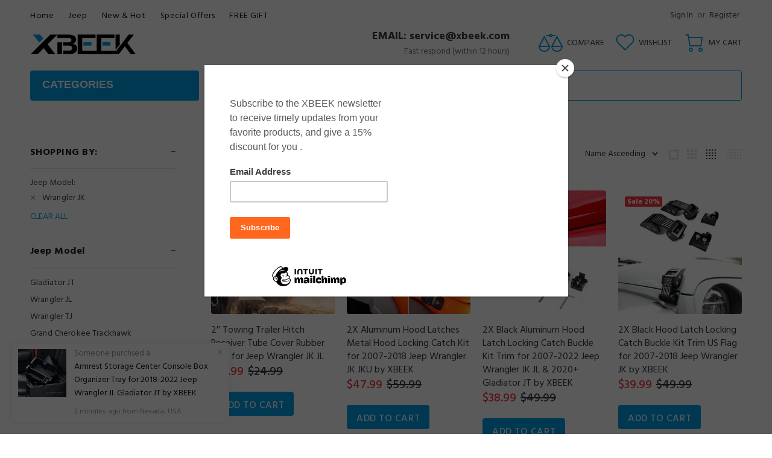

--- FILE ---
content_type: text/html; charset=utf-8
request_url: https://www.xbeek.com/collections/all/wrangler-jk
body_size: 32663
content:
<!doctype html>
<!--[if IE 9]> <html class="ie9 no-js" lang="en"> <![endif]-->
<!--[if (gt IE 9)|!(IE)]><!--> <html class="no-js" lang="en"> <!--<![endif]-->
<head>
<script type="text/javascript" src="https://edge.personalizer.io/storefront/2.0.0/js/shopify/storefront.min.js?key=g3ict-lix6mzw3p0oq5k4bd-nibgt&shop=xbeek.myshopify.com"></script>
<script>
window.LimeSpot = window.LimeSpot === undefined ? {} : LimeSpot;
LimeSpot.PageInfo = { Type: "Collection", ReferenceIdentifier: "", Personalized: false };

LimeSpot.StoreInfo = { Theme: "Install-me-wokiee-v-1-9-3" };


LimeSpot.CartItems = [];
</script>





  <!-- Basic page needs ================================================== -->
  <meta charset="utf-8">
  <!--[if IE]><meta http-equiv="X-UA-Compatible" content="IE=edge,chrome=1"><![endif]-->
  <meta name="viewport" content="width=device-width,initial-scale=1">
  <meta name="theme-color" content="#00a0e9">
  <meta name="keywords" content="Shopify Template" />
  <meta name="author" content="p-themes">
  <link rel="canonical" href="https://www.xbeek.com/collections/all/wrangler-jk"><link rel="shortcut icon" href="//www.xbeek.com/cdn/shop/files/favicon32x32_32x32.png?v=1645868009" type="image/png"><!-- Title and description ================================================== --><title>Products
&ndash; Tagged &quot;Wrangler JK&quot;&ndash; XBEEK
</title><meta name="timezone" content="US/Arizona"><!-- Social meta ================================================== --><!-- /snippets/social-meta-tags.liquid -->




<meta property="og:site_name" content="XBEEK">
<meta property="og:url" content="https://www.xbeek.com/collections/all/wrangler-jk">
<meta property="og:title" content="Products">
<meta property="og:type" content="product.group">
<meta property="og:description" content="Provide the highest level of service and top quality products to all our customers.">





<meta name="twitter:card" content="summary_large_image">
<meta name="twitter:title" content="Products">
<meta name="twitter:description" content="Provide the highest level of service and top quality products to all our customers.">
<!-- Helpers ================================================== -->

  <!-- CSS ================================================== --><link href="https://fonts.googleapis.com/css?family=Hind:100,200,300,400,500,600,700,800,900" rel="stylesheet" defer>
<link href="//www.xbeek.com/cdn/shop/t/5/assets/theme.css?v=143135070380171573341759260568" rel="stylesheet" type="text/css" media="all" />


<script src="//www.xbeek.com/cdn/shop/t/5/assets/jquery.min.js?v=146653844047132007351608823362" defer="defer"></script><!-- Header hook for plugins ================================================== -->
  <script>window.performance && window.performance.mark && window.performance.mark('shopify.content_for_header.start');</script><meta name="google-site-verification" content="GAlWE4EFmF_7yjlxCQ2hCpFQbOMWHKacbtnOBFcEa3w">
<meta id="shopify-digital-wallet" name="shopify-digital-wallet" content="/4594729030/digital_wallets/dialog">
<meta name="shopify-checkout-api-token" content="ad38bb30ebbca50c3ba2978734580926">
<meta id="in-context-paypal-metadata" data-shop-id="4594729030" data-venmo-supported="false" data-environment="production" data-locale="en_US" data-paypal-v4="true" data-currency="USD">
<link rel="alternate" type="application/atom+xml" title="Feed" href="/collections/all/wrangler-jk.atom" />
<link rel="next" href="/collections/all/wrangler-jk?page=2">
<script async="async" src="/checkouts/internal/preloads.js?locale=en-US"></script>
<script id="shopify-features" type="application/json">{"accessToken":"ad38bb30ebbca50c3ba2978734580926","betas":["rich-media-storefront-analytics"],"domain":"www.xbeek.com","predictiveSearch":true,"shopId":4594729030,"locale":"en"}</script>
<script>var Shopify = Shopify || {};
Shopify.shop = "xbeek.myshopify.com";
Shopify.locale = "en";
Shopify.currency = {"active":"USD","rate":"1.0"};
Shopify.country = "US";
Shopify.theme = {"name":"Install-me-wokiee-v-1-9-3","id":117033009342,"schema_name":"Wokiee","schema_version":"1.9.3","theme_store_id":null,"role":"main"};
Shopify.theme.handle = "null";
Shopify.theme.style = {"id":null,"handle":null};
Shopify.cdnHost = "www.xbeek.com/cdn";
Shopify.routes = Shopify.routes || {};
Shopify.routes.root = "/";</script>
<script type="module">!function(o){(o.Shopify=o.Shopify||{}).modules=!0}(window);</script>
<script>!function(o){function n(){var o=[];function n(){o.push(Array.prototype.slice.apply(arguments))}return n.q=o,n}var t=o.Shopify=o.Shopify||{};t.loadFeatures=n(),t.autoloadFeatures=n()}(window);</script>
<script id="shop-js-analytics" type="application/json">{"pageType":"collection"}</script>
<script defer="defer" async type="module" src="//www.xbeek.com/cdn/shopifycloud/shop-js/modules/v2/client.init-shop-cart-sync_DlSlHazZ.en.esm.js"></script>
<script defer="defer" async type="module" src="//www.xbeek.com/cdn/shopifycloud/shop-js/modules/v2/chunk.common_D16XZWos.esm.js"></script>
<script type="module">
  await import("//www.xbeek.com/cdn/shopifycloud/shop-js/modules/v2/client.init-shop-cart-sync_DlSlHazZ.en.esm.js");
await import("//www.xbeek.com/cdn/shopifycloud/shop-js/modules/v2/chunk.common_D16XZWos.esm.js");

  window.Shopify.SignInWithShop?.initShopCartSync?.({"fedCMEnabled":true,"windoidEnabled":true});

</script>
<script>(function() {
  var isLoaded = false;
  function asyncLoad() {
    if (isLoaded) return;
    isLoaded = true;
    var urls = ["https:\/\/chimpstatic.com\/mcjs-connected\/js\/users\/39cc37d15f444127e53d9643b\/e54bff7183d6cd834bb70f114.js?shop=xbeek.myshopify.com","https:\/\/edge.personalizer.io\/storefront\/2.0.0\/js\/shopify\/storefront.min.js?key=g3ict-lix6mzw3p0oq5k4bd-nibgt\u0026shop=xbeek.myshopify.com"];
    for (var i = 0; i < urls.length; i++) {
      var s = document.createElement('script');
      s.type = 'text/javascript';
      s.async = true;
      s.src = urls[i];
      var x = document.getElementsByTagName('script')[0];
      x.parentNode.insertBefore(s, x);
    }
  };
  if(window.attachEvent) {
    window.attachEvent('onload', asyncLoad);
  } else {
    window.addEventListener('load', asyncLoad, false);
  }
})();</script>
<script id="__st">var __st={"a":4594729030,"offset":-28800,"reqid":"49c7f34e-8676-433f-bd4f-ced310056b84-1768595524","pageurl":"www.xbeek.com\/collections\/all\/wrangler-jk","u":"6bcd67df0128","p":"collection"};</script>
<script>window.ShopifyPaypalV4VisibilityTracking = true;</script>
<script id="captcha-bootstrap">!function(){'use strict';const t='contact',e='account',n='new_comment',o=[[t,t],['blogs',n],['comments',n],[t,'customer']],c=[[e,'customer_login'],[e,'guest_login'],[e,'recover_customer_password'],[e,'create_customer']],r=t=>t.map((([t,e])=>`form[action*='/${t}']:not([data-nocaptcha='true']) input[name='form_type'][value='${e}']`)).join(','),a=t=>()=>t?[...document.querySelectorAll(t)].map((t=>t.form)):[];function s(){const t=[...o],e=r(t);return a(e)}const i='password',u='form_key',d=['recaptcha-v3-token','g-recaptcha-response','h-captcha-response',i],f=()=>{try{return window.sessionStorage}catch{return}},m='__shopify_v',_=t=>t.elements[u];function p(t,e,n=!1){try{const o=window.sessionStorage,c=JSON.parse(o.getItem(e)),{data:r}=function(t){const{data:e,action:n}=t;return t[m]||n?{data:e,action:n}:{data:t,action:n}}(c);for(const[e,n]of Object.entries(r))t.elements[e]&&(t.elements[e].value=n);n&&o.removeItem(e)}catch(o){console.error('form repopulation failed',{error:o})}}const l='form_type',E='cptcha';function T(t){t.dataset[E]=!0}const w=window,h=w.document,L='Shopify',v='ce_forms',y='captcha';let A=!1;((t,e)=>{const n=(g='f06e6c50-85a8-45c8-87d0-21a2b65856fe',I='https://cdn.shopify.com/shopifycloud/storefront-forms-hcaptcha/ce_storefront_forms_captcha_hcaptcha.v1.5.2.iife.js',D={infoText:'Protected by hCaptcha',privacyText:'Privacy',termsText:'Terms'},(t,e,n)=>{const o=w[L][v],c=o.bindForm;if(c)return c(t,g,e,D).then(n);var r;o.q.push([[t,g,e,D],n]),r=I,A||(h.body.append(Object.assign(h.createElement('script'),{id:'captcha-provider',async:!0,src:r})),A=!0)});var g,I,D;w[L]=w[L]||{},w[L][v]=w[L][v]||{},w[L][v].q=[],w[L][y]=w[L][y]||{},w[L][y].protect=function(t,e){n(t,void 0,e),T(t)},Object.freeze(w[L][y]),function(t,e,n,w,h,L){const[v,y,A,g]=function(t,e,n){const i=e?o:[],u=t?c:[],d=[...i,...u],f=r(d),m=r(i),_=r(d.filter((([t,e])=>n.includes(e))));return[a(f),a(m),a(_),s()]}(w,h,L),I=t=>{const e=t.target;return e instanceof HTMLFormElement?e:e&&e.form},D=t=>v().includes(t);t.addEventListener('submit',(t=>{const e=I(t);if(!e)return;const n=D(e)&&!e.dataset.hcaptchaBound&&!e.dataset.recaptchaBound,o=_(e),c=g().includes(e)&&(!o||!o.value);(n||c)&&t.preventDefault(),c&&!n&&(function(t){try{if(!f())return;!function(t){const e=f();if(!e)return;const n=_(t);if(!n)return;const o=n.value;o&&e.removeItem(o)}(t);const e=Array.from(Array(32),(()=>Math.random().toString(36)[2])).join('');!function(t,e){_(t)||t.append(Object.assign(document.createElement('input'),{type:'hidden',name:u})),t.elements[u].value=e}(t,e),function(t,e){const n=f();if(!n)return;const o=[...t.querySelectorAll(`input[type='${i}']`)].map((({name:t})=>t)),c=[...d,...o],r={};for(const[a,s]of new FormData(t).entries())c.includes(a)||(r[a]=s);n.setItem(e,JSON.stringify({[m]:1,action:t.action,data:r}))}(t,e)}catch(e){console.error('failed to persist form',e)}}(e),e.submit())}));const S=(t,e)=>{t&&!t.dataset[E]&&(n(t,e.some((e=>e===t))),T(t))};for(const o of['focusin','change'])t.addEventListener(o,(t=>{const e=I(t);D(e)&&S(e,y())}));const B=e.get('form_key'),M=e.get(l),P=B&&M;t.addEventListener('DOMContentLoaded',(()=>{const t=y();if(P)for(const e of t)e.elements[l].value===M&&p(e,B);[...new Set([...A(),...v().filter((t=>'true'===t.dataset.shopifyCaptcha))])].forEach((e=>S(e,t)))}))}(h,new URLSearchParams(w.location.search),n,t,e,['guest_login'])})(!0,!0)}();</script>
<script integrity="sha256-4kQ18oKyAcykRKYeNunJcIwy7WH5gtpwJnB7kiuLZ1E=" data-source-attribution="shopify.loadfeatures" defer="defer" src="//www.xbeek.com/cdn/shopifycloud/storefront/assets/storefront/load_feature-a0a9edcb.js" crossorigin="anonymous"></script>
<script data-source-attribution="shopify.dynamic_checkout.dynamic.init">var Shopify=Shopify||{};Shopify.PaymentButton=Shopify.PaymentButton||{isStorefrontPortableWallets:!0,init:function(){window.Shopify.PaymentButton.init=function(){};var t=document.createElement("script");t.src="https://www.xbeek.com/cdn/shopifycloud/portable-wallets/latest/portable-wallets.en.js",t.type="module",document.head.appendChild(t)}};
</script>
<script data-source-attribution="shopify.dynamic_checkout.buyer_consent">
  function portableWalletsHideBuyerConsent(e){var t=document.getElementById("shopify-buyer-consent"),n=document.getElementById("shopify-subscription-policy-button");t&&n&&(t.classList.add("hidden"),t.setAttribute("aria-hidden","true"),n.removeEventListener("click",e))}function portableWalletsShowBuyerConsent(e){var t=document.getElementById("shopify-buyer-consent"),n=document.getElementById("shopify-subscription-policy-button");t&&n&&(t.classList.remove("hidden"),t.removeAttribute("aria-hidden"),n.addEventListener("click",e))}window.Shopify?.PaymentButton&&(window.Shopify.PaymentButton.hideBuyerConsent=portableWalletsHideBuyerConsent,window.Shopify.PaymentButton.showBuyerConsent=portableWalletsShowBuyerConsent);
</script>
<script data-source-attribution="shopify.dynamic_checkout.cart.bootstrap">document.addEventListener("DOMContentLoaded",(function(){function t(){return document.querySelector("shopify-accelerated-checkout-cart, shopify-accelerated-checkout")}if(t())Shopify.PaymentButton.init();else{new MutationObserver((function(e,n){t()&&(Shopify.PaymentButton.init(),n.disconnect())})).observe(document.body,{childList:!0,subtree:!0})}}));
</script>
<link id="shopify-accelerated-checkout-styles" rel="stylesheet" media="screen" href="https://www.xbeek.com/cdn/shopifycloud/portable-wallets/latest/accelerated-checkout-backwards-compat.css" crossorigin="anonymous">
<style id="shopify-accelerated-checkout-cart">
        #shopify-buyer-consent {
  margin-top: 1em;
  display: inline-block;
  width: 100%;
}

#shopify-buyer-consent.hidden {
  display: none;
}

#shopify-subscription-policy-button {
  background: none;
  border: none;
  padding: 0;
  text-decoration: underline;
  font-size: inherit;
  cursor: pointer;
}

#shopify-subscription-policy-button::before {
  box-shadow: none;
}

      </style>
<script id="sections-script" data-sections="promo-fixed" defer="defer" src="//www.xbeek.com/cdn/shop/t/5/compiled_assets/scripts.js?919"></script>
<script>window.performance && window.performance.mark && window.performance.mark('shopify.content_for_header.end');</script>
  <!-- /Header hook for plugins ================================================== --><style>
    [data-rating="0.0"]{
      display:none !important;
    }
  </style><meta property="og:image" content="https://cdn.shopify.com/s/files/1/0045/9472/9030/files/1200x628.png?v=1637128368" />
<meta property="og:image:secure_url" content="https://cdn.shopify.com/s/files/1/0045/9472/9030/files/1200x628.png?v=1637128368" />
<meta property="og:image:width" content="1200" />
<meta property="og:image:height" content="628" />
<link href="https://monorail-edge.shopifysvc.com" rel="dns-prefetch">
<script>(function(){if ("sendBeacon" in navigator && "performance" in window) {try {var session_token_from_headers = performance.getEntriesByType('navigation')[0].serverTiming.find(x => x.name == '_s').description;} catch {var session_token_from_headers = undefined;}var session_cookie_matches = document.cookie.match(/_shopify_s=([^;]*)/);var session_token_from_cookie = session_cookie_matches && session_cookie_matches.length === 2 ? session_cookie_matches[1] : "";var session_token = session_token_from_headers || session_token_from_cookie || "";function handle_abandonment_event(e) {var entries = performance.getEntries().filter(function(entry) {return /monorail-edge.shopifysvc.com/.test(entry.name);});if (!window.abandonment_tracked && entries.length === 0) {window.abandonment_tracked = true;var currentMs = Date.now();var navigation_start = performance.timing.navigationStart;var payload = {shop_id: 4594729030,url: window.location.href,navigation_start,duration: currentMs - navigation_start,session_token,page_type: "collection"};window.navigator.sendBeacon("https://monorail-edge.shopifysvc.com/v1/produce", JSON.stringify({schema_id: "online_store_buyer_site_abandonment/1.1",payload: payload,metadata: {event_created_at_ms: currentMs,event_sent_at_ms: currentMs}}));}}window.addEventListener('pagehide', handle_abandonment_event);}}());</script>
<script id="web-pixels-manager-setup">(function e(e,d,r,n,o){if(void 0===o&&(o={}),!Boolean(null===(a=null===(i=window.Shopify)||void 0===i?void 0:i.analytics)||void 0===a?void 0:a.replayQueue)){var i,a;window.Shopify=window.Shopify||{};var t=window.Shopify;t.analytics=t.analytics||{};var s=t.analytics;s.replayQueue=[],s.publish=function(e,d,r){return s.replayQueue.push([e,d,r]),!0};try{self.performance.mark("wpm:start")}catch(e){}var l=function(){var e={modern:/Edge?\/(1{2}[4-9]|1[2-9]\d|[2-9]\d{2}|\d{4,})\.\d+(\.\d+|)|Firefox\/(1{2}[4-9]|1[2-9]\d|[2-9]\d{2}|\d{4,})\.\d+(\.\d+|)|Chrom(ium|e)\/(9{2}|\d{3,})\.\d+(\.\d+|)|(Maci|X1{2}).+ Version\/(15\.\d+|(1[6-9]|[2-9]\d|\d{3,})\.\d+)([,.]\d+|)( \(\w+\)|)( Mobile\/\w+|) Safari\/|Chrome.+OPR\/(9{2}|\d{3,})\.\d+\.\d+|(CPU[ +]OS|iPhone[ +]OS|CPU[ +]iPhone|CPU IPhone OS|CPU iPad OS)[ +]+(15[._]\d+|(1[6-9]|[2-9]\d|\d{3,})[._]\d+)([._]\d+|)|Android:?[ /-](13[3-9]|1[4-9]\d|[2-9]\d{2}|\d{4,})(\.\d+|)(\.\d+|)|Android.+Firefox\/(13[5-9]|1[4-9]\d|[2-9]\d{2}|\d{4,})\.\d+(\.\d+|)|Android.+Chrom(ium|e)\/(13[3-9]|1[4-9]\d|[2-9]\d{2}|\d{4,})\.\d+(\.\d+|)|SamsungBrowser\/([2-9]\d|\d{3,})\.\d+/,legacy:/Edge?\/(1[6-9]|[2-9]\d|\d{3,})\.\d+(\.\d+|)|Firefox\/(5[4-9]|[6-9]\d|\d{3,})\.\d+(\.\d+|)|Chrom(ium|e)\/(5[1-9]|[6-9]\d|\d{3,})\.\d+(\.\d+|)([\d.]+$|.*Safari\/(?![\d.]+ Edge\/[\d.]+$))|(Maci|X1{2}).+ Version\/(10\.\d+|(1[1-9]|[2-9]\d|\d{3,})\.\d+)([,.]\d+|)( \(\w+\)|)( Mobile\/\w+|) Safari\/|Chrome.+OPR\/(3[89]|[4-9]\d|\d{3,})\.\d+\.\d+|(CPU[ +]OS|iPhone[ +]OS|CPU[ +]iPhone|CPU IPhone OS|CPU iPad OS)[ +]+(10[._]\d+|(1[1-9]|[2-9]\d|\d{3,})[._]\d+)([._]\d+|)|Android:?[ /-](13[3-9]|1[4-9]\d|[2-9]\d{2}|\d{4,})(\.\d+|)(\.\d+|)|Mobile Safari.+OPR\/([89]\d|\d{3,})\.\d+\.\d+|Android.+Firefox\/(13[5-9]|1[4-9]\d|[2-9]\d{2}|\d{4,})\.\d+(\.\d+|)|Android.+Chrom(ium|e)\/(13[3-9]|1[4-9]\d|[2-9]\d{2}|\d{4,})\.\d+(\.\d+|)|Android.+(UC? ?Browser|UCWEB|U3)[ /]?(15\.([5-9]|\d{2,})|(1[6-9]|[2-9]\d|\d{3,})\.\d+)\.\d+|SamsungBrowser\/(5\.\d+|([6-9]|\d{2,})\.\d+)|Android.+MQ{2}Browser\/(14(\.(9|\d{2,})|)|(1[5-9]|[2-9]\d|\d{3,})(\.\d+|))(\.\d+|)|K[Aa][Ii]OS\/(3\.\d+|([4-9]|\d{2,})\.\d+)(\.\d+|)/},d=e.modern,r=e.legacy,n=navigator.userAgent;return n.match(d)?"modern":n.match(r)?"legacy":"unknown"}(),u="modern"===l?"modern":"legacy",c=(null!=n?n:{modern:"",legacy:""})[u],f=function(e){return[e.baseUrl,"/wpm","/b",e.hashVersion,"modern"===e.buildTarget?"m":"l",".js"].join("")}({baseUrl:d,hashVersion:r,buildTarget:u}),m=function(e){var d=e.version,r=e.bundleTarget,n=e.surface,o=e.pageUrl,i=e.monorailEndpoint;return{emit:function(e){var a=e.status,t=e.errorMsg,s=(new Date).getTime(),l=JSON.stringify({metadata:{event_sent_at_ms:s},events:[{schema_id:"web_pixels_manager_load/3.1",payload:{version:d,bundle_target:r,page_url:o,status:a,surface:n,error_msg:t},metadata:{event_created_at_ms:s}}]});if(!i)return console&&console.warn&&console.warn("[Web Pixels Manager] No Monorail endpoint provided, skipping logging."),!1;try{return self.navigator.sendBeacon.bind(self.navigator)(i,l)}catch(e){}var u=new XMLHttpRequest;try{return u.open("POST",i,!0),u.setRequestHeader("Content-Type","text/plain"),u.send(l),!0}catch(e){return console&&console.warn&&console.warn("[Web Pixels Manager] Got an unhandled error while logging to Monorail."),!1}}}}({version:r,bundleTarget:l,surface:e.surface,pageUrl:self.location.href,monorailEndpoint:e.monorailEndpoint});try{o.browserTarget=l,function(e){var d=e.src,r=e.async,n=void 0===r||r,o=e.onload,i=e.onerror,a=e.sri,t=e.scriptDataAttributes,s=void 0===t?{}:t,l=document.createElement("script"),u=document.querySelector("head"),c=document.querySelector("body");if(l.async=n,l.src=d,a&&(l.integrity=a,l.crossOrigin="anonymous"),s)for(var f in s)if(Object.prototype.hasOwnProperty.call(s,f))try{l.dataset[f]=s[f]}catch(e){}if(o&&l.addEventListener("load",o),i&&l.addEventListener("error",i),u)u.appendChild(l);else{if(!c)throw new Error("Did not find a head or body element to append the script");c.appendChild(l)}}({src:f,async:!0,onload:function(){if(!function(){var e,d;return Boolean(null===(d=null===(e=window.Shopify)||void 0===e?void 0:e.analytics)||void 0===d?void 0:d.initialized)}()){var d=window.webPixelsManager.init(e)||void 0;if(d){var r=window.Shopify.analytics;r.replayQueue.forEach((function(e){var r=e[0],n=e[1],o=e[2];d.publishCustomEvent(r,n,o)})),r.replayQueue=[],r.publish=d.publishCustomEvent,r.visitor=d.visitor,r.initialized=!0}}},onerror:function(){return m.emit({status:"failed",errorMsg:"".concat(f," has failed to load")})},sri:function(e){var d=/^sha384-[A-Za-z0-9+/=]+$/;return"string"==typeof e&&d.test(e)}(c)?c:"",scriptDataAttributes:o}),m.emit({status:"loading"})}catch(e){m.emit({status:"failed",errorMsg:(null==e?void 0:e.message)||"Unknown error"})}}})({shopId: 4594729030,storefrontBaseUrl: "https://www.xbeek.com",extensionsBaseUrl: "https://extensions.shopifycdn.com/cdn/shopifycloud/web-pixels-manager",monorailEndpoint: "https://monorail-edge.shopifysvc.com/unstable/produce_batch",surface: "storefront-renderer",enabledBetaFlags: ["2dca8a86"],webPixelsConfigList: [{"id":"989364414","configuration":"{\"subscriberKey\":\"qxsbl-d6u3p0byf5u4f-caghq\"}","eventPayloadVersion":"v1","runtimeContext":"STRICT","scriptVersion":"7f2756b79c173d049d70f9666ae55467","type":"APP","apiClientId":155369,"privacyPurposes":["ANALYTICS","PREFERENCES"],"dataSharingAdjustments":{"protectedCustomerApprovalScopes":["read_customer_address","read_customer_email","read_customer_name","read_customer_personal_data","read_customer_phone"]}},{"id":"612335806","configuration":"{\"config\":\"{\\\"pixel_id\\\":\\\"AW-746087376\\\",\\\"target_country\\\":\\\"US\\\",\\\"gtag_events\\\":[{\\\"type\\\":\\\"page_view\\\",\\\"action_label\\\":\\\"AW-746087376\\\/3UdaCOGp2poBENDH4eMC\\\"},{\\\"type\\\":\\\"purchase\\\",\\\"action_label\\\":\\\"AW-746087376\\\/SeFaCOSp2poBENDH4eMC\\\"},{\\\"type\\\":\\\"view_item\\\",\\\"action_label\\\":\\\"AW-746087376\\\/8kNcCOep2poBENDH4eMC\\\"},{\\\"type\\\":\\\"add_to_cart\\\",\\\"action_label\\\":\\\"AW-746087376\\\/MzMaCOqp2poBENDH4eMC\\\"},{\\\"type\\\":\\\"begin_checkout\\\",\\\"action_label\\\":\\\"AW-746087376\\\/6ADpCO2p2poBENDH4eMC\\\"},{\\\"type\\\":\\\"search\\\",\\\"action_label\\\":\\\"AW-746087376\\\/n9xwCPCp2poBENDH4eMC\\\"},{\\\"type\\\":\\\"add_payment_info\\\",\\\"action_label\\\":\\\"AW-746087376\\\/0IgiCOar2poBENDH4eMC\\\"}],\\\"enable_monitoring_mode\\\":false}\"}","eventPayloadVersion":"v1","runtimeContext":"OPEN","scriptVersion":"b2a88bafab3e21179ed38636efcd8a93","type":"APP","apiClientId":1780363,"privacyPurposes":[],"dataSharingAdjustments":{"protectedCustomerApprovalScopes":["read_customer_address","read_customer_email","read_customer_name","read_customer_personal_data","read_customer_phone"]}},{"id":"58884286","eventPayloadVersion":"v1","runtimeContext":"LAX","scriptVersion":"1","type":"CUSTOM","privacyPurposes":["MARKETING"],"name":"Meta pixel (migrated)"},{"id":"75792574","eventPayloadVersion":"v1","runtimeContext":"LAX","scriptVersion":"1","type":"CUSTOM","privacyPurposes":["ANALYTICS"],"name":"Google Analytics tag (migrated)"},{"id":"shopify-app-pixel","configuration":"{}","eventPayloadVersion":"v1","runtimeContext":"STRICT","scriptVersion":"0450","apiClientId":"shopify-pixel","type":"APP","privacyPurposes":["ANALYTICS","MARKETING"]},{"id":"shopify-custom-pixel","eventPayloadVersion":"v1","runtimeContext":"LAX","scriptVersion":"0450","apiClientId":"shopify-pixel","type":"CUSTOM","privacyPurposes":["ANALYTICS","MARKETING"]}],isMerchantRequest: false,initData: {"shop":{"name":"XBEEK","paymentSettings":{"currencyCode":"USD"},"myshopifyDomain":"xbeek.myshopify.com","countryCode":"CN","storefrontUrl":"https:\/\/www.xbeek.com"},"customer":null,"cart":null,"checkout":null,"productVariants":[],"purchasingCompany":null},},"https://www.xbeek.com/cdn","fcfee988w5aeb613cpc8e4bc33m6693e112",{"modern":"","legacy":""},{"shopId":"4594729030","storefrontBaseUrl":"https:\/\/www.xbeek.com","extensionBaseUrl":"https:\/\/extensions.shopifycdn.com\/cdn\/shopifycloud\/web-pixels-manager","surface":"storefront-renderer","enabledBetaFlags":"[\"2dca8a86\"]","isMerchantRequest":"false","hashVersion":"fcfee988w5aeb613cpc8e4bc33m6693e112","publish":"custom","events":"[[\"page_viewed\",{}],[\"collection_viewed\",{\"collection\":{\"id\":\"\",\"title\":\"Products\",\"productVariants\":[{\"price\":{\"amount\":17.99,\"currencyCode\":\"USD\"},\"product\":{\"title\":\"2'' Towing Trailer Hitch Receiver Tube Cover Rubber Plug for Jeep Wrangler JK JL\",\"vendor\":\"XBEEK\",\"id\":\"4546106753095\",\"untranslatedTitle\":\"2'' Towing Trailer Hitch Receiver Tube Cover Rubber Plug for Jeep Wrangler JK JL\",\"url\":\"\/products\/2-towing-trailer-hitch-receiver-tube-cover-rubber-plug-for-jeep-wrangler-jk-jl\",\"type\":\"Body \u0026 Frame\"},\"id\":\"31942560710727\",\"image\":{\"src\":\"\/\/www.xbeek.com\/cdn\/shop\/products\/604cd90564ce40eb4e85076edc55d0dd.jpg?v=1585283146\"},\"sku\":\"\",\"title\":\"Default Title\",\"untranslatedTitle\":\"Default Title\"},{\"price\":{\"amount\":47.99,\"currencyCode\":\"USD\"},\"product\":{\"title\":\"2X Aluminum Hood Latches Metal Hood Locking Catch Kit for 2007-2018 Jeep Wrangler JK JKU by XBEEK\",\"vendor\":\"XBEEK\",\"id\":\"7088452206782\",\"untranslatedTitle\":\"2X Aluminum Hood Latches Metal Hood Locking Catch Kit for 2007-2018 Jeep Wrangler JK JKU by XBEEK\",\"url\":\"\/products\/2x-aluminum-hood-latches-metal-hood-locking-catch-kit-for-2007-2018-jeep-wrangler-jk-jku-by-xbeek\",\"type\":\"Body \u0026 Frame\"},\"id\":\"41009452515518\",\"image\":{\"src\":\"\/\/www.xbeek.com\/cdn\/shop\/products\/1_50754063-f7ad-4fba-b3f0-9403e5d12152.jpg?v=1639109474\"},\"sku\":\"AHLDKJK-TF-SP\",\"title\":\"Default Title\",\"untranslatedTitle\":\"Default Title\"},{\"price\":{\"amount\":38.99,\"currencyCode\":\"USD\"},\"product\":{\"title\":\"2X Black Aluminum Hood Latch Locking Catch Buckle Kit Trim for 2007-2022 Jeep Wrangler JK JL \u0026 2020+ Gladiator JT by XBEEK\",\"vendor\":\"XBEEK\",\"id\":\"7088455745726\",\"untranslatedTitle\":\"2X Black Aluminum Hood Latch Locking Catch Buckle Kit Trim for 2007-2022 Jeep Wrangler JK JL \u0026 2020+ Gladiator JT by XBEEK\",\"url\":\"\/products\/2x-black-aluminum-hood-latch-locking-catch-buckle-kit-trim-for-2007-2022-jeep-wrangler-jk-jl-2020-gladiator-jt-by-xbeek\",\"type\":\"Body \u0026 Frame\"},\"id\":\"41009472372926\",\"image\":{\"src\":\"\/\/www.xbeek.com\/cdn\/shop\/products\/1.2_c1f5844d-0c7c-4f3b-a694-eede276d4f93.jpg?v=1639109930\"},\"sku\":\"AHLBJK-SP\",\"title\":\"Default Title\",\"untranslatedTitle\":\"Default Title\"},{\"price\":{\"amount\":39.99,\"currencyCode\":\"USD\"},\"product\":{\"title\":\"2X Black Hood Latch Locking Catch Buckle Kit Trim US Flag for 2007-2018 Jeep Wrangler JK by XBEEK\",\"vendor\":\"XBEEK\",\"id\":\"7088450633918\",\"untranslatedTitle\":\"2X Black Hood Latch Locking Catch Buckle Kit Trim US Flag for 2007-2018 Jeep Wrangler JK by XBEEK\",\"url\":\"\/products\/2x-black-hood-latch-locking-catch-buckle-kit-trim-us-flag-for-2007-2018-jeep-wrangler-jk-by-xbeek\",\"type\":\"Body \u0026 Frame\"},\"id\":\"41009444749502\",\"image\":{\"src\":\"\/\/www.xbeek.com\/cdn\/shop\/products\/1_54a51178-d595-4ec3-9f46-4020cc264b26.jpg?v=1639108758\"},\"sku\":\"AHLBJK-BU-SP\",\"title\":\"Default Title\",\"untranslatedTitle\":\"Default Title\"},{\"price\":{\"amount\":39.99,\"currencyCode\":\"USD\"},\"product\":{\"title\":\"2X Red Hood Latch Locking Catch Buckle Trim for 2007-2018 Jeep Wrangler JK JKU by XBEEK\",\"vendor\":\"XBEEK\",\"id\":\"7061740388542\",\"untranslatedTitle\":\"2X Red Hood Latch Locking Catch Buckle Trim for 2007-2018 Jeep Wrangler JK JKU by XBEEK\",\"url\":\"\/products\/2x-red-hood-latch-locking-catch-buckle-trim-for-2007-2018-jeep-wrangler-jk-jku-by-xbeek\",\"type\":\"Body \u0026 Frame\"},\"id\":\"40947210191038\",\"image\":{\"src\":\"\/\/www.xbeek.com\/cdn\/shop\/products\/M1.jpg?v=1637303851\"},\"sku\":\"AHLBJK-R-SP\",\"title\":\"Default Title\",\"untranslatedTitle\":\"Default Title\"},{\"price\":{\"amount\":10.88,\"currencyCode\":\"USD\"},\"product\":{\"title\":\"ABS Rear License Plate Bracket Holder With 12V Light Decoration for Jeep Wrangler 2007-2017 by XBEEK\",\"vendor\":\"XBEEK\",\"id\":\"4170844700742\",\"untranslatedTitle\":\"ABS Rear License Plate Bracket Holder With 12V Light Decoration for Jeep Wrangler 2007-2017 by XBEEK\",\"url\":\"\/products\/abs-rear-license-plate-bracket-holder-with-12v-light-decoration-for-jeep-wrangler-2007-2017-by-xbeek\",\"type\":\"Body \u0026 Frame\"},\"id\":\"30313107488838\",\"image\":{\"src\":\"\/\/www.xbeek.com\/cdn\/shop\/products\/SHINEKA-ABS-Car-Exterior-Rear-License-Plate-Bracket-Holder-With-12V-Light-Decoration-For-Jeep-Wrangler.jpg?v=1570160683\"},\"sku\":\"\",\"title\":\"Openner\",\"untranslatedTitle\":\"Openner\"},{\"price\":{\"amount\":14.99,\"currencyCode\":\"USD\"},\"product\":{\"title\":\"Armrest Storage Center Console Box Organizer Tray with Rubber Mats for 2011-2017 Jeep Wrangler JK JKU by XBEEK\",\"vendor\":\"xbeek\",\"id\":\"3964672737350\",\"untranslatedTitle\":\"Armrest Storage Center Console Box Organizer Tray with Rubber Mats for 2011-2017 Jeep Wrangler JK JKU by XBEEK\",\"url\":\"\/products\/armrest-storage-box-organizer-tray-with-rubber-mats-for-2011-2017-jeep-wrangler-jk-jku-by-xbeek\",\"type\":\"Interior\"},\"id\":\"29567132631110\",\"image\":{\"src\":\"\/\/www.xbeek.com\/cdn\/shop\/products\/71OFZP1LZ5L_d37e88b1-986d-4e7f-8f00-b9a48dcdc20a.jpg?v=1585127671\"},\"sku\":\"\",\"title\":\"Default Title\",\"untranslatedTitle\":\"Default Title\"},{\"price\":{\"amount\":36.89,\"currencyCode\":\"USD\"},\"product\":{\"title\":\"Center Console Seat Armrests Box Pad Rubber Mat Guard Cover for 2012-2017 Jeep Wrangler JK by XBEEK\",\"vendor\":\"XBEEK\",\"id\":\"4170819665990\",\"untranslatedTitle\":\"Center Console Seat Armrests Box Pad Rubber Mat Guard Cover for 2012-2017 Jeep Wrangler JK by XBEEK\",\"url\":\"\/products\/seat-armrests-box-pad-rubber-mat-guard-cover-for-2012-2016-jeep-wrangler-jk-by-xbeek\",\"type\":\"Interior\"},\"id\":\"30331729772614\",\"image\":{\"src\":\"\/\/www.xbeek.com\/cdn\/shop\/products\/f0a2172a297e1c249ce8524f64ac297f.jpg?v=1570157868\"},\"sku\":\"\",\"title\":\"Default Title\",\"untranslatedTitle\":\"Default Title\"}]}}]]"});</script><script>
  window.ShopifyAnalytics = window.ShopifyAnalytics || {};
  window.ShopifyAnalytics.meta = window.ShopifyAnalytics.meta || {};
  window.ShopifyAnalytics.meta.currency = 'USD';
  var meta = {"products":[{"id":4546106753095,"gid":"gid:\/\/shopify\/Product\/4546106753095","vendor":"XBEEK","type":"Body \u0026 Frame","handle":"2-towing-trailer-hitch-receiver-tube-cover-rubber-plug-for-jeep-wrangler-jk-jl","variants":[{"id":31942560710727,"price":1799,"name":"2'' Towing Trailer Hitch Receiver Tube Cover Rubber Plug for Jeep Wrangler JK JL","public_title":null,"sku":""}],"remote":false},{"id":7088452206782,"gid":"gid:\/\/shopify\/Product\/7088452206782","vendor":"XBEEK","type":"Body \u0026 Frame","handle":"2x-aluminum-hood-latches-metal-hood-locking-catch-kit-for-2007-2018-jeep-wrangler-jk-jku-by-xbeek","variants":[{"id":41009452515518,"price":4799,"name":"2X Aluminum Hood Latches Metal Hood Locking Catch Kit for 2007-2018 Jeep Wrangler JK JKU by XBEEK","public_title":null,"sku":"AHLDKJK-TF-SP"}],"remote":false},{"id":7088455745726,"gid":"gid:\/\/shopify\/Product\/7088455745726","vendor":"XBEEK","type":"Body \u0026 Frame","handle":"2x-black-aluminum-hood-latch-locking-catch-buckle-kit-trim-for-2007-2022-jeep-wrangler-jk-jl-2020-gladiator-jt-by-xbeek","variants":[{"id":41009472372926,"price":3899,"name":"2X Black Aluminum Hood Latch Locking Catch Buckle Kit Trim for 2007-2022 Jeep Wrangler JK JL \u0026 2020+ Gladiator JT by XBEEK","public_title":null,"sku":"AHLBJK-SP"}],"remote":false},{"id":7088450633918,"gid":"gid:\/\/shopify\/Product\/7088450633918","vendor":"XBEEK","type":"Body \u0026 Frame","handle":"2x-black-hood-latch-locking-catch-buckle-kit-trim-us-flag-for-2007-2018-jeep-wrangler-jk-by-xbeek","variants":[{"id":41009444749502,"price":3999,"name":"2X Black Hood Latch Locking Catch Buckle Kit Trim US Flag for 2007-2018 Jeep Wrangler JK by XBEEK","public_title":null,"sku":"AHLBJK-BU-SP"}],"remote":false},{"id":7061740388542,"gid":"gid:\/\/shopify\/Product\/7061740388542","vendor":"XBEEK","type":"Body \u0026 Frame","handle":"2x-red-hood-latch-locking-catch-buckle-trim-for-2007-2018-jeep-wrangler-jk-jku-by-xbeek","variants":[{"id":40947210191038,"price":3999,"name":"2X Red Hood Latch Locking Catch Buckle Trim for 2007-2018 Jeep Wrangler JK JKU by XBEEK","public_title":null,"sku":"AHLBJK-R-SP"}],"remote":false},{"id":4170844700742,"gid":"gid:\/\/shopify\/Product\/4170844700742","vendor":"XBEEK","type":"Body \u0026 Frame","handle":"abs-rear-license-plate-bracket-holder-with-12v-light-decoration-for-jeep-wrangler-2007-2017-by-xbeek","variants":[{"id":30313107488838,"price":1088,"name":"ABS Rear License Plate Bracket Holder With 12V Light Decoration for Jeep Wrangler 2007-2017 by XBEEK - Openner","public_title":"Openner","sku":""},{"id":30313107521606,"price":3089,"name":"ABS Rear License Plate Bracket Holder With 12V Light Decoration for Jeep Wrangler 2007-2017 by XBEEK - Dark Grey","public_title":"Dark Grey","sku":""}],"remote":false},{"id":3964672737350,"gid":"gid:\/\/shopify\/Product\/3964672737350","vendor":"xbeek","type":"Interior","handle":"armrest-storage-box-organizer-tray-with-rubber-mats-for-2011-2017-jeep-wrangler-jk-jku-by-xbeek","variants":[{"id":29567132631110,"price":1499,"name":"Armrest Storage Center Console Box Organizer Tray with Rubber Mats for 2011-2017 Jeep Wrangler JK JKU by XBEEK","public_title":null,"sku":""}],"remote":false},{"id":4170819665990,"gid":"gid:\/\/shopify\/Product\/4170819665990","vendor":"XBEEK","type":"Interior","handle":"seat-armrests-box-pad-rubber-mat-guard-cover-for-2012-2016-jeep-wrangler-jk-by-xbeek","variants":[{"id":30331729772614,"price":3689,"name":"Center Console Seat Armrests Box Pad Rubber Mat Guard Cover for 2012-2017 Jeep Wrangler JK by XBEEK","public_title":null,"sku":""}],"remote":false}],"page":{"pageType":"collection","requestId":"49c7f34e-8676-433f-bd4f-ced310056b84-1768595524"}};
  for (var attr in meta) {
    window.ShopifyAnalytics.meta[attr] = meta[attr];
  }
</script>
<script class="analytics">
  (function () {
    var customDocumentWrite = function(content) {
      var jquery = null;

      if (window.jQuery) {
        jquery = window.jQuery;
      } else if (window.Checkout && window.Checkout.$) {
        jquery = window.Checkout.$;
      }

      if (jquery) {
        jquery('body').append(content);
      }
    };

    var hasLoggedConversion = function(token) {
      if (token) {
        return document.cookie.indexOf('loggedConversion=' + token) !== -1;
      }
      return false;
    }

    var setCookieIfConversion = function(token) {
      if (token) {
        var twoMonthsFromNow = new Date(Date.now());
        twoMonthsFromNow.setMonth(twoMonthsFromNow.getMonth() + 2);

        document.cookie = 'loggedConversion=' + token + '; expires=' + twoMonthsFromNow;
      }
    }

    var trekkie = window.ShopifyAnalytics.lib = window.trekkie = window.trekkie || [];
    if (trekkie.integrations) {
      return;
    }
    trekkie.methods = [
      'identify',
      'page',
      'ready',
      'track',
      'trackForm',
      'trackLink'
    ];
    trekkie.factory = function(method) {
      return function() {
        var args = Array.prototype.slice.call(arguments);
        args.unshift(method);
        trekkie.push(args);
        return trekkie;
      };
    };
    for (var i = 0; i < trekkie.methods.length; i++) {
      var key = trekkie.methods[i];
      trekkie[key] = trekkie.factory(key);
    }
    trekkie.load = function(config) {
      trekkie.config = config || {};
      trekkie.config.initialDocumentCookie = document.cookie;
      var first = document.getElementsByTagName('script')[0];
      var script = document.createElement('script');
      script.type = 'text/javascript';
      script.onerror = function(e) {
        var scriptFallback = document.createElement('script');
        scriptFallback.type = 'text/javascript';
        scriptFallback.onerror = function(error) {
                var Monorail = {
      produce: function produce(monorailDomain, schemaId, payload) {
        var currentMs = new Date().getTime();
        var event = {
          schema_id: schemaId,
          payload: payload,
          metadata: {
            event_created_at_ms: currentMs,
            event_sent_at_ms: currentMs
          }
        };
        return Monorail.sendRequest("https://" + monorailDomain + "/v1/produce", JSON.stringify(event));
      },
      sendRequest: function sendRequest(endpointUrl, payload) {
        // Try the sendBeacon API
        if (window && window.navigator && typeof window.navigator.sendBeacon === 'function' && typeof window.Blob === 'function' && !Monorail.isIos12()) {
          var blobData = new window.Blob([payload], {
            type: 'text/plain'
          });

          if (window.navigator.sendBeacon(endpointUrl, blobData)) {
            return true;
          } // sendBeacon was not successful

        } // XHR beacon

        var xhr = new XMLHttpRequest();

        try {
          xhr.open('POST', endpointUrl);
          xhr.setRequestHeader('Content-Type', 'text/plain');
          xhr.send(payload);
        } catch (e) {
          console.log(e);
        }

        return false;
      },
      isIos12: function isIos12() {
        return window.navigator.userAgent.lastIndexOf('iPhone; CPU iPhone OS 12_') !== -1 || window.navigator.userAgent.lastIndexOf('iPad; CPU OS 12_') !== -1;
      }
    };
    Monorail.produce('monorail-edge.shopifysvc.com',
      'trekkie_storefront_load_errors/1.1',
      {shop_id: 4594729030,
      theme_id: 117033009342,
      app_name: "storefront",
      context_url: window.location.href,
      source_url: "//www.xbeek.com/cdn/s/trekkie.storefront.cd680fe47e6c39ca5d5df5f0a32d569bc48c0f27.min.js"});

        };
        scriptFallback.async = true;
        scriptFallback.src = '//www.xbeek.com/cdn/s/trekkie.storefront.cd680fe47e6c39ca5d5df5f0a32d569bc48c0f27.min.js';
        first.parentNode.insertBefore(scriptFallback, first);
      };
      script.async = true;
      script.src = '//www.xbeek.com/cdn/s/trekkie.storefront.cd680fe47e6c39ca5d5df5f0a32d569bc48c0f27.min.js';
      first.parentNode.insertBefore(script, first);
    };
    trekkie.load(
      {"Trekkie":{"appName":"storefront","development":false,"defaultAttributes":{"shopId":4594729030,"isMerchantRequest":null,"themeId":117033009342,"themeCityHash":"17450319830443587498","contentLanguage":"en","currency":"USD","eventMetadataId":"4d2203ea-1851-403a-96e0-0e31403fd5c7"},"isServerSideCookieWritingEnabled":true,"monorailRegion":"shop_domain","enabledBetaFlags":["65f19447"]},"Session Attribution":{},"S2S":{"facebookCapiEnabled":false,"source":"trekkie-storefront-renderer","apiClientId":580111}}
    );

    var loaded = false;
    trekkie.ready(function() {
      if (loaded) return;
      loaded = true;

      window.ShopifyAnalytics.lib = window.trekkie;

      var originalDocumentWrite = document.write;
      document.write = customDocumentWrite;
      try { window.ShopifyAnalytics.merchantGoogleAnalytics.call(this); } catch(error) {};
      document.write = originalDocumentWrite;

      window.ShopifyAnalytics.lib.page(null,{"pageType":"collection","requestId":"49c7f34e-8676-433f-bd4f-ced310056b84-1768595524","shopifyEmitted":true});

      var match = window.location.pathname.match(/checkouts\/(.+)\/(thank_you|post_purchase)/)
      var token = match? match[1]: undefined;
      if (!hasLoggedConversion(token)) {
        setCookieIfConversion(token);
        window.ShopifyAnalytics.lib.track("Viewed Product Category",{"currency":"USD","category":"Collection: all","collectionName":"all","nonInteraction":true},undefined,undefined,{"shopifyEmitted":true});
      }
    });


        var eventsListenerScript = document.createElement('script');
        eventsListenerScript.async = true;
        eventsListenerScript.src = "//www.xbeek.com/cdn/shopifycloud/storefront/assets/shop_events_listener-3da45d37.js";
        document.getElementsByTagName('head')[0].appendChild(eventsListenerScript);

})();</script>
  <script>
  if (!window.ga || (window.ga && typeof window.ga !== 'function')) {
    window.ga = function ga() {
      (window.ga.q = window.ga.q || []).push(arguments);
      if (window.Shopify && window.Shopify.analytics && typeof window.Shopify.analytics.publish === 'function') {
        window.Shopify.analytics.publish("ga_stub_called", {}, {sendTo: "google_osp_migration"});
      }
      console.error("Shopify's Google Analytics stub called with:", Array.from(arguments), "\nSee https://help.shopify.com/manual/promoting-marketing/pixels/pixel-migration#google for more information.");
    };
    if (window.Shopify && window.Shopify.analytics && typeof window.Shopify.analytics.publish === 'function') {
      window.Shopify.analytics.publish("ga_stub_initialized", {}, {sendTo: "google_osp_migration"});
    }
  }
</script>
<script
  defer
  src="https://www.xbeek.com/cdn/shopifycloud/perf-kit/shopify-perf-kit-3.0.4.min.js"
  data-application="storefront-renderer"
  data-shop-id="4594729030"
  data-render-region="gcp-us-central1"
  data-page-type="collection"
  data-theme-instance-id="117033009342"
  data-theme-name="Wokiee"
  data-theme-version="1.9.3"
  data-monorail-region="shop_domain"
  data-resource-timing-sampling-rate="10"
  data-shs="true"
  data-shs-beacon="true"
  data-shs-export-with-fetch="true"
  data-shs-logs-sample-rate="1"
  data-shs-beacon-endpoint="https://www.xbeek.com/api/collect"
></script>
</head>
<body class="pagecollection" ><div id="shopify-section-show-helper" class="shopify-section"></div><div id="shopify-section-categorie-button" class="shopify-section"></div>
<div id="shopify-section-header-template-3" class="shopify-section"><header class="desctop-menu-large headertype3 headertype3-bottom"><nav class="panel-menu mobile-main-menu">
  <ul><li class="item-categories">
      <a href="/collections/gladiator-jt"><svg width="24" height="20" viewbox="0 0 24 20" fill="none" xmlns="http://www.w3.org/2000/svg">
<path d="M1.6106 17.077C1.6106 18.6888 2.92238 20 4.53484 20C6.14708 20 7.45885 18.6888 7.45885 17.077V16.5295H1.6106V17.077Z" fill="#999999"></path>
<path d="M8.3308 14.7374V11.0069H15.6694V14.7374H24V10.3687C24 9.08058 23.2473 7.96514 22.1587 7.43752H1.84125C0.752656 7.96514 0 9.08058 0 10.3687V14.7374H8.3308ZM18.6777 10.6634C19.3627 10.6634 19.9178 11.2184 19.9178 11.903C19.9178 12.5877 19.3627 13.1426 18.6777 13.1426C17.993 13.1426 17.4376 12.5877 17.4376 11.903C17.4376 11.2184 17.993 10.6634 18.6777 10.6634ZM4.99265 10.6634C5.6776 10.6634 6.23275 11.2184 6.23275 11.903C6.23275 12.5877 5.6776 13.1426 4.99265 13.1426C4.30769 13.1426 3.75254 12.5877 3.75254 11.903C3.75254 11.2184 4.30769 10.6634 4.99265 10.6634Z" fill="#999999"></path>
<path d="M10.1237 12.7991H13.8765V14.7374H10.1237V12.7991Z" fill="#999999"></path>
<path d="M8.68612 5.64535L6.22271 3.61072L7.36477 2.22902L11.5006 5.64535H14.7874L12.3243 3.61072L13.4663 2.22902L17.6022 5.64535H21.4565L19.298 0H4.70223L2.54348 5.64535H8.68612Z" fill="#999999"></path>
<path d="M16.5411 17.077C16.5411 18.6888 17.8529 20 19.4654 20C21.0776 20 22.3894 18.6888 22.3894 17.077V16.5295H16.5411V17.077Z" fill="#999999"></path>
</svg><span>Gladiator</span></a><ul><li>
          <a href="/collections/gladiator-jt">Gladiator</a><ul><li><a href="/collections/gladiator-jt"> Gladiator JT(2020-2022)</a></li></ul></li></ul></li><li class="item-categories">
      <a href="/collections/wrangler"><svg width="24" height="24" viewbox="0 0 24 24" fill="none" xmlns="http://www.w3.org/2000/svg">
<path d="M20.4853 20.4853C22.7518 18.2188 24 15.2053 24 12C24 8.79474 22.7518 5.78119 20.4853 3.51471C18.2188 1.24823 15.2053 0 12 0C8.79474 0 5.78119 1.24823 3.51471 3.51471C1.24823 5.78119 0 8.79474 0 12C0 15.2053 1.24823 18.2188 3.51471 20.4853C5.78119 22.7518 8.79474 24 12 24C15.2053 24 18.2188 22.7518 20.4853 20.4853ZM12 4.01495C14.8081 4.01495 17.2773 5.4646 18.7007 7.65619H5.29926C6.72272 5.4646 9.19189 4.01495 12 4.01495ZM14.4062 11.5836C14.4062 12.9104 13.3268 13.9898 12 13.9898C10.6732 13.9898 9.59381 12.9104 9.59381 11.5836C9.59381 10.2568 10.6732 9.17725 12 9.17725C13.3268 9.17725 14.4062 10.2568 14.4062 11.5836ZM9.45648 19.5712C6.42792 18.5541 4.21051 15.7709 4.02759 12.4455C6.00568 12.7315 7.64557 13.9017 8.6012 15.4999H15.3594V15.5671C16.3088 13.9345 17.9669 12.7355 19.9724 12.4455C19.7897 15.7709 17.5721 18.5541 14.5435 19.5712C14.4274 18.6478 14.5159 17.7442 14.7731 16.9063H9.22687C9.48431 17.7442 9.57257 18.6478 9.45648 19.5712Z" fill="#5FAF4B"></path>
<path d="M11.0001 11.5836C11.0001 12.1349 11.4487 12.5836 12 12.5836C12.5513 12.5836 12.9999 12.1349 12.9999 11.5836C12.9999 11.0321 12.5513 10.5835 12 10.5835C11.4487 10.5835 11.0001 11.0321 11.0001 11.5836Z" fill="#5FAF4B"></path>
</svg><span>Wrangler</span></a><ul><li>
          <a href="/collections/wrangler">Wrangler</a><ul><li><a href="/collections/wrangler-jl"> Wrangler JL(2018-2022)</a></li><li><a href="/collections/wrangler-jk">Wrangler JK(2007-2018)</a></li><li><a href="/collections/wrangler-tj">Wrangler TJ(1997-2006)</a></li></ul></li></ul></li><li class="item-categories">
      <a href="/collections/grand-cherokee"><svg width="24" height="24" viewbox="0 0 24 24" fill="none" xmlns="http://www.w3.org/2000/svg">
<path fill-rule="evenodd" clip-rule="evenodd" d="M7.28467 22.1136L7.3078 23.0736L8.42906 23.479L9.06797 22.7584C9.65149 22.1002 10.7294 22.289 11.0511 23.1058L11.4034 24H12.5966L12.9488 23.1057C13.2705 22.289 14.3485 22.1001 14.932 22.7583L15.5709 23.479L16.6922 23.0736L16.7153 22.1136C16.7364 21.2367 17.6843 20.6931 18.4593 21.1133L19.3077 21.5734L20.2218 20.8115L19.913 19.9016C19.631 19.0704 20.3345 18.2375 21.2074 18.3691L22.1632 18.5132L22.7598 17.4867L22.1563 16.7365C21.6052 16.0514 21.9795 15.0297 22.8451 14.8567L23.7928 14.6674L24 13.5001L23.1746 13.0002C22.4208 12.5436 22.4208 11.4563 23.1746 10.9998L24 10.4999L23.7928 9.33254L22.8451 9.14322C21.9795 8.97029 21.6052 7.94859 22.1563 7.26342L22.7598 6.51327L22.1632 5.48673L21.2075 5.63083C20.3346 5.76244 19.6311 4.92951 19.9131 4.09839L20.2218 3.18844L19.3078 2.42654L18.4593 2.88663C17.6844 3.30683 16.7364 2.76322 16.7153 1.88639L16.6922 0.92639L15.5709 0.520976L14.932 1.24161C14.3485 1.8998 13.2705 1.71098 12.9488 0.894244L12.5966 0H11.4034L11.0512 0.894293C10.7295 1.71102 9.65154 1.89985 9.06802 1.24166L8.42911 0.521024L7.30784 0.926439L7.28472 1.88644C7.2636 2.76327 6.31567 3.30693 5.54074 2.88668L4.69225 2.42659L3.77821 3.18849L4.08698 4.09844C4.36904 4.92956 3.66546 5.76249 2.79257 5.63088L1.83683 5.48678L1.2402 6.51332L1.84366 7.26346C2.39481 7.94863 2.02049 8.97034 1.15491 9.14327L0.207224 9.33259L0 10.4999L0.825361 10.9998C1.57918 11.4564 1.57918 12.5437 0.825361 13.0002L0 13.5001L0.207224 14.6675L1.15491 14.8568C2.02049 15.0297 2.39481 16.0514 1.84366 16.7366L1.24015 17.4867L1.83678 18.5133L2.79252 18.3692C3.66541 18.2376 4.36894 19.0705 4.08693 19.9016L3.77816 20.8116L4.6922 21.5735L5.54069 21.1134C6.31562 20.6932 7.26355 21.2368 7.28467 22.1136ZM10.2323 4.21429V4.24941C10.2323 4.87102 10.7719 5.3499 11.3952 5.29487C11.5944 5.27726 11.7962 5.26829 12.0001 5.26829C12.204 5.26829 12.4057 5.27726 12.605 5.29487C13.2283 5.3499 13.7679 4.87097 13.7679 4.24941V4.21429C13.7679 3.66492 13.3461 3.20516 12.7953 3.15677C12.5333 3.13375 12.2681 3.12194 12.0001 3.12194C11.7321 3.12194 11.4669 3.13375 11.2049 3.15673C10.6541 3.20516 10.2323 3.66492 10.2323 4.21429ZM12.0001 16.878C14.7121 16.878 16.9106 14.6941 16.9106 12C16.9106 9.30591 14.7121 7.12194 12.0001 7.12194C9.28808 7.12194 7.08956 9.30591 7.08956 12C7.08956 14.6941 9.28808 16.878 12.0001 16.878ZM5.22357 12C5.22357 11.7693 5.23525 11.5413 5.25814 11.3166C5.32212 10.6872 4.83303 10.138 4.19624 10.138H4.17262C3.62269 10.138 3.16453 10.5529 3.10895 11.0964C3.07855 11.3934 3.06293 11.6949 3.06293 12C3.06293 12.2283 3.07172 12.4545 3.08886 12.6783C3.13099 13.2282 3.59838 13.6502 4.15356 13.6502H4.17762C4.79822 13.6502 5.28961 13.1267 5.24291 12.512C5.2301 12.343 5.22357 12.1723 5.22357 12ZM16.4009 17.1183C16.7062 16.8591 16.9879 16.5734 17.2427 16.2647C17.6435 15.779 18.3829 15.7514 18.83 16.1955L18.8398 16.2052C19.2285 16.5913 19.259 17.2076 18.9102 17.6297C18.5735 18.0372 18.2011 18.4143 17.7976 18.7564C17.3741 19.1155 16.7431 19.0894 16.3494 18.6983L16.3325 18.6815C15.8894 18.2413 15.9247 17.5229 16.4009 17.1183ZM5.16959 16.1955L5.15986 16.2052C4.77115 16.5913 4.74065 17.2076 5.08945 17.6297C5.42611 18.0371 5.79853 18.4143 6.20197 18.7564C6.6255 19.1155 7.25646 19.0894 7.65023 18.6983L7.66712 18.6815C8.11025 18.2413 8.07499 17.5229 7.59867 17.1183C7.29343 16.8591 7.01167 16.5734 6.75696 16.2647C6.35611 15.779 5.61664 15.7514 5.16959 16.1955ZM18.7569 12.5119C18.7698 12.3429 18.7763 12.1722 18.7763 12C18.7763 11.7693 18.7646 11.5413 18.7417 11.3165C18.6777 10.6872 19.1668 10.1379 19.8036 10.1379H19.8272C20.3772 10.1379 20.8353 10.5528 20.8909 11.0963C20.9213 11.3934 20.9369 11.6949 20.9369 12C20.9369 12.2282 20.9281 12.4544 20.911 12.6782C20.8688 13.2281 20.4015 13.6501 19.8463 13.6501H19.8222C19.2016 13.6501 18.7102 13.1267 18.7569 12.5119ZM13.7679 19.7506V19.7857C13.7679 20.3351 13.3461 20.7948 12.7953 20.8433C12.5333 20.8662 12.2681 20.878 12.0001 20.878C11.7321 20.878 11.4669 20.8662 11.2049 20.8432C10.6541 20.7948 10.2323 20.3351 10.2323 19.7857V19.7506C10.2323 19.129 10.7719 18.6501 11.3952 18.7051C11.5944 18.7227 11.7962 18.7317 12.0001 18.7317C12.204 18.7317 12.4057 18.7227 12.605 18.7051C13.2283 18.6501 13.7679 19.129 13.7679 19.7506ZM6.84781 7.62807C7.10881 7.32485 7.39642 7.04495 7.70711 6.79192C8.19605 6.39373 8.22384 5.6592 7.77678 5.2151L7.76706 5.20544C7.37834 4.8193 6.75795 4.789 6.33304 5.13549C5.92291 5.46993 5.54323 5.83988 5.19886 6.24066C4.83734 6.66139 4.86362 7.28817 5.25734 7.67934L5.27418 7.69607C5.71736 8.13621 6.44058 8.10119 6.84781 7.62807ZM18.7428 7.67934L18.7259 7.69607C18.2828 8.13621 17.5596 8.10119 17.1523 7.62807C16.8913 7.32485 16.6037 7.04495 16.293 6.79192C15.8041 6.39378 15.7763 5.6592 16.2234 5.2151L16.2331 5.20544C16.6218 4.8193 17.2422 4.789 17.6671 5.13549C18.0773 5.46993 18.4569 5.83988 18.8013 6.24066C19.1628 6.66144 19.1365 7.28822 18.7428 7.67934Z" fill="#FF671F"></path>
</svg><span>Grand Cherokee</span></a><ul><li>
          <a href="/collections/grand-cherokee"> Grand Cherokee</a><ul><li><a href="/collections/grand-cherokee-trackhawk">Grand Cherokee Trackhawk 2018</a></li><li><a href="/collections/grand-cherokee-wk2"> Grand Cherokee WK2(2011-2019)</a></li></ul></li></ul></li><li class="item-categories">
      <a href="/collections/cherokee"><svg width="25" height="24" viewbox="0 0 25 24" fill="none" xmlns="http://www.w3.org/2000/svg">
<path fill-rule="evenodd" clip-rule="evenodd" d="M21.4814 3.51522C16.7951 -1.17109 9.19712 -1.17109 4.51082 3.51522C-0.175482 8.20152 -0.175482 15.7995 4.51082 20.4858C9.19712 25.1721 16.7951 25.1721 21.4814 20.4858C26.1677 15.7995 26.1677 8.20147 21.4814 3.51522ZM13.0165 2.02162H13.0148L12.9961 2.02157C12.7268 2.02157 12.5083 1.80318 12.5083 1.53377C12.5083 1.26436 12.7268 1.04597 12.9961 1.04597L13.0182 1.04602C13.2876 1.04694 13.5053 1.26611 13.5043 1.53552C13.5033 1.80435 13.2851 2.02162 13.0165 2.02162ZM18.6946 3.7077C18.6034 3.7077 18.5113 3.68219 18.4291 3.62878C17.3136 2.90327 16.0856 2.41596 14.7794 2.18035C14.5142 2.13254 14.3381 1.87889 14.3859 1.61372C14.4337 1.34865 14.6876 1.17245 14.9525 1.22026C16.3874 1.47899 17.736 2.0142 18.961 2.81093C19.1869 2.95781 19.2509 3.25995 19.104 3.4858C19.0106 3.62951 18.8542 3.7077 18.6946 3.7077ZM16.6566 10.4084H21.6454C21.4091 9.12141 20.892 7.9316 20.1598 6.90518L16.6566 10.4084ZM21.7902 12.0004C21.7902 11.805 21.7831 11.6114 21.7705 11.4192H15.6458L15.3986 11.6664C15.4137 11.7757 15.4221 11.887 15.4221 12.0004C15.4221 12.0668 15.4187 12.1325 15.4134 12.1976L15.6458 12.43H21.7796C21.7864 12.2876 21.7902 12.1444 21.7902 12.0004ZM16.6566 13.4408L20.2221 17.0062C20.9494 15.9597 21.4552 14.7485 21.6716 13.4408H16.6566ZM12.9962 13.4155C13.7765 13.4155 14.4113 12.7807 14.4113 12.0004C14.4113 11.2201 13.7765 10.5852 12.9962 10.5852C12.2159 10.5852 11.5811 11.2201 11.5811 12.0004C11.5811 12.7807 12.2159 13.4155 12.9962 13.4155ZM10.5703 12.0004C10.5703 11.887 10.5787 11.7757 10.5938 11.6664L10.3466 11.4192H4.2219C4.20926 11.6114 4.20219 11.805 4.20219 12.0004C4.20219 12.1444 4.20593 12.2876 4.2128 12.43H10.3466L10.579 12.1976C10.5737 12.1324 10.5703 12.0668 10.5703 12.0004ZM9.33578 13.4408H4.3208C4.53722 14.7485 5.04302 15.9597 5.77034 17.0062L9.33578 13.4408ZM5.8325 6.90518C5.10028 7.93165 4.58321 9.12146 4.34693 10.4084H9.33568L5.8325 6.90518ZM10.7653 13.4407L6.3984 17.8076C6.62133 18.0606 6.85836 18.3009 7.10864 18.5268L11.48 14.1554V13.892C11.3166 13.7609 11.1704 13.6093 11.0456 13.4407H10.7653ZM11.48 20.6631V15.585L7.901 19.164C8.94758 19.9105 10.164 20.4335 11.48 20.6631ZM12.4908 14.5742V20.7795C12.6581 20.789 12.8265 20.7944 12.9962 20.7943C13.1658 20.7943 13.3342 20.789 13.5016 20.7795V14.5742L13.3302 14.4027C13.2209 14.4178 13.1095 14.4263 12.9962 14.4263C12.8828 14.4263 12.7715 14.4178 12.6622 14.4027L12.4908 14.5742ZM18.0914 19.1639L14.5124 15.585V20.6631C15.8283 20.4334 17.0448 19.9105 18.0914 19.1639ZM14.5124 14.1555L18.8837 18.5269C19.134 18.3009 19.371 18.0606 19.594 17.8077L15.2271 13.4408H14.9468C14.822 13.6093 14.6757 13.7609 14.5124 13.8921V14.1555ZM15.2272 10.4083L19.5227 6.11277C19.2967 5.86249 19.0564 5.62551 18.8035 5.40253L14.5124 9.69357V10.1086C14.6251 10.1991 14.7295 10.2994 14.8244 10.4083H15.2272ZM14.5124 3.33757V8.2641L18.002 4.77442C16.9757 4.06125 15.7912 3.56075 14.5124 3.33757ZM13.5016 9.2749V3.22123C13.3342 3.21172 13.1658 3.20637 12.9962 3.20637C12.8265 3.20637 12.6581 3.21167 12.4908 3.22123V9.2749L12.799 9.58309C12.8641 9.57784 12.9297 9.5744 12.9962 9.5744C13.0626 9.5744 13.1283 9.57784 13.1934 9.58309L13.5016 9.2749ZM7.99036 4.77447L11.48 8.2641V3.33762C10.2012 3.5608 9.01667 4.0613 7.99036 4.77447ZM11.48 9.69357L7.18895 5.40253C6.93594 5.62551 6.69563 5.86249 6.46976 6.11277L10.7653 10.4083H11.1681C11.263 10.2994 11.3673 10.1991 11.48 10.1086V9.69357Z" fill="#FF671F"></path>
</svg><span>Cherokee</span></a><ul><li>
          <a href="/collections/cherokee"> Cherokee</a><ul><li><a href="/collections/cherokee-kl"> Cherokee KL(2014-2019)</a></li></ul></li></ul></li><li class="item-categories">
      <a href="/collections/renegade"><svg width="24" height="24" viewbox="0 0 24 24" fill="none" xmlns="http://www.w3.org/2000/svg">
<path d="M9.12506 7.36672L6.01611 10.8909H9.12506V7.36672Z" fill="#999999"></path>
<path d="M10.4901 5.81917H10.5313V10.8909H20.4844V4.55102H11.6089L10.4901 5.81917Z" fill="#999999"></path>
<path d="M7.61737 21.3723C7.78345 21.9739 7.88928 22.6058 7.92627 23.2596L7.9682 24H24V21.3723H7.61737Z" fill="#999999"></path>
<path d="M24 19.791V0H9.88531L0 11.2057V15.6445H0.703125C3.39093 15.6445 5.7616 17.3103 7.00946 19.791H24ZM20.5157 15.7601H17.4219V14.1787H20.5157V15.7601ZM11.0231 2.96971H21.8906V12.4722H2.6402L11.0231 2.96971Z" fill="#999999"></path>
</svg><span>Renegade</span></a><ul><li>
          <a href="/collections/renegade"> Renegade</a><ul><li><a href="/collections/renegade-bu"> Renegade BU(2015-2019)</a></li></ul></li></ul></li><li class="item-categories">
      <a href="/collections/compass"><svg width="24" height="24" viewbox="0 0 24 24" fill="none" xmlns="http://www.w3.org/2000/svg">
<path d="M18.7458 20.7873V17.7877C18.7458 17.5356 18.7458 17.364 18.7458 17.0847V12.0894C16.8997 14.1633 15.8565 16.8513 15.8565 19.6047V24H18.7458V21.661C18.7458 21.3817 18.7458 21.0564 18.7458 20.7873Z" fill="#FF671F"></path>
<path d="M12.5239 1.30251H15.1759C14.9018 0.932186 14.7321 0.484322 14.7096 0H12.5182C12.5216 0.0233898 12.5239 0.0471356 12.5239 0.0714915V1.30251Z" fill="#FF671F"></path>
<path d="M11.4761 0.0714915C11.4761 0.0471864 11.4784 0.0234407 11.4818 0H9.29049C9.26786 0.484322 9.09826 0.932136 8.82409 1.30251H11.4761V0.0714915Z" fill="#FF671F"></path>
<path d="M8.1435 19.6047C8.1435 16.8513 7.10025 14.1632 5.25418 12.0894V24H8.1435V19.6047Z" fill="#FF671F"></path>
<path d="M19.7937 8.77398V12.1104L24 10.3672L23.2353 5.48197C22.9487 3.65105 21.3558 2.32098 19.4475 2.31946H12.5239V11.5067C12.5239 11.7875 12.2893 12.0152 12 12.0152C11.7107 12.0152 11.4761 11.7875 11.4761 11.5067V2.31946H4.55248C2.64422 2.32098 1.05127 3.651 0.764677 5.48197L0 10.3672L4.20632 12.1104V8.77393C4.20632 8.49315 4.44094 8.26546 4.73025 8.26546C5.01957 8.26546 5.25418 8.49315 5.25418 8.77393V10.6969L5.29893 10.6524C6.5375 11.8231 7.5063 13.2005 8.17845 14.7464C8.8506 16.2922 9.19142 17.9268 9.19142 19.6047V24H14.8086V19.6047C14.8086 17.9269 15.1494 16.2923 15.8215 14.7464C16.4937 13.2005 17.4625 11.8231 18.7011 10.6525C18.7154 10.6389 18.7304 10.6266 18.7458 10.615V8.77398C18.7458 8.4932 18.9804 8.26551 19.2697 8.26551C19.5591 8.26551 19.7937 8.4932 19.7937 8.77398Z" fill="#FF671F"></path>
</svg><span>Compass</span></a><ul><li>
          <a href="/collections/compass"> Compass</a><ul><li><a href="/collections/compass-mp">Compass MP(2017-2019)</a></li><li><a href="/collections/compass-mk"> Compass MK(2007-2017)</a></li></ul></li></ul></li><li class="item-categories">
      <a href="https://www.amazon.com/stores/node/18547154011"><svg width="24" height="24" viewbox="0 0 13 24" fill="none" xmlns="http://www.w3.org/2000/svg">
<path fill-rule="evenodd" clip-rule="evenodd" d="M13 2.67692C13 1.65895 12.1197 0.830769 11.0377 0.830769H9.13331C8.99772 0.352985 8.53389 0 7.98396 0H4.67264C4.01671 0 3.48302 0.502062 3.48302 1.11923V2.12308C3.48302 2.37798 3.70269 2.58462 3.97358 2.58462H4.0717V3.6H2.44469C1.61063 3.6 0.932076 4.2384 0.932076 5.02311V6.79228C0.932076 7.57698 1.61063 8.21538 2.44469 8.21538H2.89434V9.09231H2.53132C1.13334 9.09231 0 10.0193 0 11.1628V21.9295C0 23.073 1.13334 24 2.53132 24H10.1253C11.5233 24 12.6566 23.073 12.6566 21.9295V11.1628C12.6566 10.0193 11.5233 9.09231 10.1253 9.09231H9.76226V8.21538H10.2119C11.046 8.21538 11.7245 7.57698 11.7245 6.79228V5.02311C11.7245 4.81805 11.6778 4.62318 11.5945 4.44692C12.4061 4.22054 13 3.51295 13 2.67692ZM12.0189 2.67692C12.0189 3.18591 11.5787 3.6 11.0377 3.6H8.58491V2.58462H8.68302C8.95391 2.58462 9.17358 2.37798 9.17358 2.12308V1.75385H11.0377C11.5787 1.75385 12.0189 2.16794 12.0189 2.67692ZM6.32819 19.3003C5.08785 19.3003 4.08238 18.3543 4.08238 17.1874C4.08238 16.6764 4.27517 16.2078 4.596 15.8425H4.59468L6.32819 13.7459L8.07 15.8535C8.38514 16.2173 8.574 16.6815 8.574 17.1874C8.574 18.3543 7.56854 19.3003 6.32819 19.3003Z" fill="#FF671F"></path>
</svg><span>Shopping on Amazon</span></a></li><li class="item-categories">
      <a href="https://www.ebay.com/usr/xbeek-motors"><svg width="25" height="24" viewbox="0 0 25 24" fill="none" xmlns="http://www.w3.org/2000/svg">
<path d="M20.5995 1.07768L7.38108 15.8995C7.29038 16.0005 7.24208 16.1325 7.24623 16.2682C7.25037 16.4039 7.30663 16.5327 7.40331 16.628C7.5 16.7232 7.62967 16.7776 7.76537 16.7797C7.90108 16.7818 8.03238 16.7315 8.13198 16.6393L22.77 3.21915C22.7087 3.15099 22.65 3.08027 22.5844 3.01469L21.0183 1.44845C20.8856 1.31727 20.7458 1.19349 20.5995 1.07768Z" fill="#FF671F"></path>
<path d="M8.71059 17.2711C8.44897 17.512 8.10469 17.643 7.74913 17.6369C7.39356 17.6308 7.05399 17.4881 6.8008 17.2383C6.54761 16.9886 6.40023 16.651 6.38921 16.2955C6.37818 15.94 6.50437 15.5939 6.7416 15.329L19.8791 0.597174C18.7293 -0.0256771 17.3799 -0.168217 16.1254 0.200685L11.8077 1.47074C11.2317 1.6381 10.7194 1.97502 10.3376 2.43763C9.95572 2.90024 9.72199 3.4671 9.6668 4.06442L9.19277 9.04389C9.07579 10.2464 8.57354 11.3789 7.76082 12.2728L0.646052 20.0654C0.239013 20.5124 0.0197633 21.0989 0.0338414 21.7033C0.0479195 22.3077 0.294243 22.8834 0.721651 23.3109C1.14906 23.7384 1.7247 23.9848 2.32902 23.999C2.93334 24.0131 3.51989 23.794 3.96685 23.3869L11.7592 16.2716C12.6537 15.4591 13.7868 14.9574 14.9896 14.8412L16.0744 14.7379C16.0774 14.7379 16.0808 14.7379 16.0838 14.7379L19.9699 14.368C20.5672 14.3128 21.134 14.079 21.5966 13.6972C22.0591 13.3153 22.396 12.803 22.5634 12.2269L23.832 7.908C24.0288 7.24054 24.082 6.53899 23.9882 5.84948C23.8944 5.15998 23.6556 4.49815 23.2877 3.90754L8.71059 17.2711Z" fill="#FF671F"></path>
<path d="M13.7664 19.1443L17.7562 15.4383L16.2612 15.581L12.9923 18.5288C12.7561 18.7418 12.4493 18.8597 12.1313 18.8597H10.1978L9.2592 19.7169H12.3083C12.8492 19.7175 13.3703 19.5128 13.7664 19.1443Z" fill="#FF671F"></path>
</svg><span>Shopping on Ebay</span></a></li><li class="item-categories last-child">
      <a href="/collections/new-hot"><svg width="25" height="24" viewbox="0 0 25 24" fill="none" xmlns="http://www.w3.org/2000/svg">
<path d="M23.5178 13.4136C24.0283 12.7018 24.2832 11.9184 24.2832 11.0627C24.2832 10.0722 23.8878 9.21191 23.0963 8.48044C22.3045 7.74973 21.3669 7.38445 20.2836 7.38445H17.5335C18.0334 6.43263 18.2838 5.50945 18.2838 4.61537C18.2838 3.49034 18.101 2.59621 17.7367 1.93273C17.372 1.26906 16.8407 0.781227 16.1427 0.468584C15.4445 0.156094 14.6583 0 13.7833 0C13.2518 0 12.7832 0.177866 12.377 0.53375C11.9291 0.937522 11.6062 1.45688 11.4083 2.09151C11.2104 2.72593 11.0514 3.33419 10.9317 3.91593C10.8121 4.49762 10.627 4.90867 10.3771 5.14902C9.86652 5.65863 9.30928 6.27416 8.70508 6.99522C7.65299 8.25468 6.93934 8.99994 6.56451 9.2308H2.28324C1.73114 9.2308 1.25972 9.41134 0.869067 9.77162C0.478582 10.1323 0.283203 10.5673 0.283203 11.077V20.3074C0.283203 20.8171 0.478363 21.252 0.869067 21.6126C1.25993 21.9733 1.73114 22.1537 2.28324 22.1537H6.78303C7.01223 22.1537 7.73087 22.346 8.93926 22.7306C10.2206 23.1441 11.3482 23.4589 12.3221 23.6753C13.2961 23.8917 14.2831 24 15.2832 24H17.2988C18.7675 24 19.9497 23.6127 20.8457 22.8386C21.7413 22.0645 22.1842 21.0093 22.1739 19.6728C22.7989 18.9324 23.1114 18.0767 23.1114 17.1057C23.1114 16.8942 23.096 16.6875 23.0646 16.4854C23.4603 15.8414 23.6586 15.1491 23.6586 14.4087C23.6584 14.0625 23.6116 13.7306 23.5178 13.4136ZM3.98643 20.0336C3.78853 20.2161 3.55419 20.3078 3.28334 20.3078C3.01244 20.3078 2.77804 20.2162 2.58008 20.0336C2.38224 19.851 2.28324 19.6346 2.28324 19.3844C2.28324 19.1345 2.38202 18.9182 2.58008 18.7354C2.77825 18.5527 3.01244 18.4614 3.28334 18.4614C3.55419 18.4614 3.78853 18.5527 3.98643 18.7354C4.18438 18.9182 4.28339 19.1344 4.28339 19.3844C4.28339 19.6346 4.18438 19.851 3.98643 20.0336ZM21.948 12.246C21.724 12.6882 21.4452 12.9142 21.1119 12.9237C21.2681 13.0872 21.3984 13.3158 21.5026 13.6088C21.6067 13.9021 21.6584 14.1688 21.6584 14.4093C21.6584 15.0724 21.3828 15.6447 20.8306 16.1253C21.0183 16.4328 21.112 16.7647 21.112 17.1203C21.112 17.4761 21.021 17.8294 20.8386 18.1803C20.6565 18.5309 20.4089 18.7834 20.0965 18.9372C20.1486 19.2256 20.1744 19.4949 20.1744 19.7448C20.1744 21.3504 19.1743 22.1533 17.174 22.1533H15.2839C13.919 22.1533 12.138 21.8026 9.93986 21.1005C9.8877 21.0813 9.73687 21.0306 9.48671 20.949C9.23655 20.8675 9.05173 20.8073 8.93188 20.769C8.81202 20.7302 8.62989 20.6749 8.38492 20.603C8.14002 20.5307 7.94234 20.4778 7.79118 20.4443C7.64024 20.4108 7.46823 20.3795 7.2757 20.3506C7.08305 20.3217 6.91892 20.3074 6.78353 20.3074H6.28353V11.0774H6.78353C6.95017 11.0774 7.13504 11.034 7.33819 10.9476C7.54129 10.861 7.74975 10.7313 7.96324 10.5582C8.17685 10.385 8.37721 10.2144 8.56482 10.046C8.75237 9.87781 8.96066 9.6663 9.18992 9.4116C9.41907 9.15669 9.59874 8.95246 9.72904 8.79859C9.85919 8.64477 10.0232 8.44755 10.2212 8.2072C10.419 7.9669 10.5389 7.82262 10.5806 7.77448C11.1534 7.12076 11.5544 6.68329 11.7836 6.46203C12.2107 6.04871 12.5206 5.52228 12.7133 4.88286C12.9062 4.24333 13.065 3.63997 13.1896 3.07277C13.3144 2.50553 13.5126 2.09676 13.7838 1.84676C14.7836 1.84676 15.4504 2.07261 15.7837 2.52458C16.1168 2.97644 16.2836 3.67361 16.2836 4.61588C16.2836 5.18312 16.0333 5.9547 15.5332 6.93056C15.0333 7.90653 14.7836 8.67336 14.7836 9.231H20.2835C20.8049 9.231 21.2682 9.41599 21.6743 9.78637C22.0807 10.1565 22.2841 10.5867 22.2841 11.0772C22.2839 11.4137 22.1719 11.8032 21.948 12.246Z" fill="#FF671F"></path>
</svg><span>New & Hot</span></a></li><li>
      <a href="/">Home</a></li><li>
      <a href="/collections/all">Jeep</a><ul><li>
          <a href="/collections/gladiator-jt">Gladiator</a><ul><li><a href="/collections/gladiator-jt">Gladiator JT(2020-2022)</a></li></ul></li><li>
          <a href="/collections/wrangler">Wrangler</a><ul><li><a href="/collections/wrangler-jl"> Wrangler JL(2018-2022)</a></li><li><a href="/collections/wrangler-jk">Wrangler JK(2007-2018)</a></li><li><a href="/collections/wrangler-tj"> Wrangler TJ(1997-2006)</a></li></ul></li><li>
          <a href="/collections/grand-cherokee"> Grand Cherokee</a><ul><li><a href="/collections/grand-cherokee-trackhawk">Grand Cherokee Trackhawk</a></li><li><a href="/collections/grand-cherokee-wk2"> Grand Cherokee WK2(2011-2019)</a></li></ul></li><li>
          <a href="/collections/renegade"> Renegade</a><ul><li><a href="/collections/renegade-bu">Renegade BU(2015-2019)</a></li></ul></li><li>
          <a href="/collections/cherokee">Cherokee</a><ul><li><a href="/collections/cherokee-kl">Cherokee KL(2014-2019)</a></li></ul></li><li>
          <a href="/collections/compass">Compass</a><ul><li><a href="/collections/compass-mp">Compass MP(2017-2019)</a></li><li><a href="/collections/compass-mk">Compass MK(2007-2017)</a></li></ul></li></ul></li><li>
      <a href="/collections/new-hot"> New & Hot</a></li><li>
      <a href="/pages/special-offers">Special Offers</a></li><li>
      <a href="/collections/free-gift">FREE GIFT</a></li></ul>
</nav><!-- tt-mobile-header -->
<div class="tt-mobile-header tt-mobile-header-inline tt-mobile-header-inline-stuck disabled">
  <div class="container-fluid">
    <div class="tt-header-row">
      <div class="tt-mobile-parent-menu">
        <div class="tt-menu-toggle mainmenumob-js">
          <svg width="17" height="15" viewBox="0 0 17 15" fill="none" xmlns="http://www.w3.org/2000/svg">
<path d="M16.4023 0.292969C16.4935 0.397135 16.5651 0.507812 16.6172 0.625C16.6693 0.742188 16.6953 0.865885 16.6953 0.996094C16.6953 1.13932 16.6693 1.26953 16.6172 1.38672C16.5651 1.50391 16.4935 1.60807 16.4023 1.69922C16.2982 1.80339 16.1875 1.88151 16.0703 1.93359C15.9531 1.97266 15.8294 1.99219 15.6992 1.99219H1.69531C1.55208 1.99219 1.42188 1.97266 1.30469 1.93359C1.1875 1.88151 1.08333 1.80339 0.992188 1.69922C0.888021 1.60807 0.809896 1.50391 0.757812 1.38672C0.71875 1.26953 0.699219 1.13932 0.699219 0.996094C0.699219 0.865885 0.71875 0.742188 0.757812 0.625C0.809896 0.507812 0.888021 0.397135 0.992188 0.292969C1.08333 0.201823 1.1875 0.130208 1.30469 0.078125C1.42188 0.0260417 1.55208 0 1.69531 0H15.6992C15.8294 0 15.9531 0.0260417 16.0703 0.078125C16.1875 0.130208 16.2982 0.201823 16.4023 0.292969ZM16.4023 6.28906C16.4935 6.39323 16.5651 6.50391 16.6172 6.62109C16.6693 6.73828 16.6953 6.86198 16.6953 6.99219C16.6953 7.13542 16.6693 7.26562 16.6172 7.38281C16.5651 7.5 16.4935 7.60417 16.4023 7.69531C16.2982 7.79948 16.1875 7.8776 16.0703 7.92969C15.9531 7.98177 15.8294 8.00781 15.6992 8.00781H1.69531C1.55208 8.00781 1.42188 7.98177 1.30469 7.92969C1.1875 7.8776 1.08333 7.79948 0.992188 7.69531C0.888021 7.60417 0.809896 7.5 0.757812 7.38281C0.71875 7.26562 0.699219 7.13542 0.699219 6.99219C0.699219 6.86198 0.71875 6.73828 0.757812 6.62109C0.809896 6.50391 0.888021 6.39323 0.992188 6.28906C1.08333 6.19792 1.1875 6.1263 1.30469 6.07422C1.42188 6.02214 1.55208 5.99609 1.69531 5.99609H15.6992C15.8294 5.99609 15.9531 6.02214 16.0703 6.07422C16.1875 6.1263 16.2982 6.19792 16.4023 6.28906ZM16.4023 12.3047C16.4935 12.3958 16.5651 12.5 16.6172 12.6172C16.6693 12.7344 16.6953 12.8646 16.6953 13.0078C16.6953 13.138 16.6693 13.2617 16.6172 13.3789C16.5651 13.4961 16.4935 13.6068 16.4023 13.7109C16.2982 13.8021 16.1875 13.8737 16.0703 13.9258C15.9531 13.9779 15.8294 14.0039 15.6992 14.0039H1.69531C1.55208 14.0039 1.42188 13.9779 1.30469 13.9258C1.1875 13.8737 1.08333 13.8021 0.992188 13.7109C0.888021 13.6068 0.809896 13.4961 0.757812 13.3789C0.71875 13.2617 0.699219 13.138 0.699219 13.0078C0.699219 12.8646 0.71875 12.7344 0.757812 12.6172C0.809896 12.5 0.888021 12.3958 0.992188 12.3047C1.08333 12.2005 1.1875 12.1224 1.30469 12.0703C1.42188 12.0182 1.55208 11.9922 1.69531 11.9922H15.6992C15.8294 11.9922 15.9531 12.0182 16.0703 12.0703C16.1875 12.1224 16.2982 12.2005 16.4023 12.3047Z" fill="#191919"/>
</svg>
        </div>
      </div>
      
      <div class="tt-logo-container">
        <a class="tt-logo tt-logo-alignment" href="/"><img src="//www.xbeek.com/cdn/shop/files/logo204x50-1_176x.png?v=1637122245"
                           srcset="//www.xbeek.com/cdn/shop/files/logo204x50-1_176x.png?v=1637122245 1x, //www.xbeek.com/cdn/shop/files/logo204x50-1_352x.png?v=1637122245 2x"
                           alt=""
                           class="tt-retina"></a>
      </div>
      
      <div class="tt-mobile-parent-menu-icons">
        <!-- search -->
        <div class="tt-mobile-parent-search tt-parent-box"><!-- tt-search -->
          <div class="tt-search tt-dropdown-obj">
            <button class="tt-dropdown-toggle"
                    data-tooltip="Search"
                    data-tposition="bottom"
                    >
              <i class="icon-f-85"></i>
            </button>
            <div class="tt-dropdown-menu">
              <div class="container">
                <form action="/search" method="get" role="search">
                  <div class="tt-col">
                    <input type="hidden" name="type" value="product" />
                    <input class="tt-search-input"
                           type="search"
                           name="q"
                           placeholder="SEARCH PRODUCTS..."
                           aria-label="SEARCH PRODUCTS...">
                    <button type="submit" class="tt-btn-search"></button>
                  </div>
                  <div class="tt-col">
                    <button class="tt-btn-close icon-f-84"></button>
                  </div>
                  <div class="tt-info-text">What are you Looking for?</div>
                </form>
              </div>
            </div>
          </div>
          <!-- /tt-search --></div>
        <!-- /search --><!-- cart -->
        <div class="tt-mobile-parent-cart tt-parent-box"></div>
        <!-- /cart --></div>

      
      
    </div>
  </div>
</div>
  <!-- tt-desktop-header -->
  <div class="tt-desktop-header">
    <div class="tt-wrapper-light">
      <!-- tt-account -->
<div class="tt-desctop-parent-account tt-parent-box">
  <div class="tt-account tt-dropdown-obj">
    <button class="tt-dropdown-toggle"
            data-tooltip="My Account"
            data-tposition="bottom"
            ><i class="icon-f-94"></i></button>
    <div class="tt-dropdown-menu">
      <div class="tt-mobile-add">
        <button class="tt-close">Close</button>
      </div>
      <div class="tt-dropdown-inner">
        <ul><li><a href="/account/login"><i class="icon-f-77"></i>Sign In</a></li>
          <li><a href="/account/register"><i class="icon-f-94"></i>Register</a></li><li><a href="/checkout"><i class="icon-f-68"></i>Checkout</a></li><li><a href="/pages/wishlist"><svg width="31" height="28" viewbox="0 0 16 15" fill="none" xmlns="http://www.w3.org/2000/svg">
  <path d="M8.15625 1.34375C8.13542 1.375 8.10938 1.40625 8.07812 1.4375C8.05729 1.45833 8.03125 1.48438 8 1.51562C7.96875 1.48438 7.9375 1.45833 7.90625 1.4375C7.88542 1.40625 7.86458 1.375 7.84375 1.34375C7.39583 0.895833 6.88542 0.5625 6.3125 0.34375C5.75 0.114583 5.17188 0 4.57812 0C3.99479 0 3.42188 0.114583 2.85938 0.34375C2.29688 0.5625 1.79167 0.895833 1.34375 1.34375C0.90625 1.78125 0.572917 2.28125 0.34375 2.84375C0.114583 3.39583 0 3.97917 0 4.59375C0 5.20833 0.114583 5.79688 0.34375 6.35938C0.572917 6.91146 0.90625 7.40625 1.34375 7.84375L7.64062 14.1406C7.69271 14.1823 7.75 14.2135 7.8125 14.2344C7.875 14.2656 7.9375 14.2812 8 14.2812C8.0625 14.2812 8.125 14.2656 8.1875 14.2344C8.25 14.2135 8.30729 14.1823 8.35938 14.1406L14.6562 7.84375C15.0938 7.40625 15.4271 6.91146 15.6562 6.35938C15.8854 5.79688 16 5.20833 16 4.59375C16 3.97917 15.8854 3.39583 15.6562 2.84375C15.4271 2.28125 15.0938 1.78125 14.6562 1.34375C14.2083 0.895833 13.7031 0.5625 13.1406 0.34375C12.5781 0.114583 12 0 11.4062 0C10.8229 0 10.2448 0.114583 9.67188 0.34375C9.10938 0.5625 8.60417 0.895833 8.15625 1.34375ZM13.9531 7.125L8 13.0781L2.04688 7.125C1.71354 6.79167 1.45312 6.40625 1.26562 5.96875C1.08854 5.53125 1 5.07292 1 4.59375C1 4.11458 1.08854 3.65625 1.26562 3.21875C1.45312 2.78125 1.71354 2.39062 2.04688 2.04688C2.40104 1.70312 2.79688 1.44271 3.23438 1.26562C3.68229 1.08854 4.13542 1 4.59375 1C5.05208 1 5.5 1.08854 5.9375 1.26562C6.38542 1.44271 6.78125 1.70312 7.125 2.04688C7.20833 2.13021 7.28646 2.21875 7.35938 2.3125C7.44271 2.40625 7.51562 2.50521 7.57812 2.60938C7.67188 2.74479 7.8125 2.8125 8 2.8125C8.1875 2.8125 8.32812 2.74479 8.42188 2.60938C8.48438 2.50521 8.55208 2.40625 8.625 2.3125C8.70833 2.21875 8.79167 2.13021 8.875 2.04688C9.21875 1.70312 9.60938 1.44271 10.0469 1.26562C10.4948 1.08854 10.9479 1 11.4062 1C11.8646 1 12.3125 1.08854 12.75 1.26562C13.1979 1.44271 13.599 1.70312 13.9531 2.04688C14.2865 2.39062 14.5417 2.78125 14.7188 3.21875C14.9062 3.65625 15 4.11458 15 4.59375C15 5.07292 14.9062 5.53125 14.7188 5.96875C14.5417 6.40625 14.2865 6.79167 13.9531 7.125Z" fill="black"></path>
</svg>Wishlist</a></li>
          <li><a href="/pages/compare"><svg width="40" height="30" viewbox="0 0 40 30" fill="none" xmlns="http://www.w3.org/2000/svg">
<path d="M19 21C19 20.8 19 20.7 18.9 20.5L10.4 4.5C10 3.9 9 3.9 8.6 4.5L0.1 20.5C0 20.7 0 20.8 0 21C0 25.9 4.3 30 9.5 30C14.7 30 19 26 19 21ZM9.5 7.1L16.3 20H2.7L9.5 7.1ZM9.5 28C5.7 28 2.6 25.4 2.1 22H16.9C16.4 25.4 13.3 28 9.5 28Z" fill="#417DFB"></path>
<path d="M40 21C40 20.8 40 20.7 39.9 20.5L31.4 4.5C31.1 3.8 30 3.8 29.6 4.5L21.1 20.5C21 20.7 21 20.8 21 21C21 25.9 25.3 30 30.5 30C35.7 30 40 26 40 21ZM30.5 7.1L37.3 20H23.7L30.5 7.1ZM30.5 28C26.7 28 23.6 25.4 23.1 22H37.9C37.4 25.4 34.3 28 30.5 28Z" fill="#417DFB"></path>
<path d="M22.8 4H27C27.6 4 28 3.6 28 3C28 2.4 27.6 2 27 2H22.8C22.4 0.8 21.3 0 20 0C18.7 0 17.6 0.8 17.2 2H13C12.4 2 12 2.4 12 3C12 3.6 12.4 4 13 4H17.2C17.6 5.2 18.7 6 20 6C21.3 6 22.4 5.2 22.8 4ZM20 4C19.4 4 19 3.6 19 3C19 2.4 19.4 2 20 2C20.6 2 21 2.4 21 3C21 3.6 20.6 4 20 4Z" fill="#417DFB"></path>
</svg>Compare</a></li>
        </ul>
      </div>
    </div>
  </div>
</div>
<!-- /tt-account -->
<div class="container tt-zindex5">
        <div class="tt-header-holder">

          <div class="tt-desctop-parent-menu tt-parent-box">
            <div class="tt-desctop-menu"><nav>
  <ul><li class="dropdown tt-megamenu-col-01" >
      <a href="/"><span>Home</span></a></li><li class="dropdown megamenu" >
      <a href="/collections/all"><span>Jeep</span></a><div class="dropdown-menu">
  <div class="row">
    <div class="col-sm-12">
      <div class="row tt-col-list"><div class="col-sm-4">
          <a href="/collections/gladiator-jt" class="tt-title-submenu">
            Gladiator
</a><ul class="tt-megamenu-submenu"><li>
              <a href="/collections/gladiator-jt"><span>Gladiator JT(2020-2022)</span></a></li></ul></div><div class="col-sm-4">
          <a href="/collections/wrangler" class="tt-title-submenu">
            Wrangler
</a><ul class="tt-megamenu-submenu"><li>
              <a href="/collections/wrangler-jl"><span> Wrangler JL(2018-2022)</span></a></li><li>
              <a href="/collections/wrangler-jk"><span>Wrangler JK(2007-2018)</span></a></li><li>
              <a href="/collections/wrangler-tj"><span> Wrangler TJ(1997-2006)</span></a></li></ul></div><div class="col-sm-4">
          <a href="/collections/grand-cherokee" class="tt-title-submenu">
             Grand Cherokee
</a><ul class="tt-megamenu-submenu"><li>
              <a href="/collections/grand-cherokee-trackhawk"><span>Grand Cherokee Trackhawk</span></a></li><li>
              <a href="/collections/grand-cherokee-wk2"><span> Grand Cherokee WK2(2011-2019)</span></a></li></ul></div><div class="col-sm-4">
          <a href="/collections/renegade" class="tt-title-submenu">
             Renegade
</a><ul class="tt-megamenu-submenu"><li>
              <a href="/collections/renegade-bu"><span>Renegade BU(2015-2019)</span></a></li></ul></div><div class="col-sm-4">
          <a href="/collections/cherokee" class="tt-title-submenu">
            Cherokee
</a><ul class="tt-megamenu-submenu"><li>
              <a href="/collections/cherokee-kl"><span>Cherokee KL(2014-2019)</span></a></li></ul></div><div class="col-sm-4">
          <a href="/collections/compass" class="tt-title-submenu">
            Compass
</a><ul class="tt-megamenu-submenu"><li>
              <a href="/collections/compass-mp"><span>Compass MP(2017-2019)</span></a></li><li>
              <a href="/collections/compass-mk"><span>Compass MK(2007-2017)</span></a></li></ul></div></div>
    </div></div><div class="row"><div class="col-sm-6">
      <a href="" class="tt-promo-02"><img class="lazyload"
             data-src="//www.xbeek.com/cdn/shop/products/a_560x.jpg?v=1638780896"
             alt=""/><div class="tt-description tt-point-h-l">
          <div class="tt-description-wrapper"><div class="tt-title-small" style="color:#ffffff">In-Channel Rain Wind Guard Shade Deflector Window Visors for Wrangler JL</div><div class="tt-title-large" style="color:#ffffff"><span class="tt-base-color">HOT</span> SALE</div></div>
        </div>
      </a>
    </div><div class="col-sm-6">
      <a href="" class="tt-promo-02"><img class="lazyload"
             data-src="//www.xbeek.com/cdn/shop/products/b_560x.jpg?v=1639040266"
             alt=""/><div class="tt-description tt-point-h-l">
          <div class="tt-description-wrapper"><div class="tt-title-small" style="color:#ffffff">Universal 15 inches  Embroidery Flowers Steering Wheel Cover</div><div class="tt-title-large" style="color:#ffffff"><span class="tt-base-color">NEW</span> PRODUCT</div></div>
        </div>
      </a>
    </div></div></div></li><li class="dropdown tt-megamenu-col-01" >
      <a href="/collections/new-hot"><span> New & Hot</span></a></li><li class="dropdown tt-megamenu-col-01" >
      <a href="/pages/special-offers"><span>Special Offers</span></a></li><li class="dropdown tt-megamenu-col-01" >
      <a href="/collections/free-gift"><span>FREE GIFT</span></a></li></ul>
</nav></div>
          </div>

          <div class="tt-col-obj obj-move-right header-inline-options-box">
            <div class="h-account-details"><a href="/account/login">Sign In</a>
               or <a href="/account/register">Register</a></div></div>

        </div>  
      </div>
    
      <div class="container">
        <div class="tt-header-holder">

          <div class="tt-obj-logo" itemscope itemtype="http://schema.org/Organization"><a href="/" class="tt-logo" itemprop="url"><img src="//www.xbeek.com/cdn/shop/files/logo204x50-1_176x.png?v=1637122245"
                   srcset="//www.xbeek.com/cdn/shop/files/logo204x50-1_176x.png?v=1637122245 1x, //www.xbeek.com/cdn/shop/files/logo204x50-1_352x.png?v=1637122245 2x"
                   alt=""
                   class="tt-retina" itemprop="logo" style="top:-1px"/></a></div>

          <div class="tt-col-obj tt-obj-options obj-move-right"><span class="header-tel-info">
              <p class="title"><span>EMAIL:</span> <a href="mailto:service@xbeek.com">service@xbeek.com</a></p>
<p>Fast respond (within 12 hours)
</p>
            </span><div class="header-icon-with-text tt-compare">
              <a href="/pages/compare" data-tooltip="Compare" data-tposition="bottom">
                <span class="tt-badge" style="display: none;">0</span>
                <span class="tt-icon">
                  <svg width="40" height="30" viewbox="0 0 40 30" fill="none" xmlns="http://www.w3.org/2000/svg">
<path d="M19 21C19 20.8 19 20.7 18.9 20.5L10.4 4.5C10 3.9 9 3.9 8.6 4.5L0.1 20.5C0 20.7 0 20.8 0 21C0 25.9 4.3 30 9.5 30C14.7 30 19 26 19 21ZM9.5 7.1L16.3 20H2.7L9.5 7.1ZM9.5 28C5.7 28 2.6 25.4 2.1 22H16.9C16.4 25.4 13.3 28 9.5 28Z" fill="#417DFB"></path>
<path d="M40 21C40 20.8 40 20.7 39.9 20.5L31.4 4.5C31.1 3.8 30 3.8 29.6 4.5L21.1 20.5C21 20.7 21 20.8 21 21C21 25.9 25.3 30 30.5 30C35.7 30 40 26 40 21ZM30.5 7.1L37.3 20H23.7L30.5 7.1ZM30.5 28C26.7 28 23.6 25.4 23.1 22H37.9C37.4 25.4 34.3 28 30.5 28Z" fill="#417DFB"></path>
<path d="M22.8 4H27C27.6 4 28 3.6 28 3C28 2.4 27.6 2 27 2H22.8C22.4 0.8 21.3 0 20 0C18.7 0 17.6 0.8 17.2 2H13C12.4 2 12 2.4 12 3C12 3.6 12.4 4 13 4H17.2C17.6 5.2 18.7 6 20 6C21.3 6 22.4 5.2 22.8 4ZM20 4C19.4 4 19 3.6 19 3C19 2.4 19.4 2 20 2C20.6 2 21 2.4 21 3C21 3.6 20.6 4 20 4Z" fill="#417DFB"></path>
</svg>
                </span>
                <span class="tt-text">
                  COMPARE
                </span>
              </a>
            </div><div class="header-icon-with-text tt-wishlist">
              <a href="/pages/wishlist" data-tooltip="Wishlist" data-tposition="bottom">
                
                <span class="tt-badge" style="display: none;">0</span>
                <span class="tt-icon">
                  <svg width="31" height="28" viewbox="0 0 16 15" fill="none" xmlns="http://www.w3.org/2000/svg">
  <path d="M8.15625 1.34375C8.13542 1.375 8.10938 1.40625 8.07812 1.4375C8.05729 1.45833 8.03125 1.48438 8 1.51562C7.96875 1.48438 7.9375 1.45833 7.90625 1.4375C7.88542 1.40625 7.86458 1.375 7.84375 1.34375C7.39583 0.895833 6.88542 0.5625 6.3125 0.34375C5.75 0.114583 5.17188 0 4.57812 0C3.99479 0 3.42188 0.114583 2.85938 0.34375C2.29688 0.5625 1.79167 0.895833 1.34375 1.34375C0.90625 1.78125 0.572917 2.28125 0.34375 2.84375C0.114583 3.39583 0 3.97917 0 4.59375C0 5.20833 0.114583 5.79688 0.34375 6.35938C0.572917 6.91146 0.90625 7.40625 1.34375 7.84375L7.64062 14.1406C7.69271 14.1823 7.75 14.2135 7.8125 14.2344C7.875 14.2656 7.9375 14.2812 8 14.2812C8.0625 14.2812 8.125 14.2656 8.1875 14.2344C8.25 14.2135 8.30729 14.1823 8.35938 14.1406L14.6562 7.84375C15.0938 7.40625 15.4271 6.91146 15.6562 6.35938C15.8854 5.79688 16 5.20833 16 4.59375C16 3.97917 15.8854 3.39583 15.6562 2.84375C15.4271 2.28125 15.0938 1.78125 14.6562 1.34375C14.2083 0.895833 13.7031 0.5625 13.1406 0.34375C12.5781 0.114583 12 0 11.4062 0C10.8229 0 10.2448 0.114583 9.67188 0.34375C9.10938 0.5625 8.60417 0.895833 8.15625 1.34375ZM13.9531 7.125L8 13.0781L2.04688 7.125C1.71354 6.79167 1.45312 6.40625 1.26562 5.96875C1.08854 5.53125 1 5.07292 1 4.59375C1 4.11458 1.08854 3.65625 1.26562 3.21875C1.45312 2.78125 1.71354 2.39062 2.04688 2.04688C2.40104 1.70312 2.79688 1.44271 3.23438 1.26562C3.68229 1.08854 4.13542 1 4.59375 1C5.05208 1 5.5 1.08854 5.9375 1.26562C6.38542 1.44271 6.78125 1.70312 7.125 2.04688C7.20833 2.13021 7.28646 2.21875 7.35938 2.3125C7.44271 2.40625 7.51562 2.50521 7.57812 2.60938C7.67188 2.74479 7.8125 2.8125 8 2.8125C8.1875 2.8125 8.32812 2.74479 8.42188 2.60938C8.48438 2.50521 8.55208 2.40625 8.625 2.3125C8.70833 2.21875 8.79167 2.13021 8.875 2.04688C9.21875 1.70312 9.60938 1.44271 10.0469 1.26562C10.4948 1.08854 10.9479 1 11.4062 1C11.8646 1 12.3125 1.08854 12.75 1.26562C13.1979 1.44271 13.599 1.70312 13.9531 2.04688C14.2865 2.39062 14.5417 2.78125 14.7188 3.21875C14.9062 3.65625 15 4.11458 15 4.59375C15 5.07292 14.9062 5.53125 14.7188 5.96875C14.5417 6.40625 14.2865 6.79167 13.9531 7.125Z" fill="black"></path>
</svg>
                </span>
                <span class="tt-text">
                  WISHLIST
                </span>
              </a>
            </div><!-- tt-cart -->
<div class="tt-desctop-parent-cart tt-parent-box">
  <div class="tt-cart tt-dropdown-obj">
    <button class="tt-dropdown-toggle"
            data-tooltip="Cart"
            data-tposition="bottom"
            >
      
      <i class="icon-f-39"></i>
      

      <span class="tt-text">
      MY CART
      </span>
      <span class="tt-badge-cart hide">0</span>
    </button>

    <div class="tt-dropdown-menu">
      <div class="tt-mobile-add">
        <h6 class="tt-title">SHOPPING CART</h6>
        <button class="tt-close">CLOSE</button>
      </div>
      <div class="tt-dropdown-inner">
        <div class="tt-cart-layout">
          <div class="tt-cart-content">

            <a href="/cart" class="tt-cart-empty" title="VIEW CART">
              <i class="icon-f-39"></i>
              <p>No Products in the Cart</p>
            </a>
            
            <div class="tt-cart-box hide">
              <div class="tt-cart-list"></div>
              <div class="flex-align-center header-cart-more-message-js" style="display: none;">
                <a href="/cart" class="btn-link-02" title="View cart">. . .</a>
              </div>
              <div class="tt-cart-total-row">
                <div class="tt-cart-total-title">TOTAL:</div>
                <div class="tt-cart-total-price"><span class=money>$0.00</span></div>
              </div>
              
              <div class="tt-cart-btn">
                <div class="tt-item">
                  <a href="/checkout" class="btn">PROCEED TO CHECKOUT</a>
                </div>
                <div class="tt-item">
                  <a href="/cart" class="btn-link-02">VIEW CART</a>
                </div>
              </div>
            </div>

          </div>
        </div>
      </div><div class='item-html-js hide'>
  <div class="tt-item">
    <a href="#" title="View Product">
      <div class="tt-item-img">
        img
      </div>
      <div class="tt-item-descriptions">
        <h2 class="tt-title">title</h2>

        <ul class="tt-add-info">
          <li class="details">details</li>
        </ul>

        <div class="tt-quantity"><span class="qty">qty</span> X</div> <div class="tt-price">price</div>
      </div>
    </a>
    <div class="tt-item-close">
      <a href="/cart/change?id=0&quantity=0" class="tt-btn-close svg-icon-delete header_delete_cartitem_js" title="Delete">
        <svg version="1.1" id="Layer_1" xmlns="http://www.w3.org/2000/svg" xmlns:xlink="http://www.w3.org/1999/xlink" x="0px" y="0px"
     viewBox="0 0 22 22" style="enable-background:new 0 0 22 22;" xml:space="preserve">
  <g>
    <path d="M3.6,21.1c-0.1-0.1-0.2-0.3-0.2-0.4v-15H2.2C2,5.7,1.9,5.6,1.7,5.5C1.6,5.4,1.6,5.2,1.6,5.1c0-0.2,0.1-0.3,0.2-0.4
             C1.9,4.5,2,4.4,2.2,4.4h5V1.9c0-0.2,0.1-0.3,0.2-0.4c0.1-0.1,0.3-0.2,0.4-0.2h6.3c0.2,0,0.3,0.1,0.4,0.2c0.1,0.1,0.2,0.3,0.2,0.4
             v2.5h5c0.2,0,0.3,0.1,0.4,0.2c0.1,0.1,0.2,0.3,0.2,0.4c0,0.2-0.1,0.3-0.2,0.4c-0.1,0.1-0.3,0.2-0.4,0.2h-1.3v15
             c0,0.2-0.1,0.3-0.2,0.4c-0.1,0.1-0.3,0.2-0.4,0.2H4.1C3.9,21.3,3.7,21.2,3.6,21.1z M17.2,5.7H4.7v14.4h12.5V5.7z M8.3,9
             c0.1,0.1,0.2,0.3,0.2,0.4v6.9c0,0.2-0.1,0.3-0.2,0.4c-0.1,0.1-0.3,0.2-0.4,0.2s-0.3-0.1-0.4-0.2c-0.1-0.1-0.2-0.3-0.2-0.4V9.4
             c0-0.2,0.1-0.3,0.2-0.4c0.1-0.1,0.3-0.2,0.4-0.2S8.1,8.9,8.3,9z M8.4,4.4h5V2.6h-5V4.4z M11.4,9c0.1,0.1,0.2,0.3,0.2,0.4v6.9
             c0,0.2-0.1,0.3-0.2,0.4c-0.1,0.1-0.3,0.2-0.4,0.2s-0.3-0.1-0.4-0.2c-0.1-0.1-0.2-0.3-0.2-0.4V9.4c0-0.2,0.1-0.3,0.2-0.4
             c0.1-0.1,0.3-0.2,0.4-0.2S11.3,8.9,11.4,9z M13.6,9c0.1-0.1,0.3-0.2,0.4-0.2s0.3,0.1,0.4,0.2c0.1,0.1,0.2,0.3,0.2,0.4v6.9
             c0,0.2-0.1,0.3-0.2,0.4c-0.1,0.1-0.3,0.2-0.4,0.2s-0.3-0.1-0.4-0.2c-0.1-0.1-0.2-0.3-0.2-0.4V9.4C13.4,9.3,13.5,9.1,13.6,9z"/>
  </g>
</svg>
      </a>
    </div>
  </div>
</div></div>
  </div>
</div>
<!-- /tt-cart --></div>
        </div>
      </div>
	</div>
    <div class="container tt-offset-15">
      <div class="row"><div class="col-12 col-lg-3">
          <div class="categories-btn-box categories-size-large tostuck-det-js" data-parent="categories-btn-box" data-stuckparent="tt-stuck-parent-categories">
            
<div class="categories-btn">
  <button>
    CATEGORIES<i class="icon-e-13"></i><i class="icon-e-16"></i>
  </button>
  <div class="tt-dropdown-menu"><nav>
  <ul><li class="tt-submenu">
      <a href="/collections/gladiator-jt"><svg width="24" height="20" viewbox="0 0 24 20" fill="none" xmlns="http://www.w3.org/2000/svg">
<path d="M1.6106 17.077C1.6106 18.6888 2.92238 20 4.53484 20C6.14708 20 7.45885 18.6888 7.45885 17.077V16.5295H1.6106V17.077Z" fill="#999999"></path>
<path d="M8.3308 14.7374V11.0069H15.6694V14.7374H24V10.3687C24 9.08058 23.2473 7.96514 22.1587 7.43752H1.84125C0.752656 7.96514 0 9.08058 0 10.3687V14.7374H8.3308ZM18.6777 10.6634C19.3627 10.6634 19.9178 11.2184 19.9178 11.903C19.9178 12.5877 19.3627 13.1426 18.6777 13.1426C17.993 13.1426 17.4376 12.5877 17.4376 11.903C17.4376 11.2184 17.993 10.6634 18.6777 10.6634ZM4.99265 10.6634C5.6776 10.6634 6.23275 11.2184 6.23275 11.903C6.23275 12.5877 5.6776 13.1426 4.99265 13.1426C4.30769 13.1426 3.75254 12.5877 3.75254 11.903C3.75254 11.2184 4.30769 10.6634 4.99265 10.6634Z" fill="#999999"></path>
<path d="M10.1237 12.7991H13.8765V14.7374H10.1237V12.7991Z" fill="#999999"></path>
<path d="M8.68612 5.64535L6.22271 3.61072L7.36477 2.22902L11.5006 5.64535H14.7874L12.3243 3.61072L13.4663 2.22902L17.6022 5.64535H21.4565L19.298 0H4.70223L2.54348 5.64535H8.68612Z" fill="#999999"></path>
<path d="M16.5411 17.077C16.5411 18.6888 17.8529 20 19.4654 20C21.0776 20 22.3894 18.6888 22.3894 17.077V16.5295H16.5411V17.077Z" fill="#999999"></path>
</svg><span>Gladiator</span></a><div class="dropdown-menu size-md">
  <div class="dropdown-menu-wrapper">
    <div class="row tt-col-list"><div class="col">
        <h6 class="tt-title-submenu">

          
          <a href="/collections/gladiator-jt"><span>Gladiator</span></a>
          

        </h6><ul class="tt-megamenu-submenu"><li>
            <a href="/collections/gladiator-jt"><span> Gladiator JT(2020-2022)</span></a></li></ul></div>
      
</div>
    
    <a href="/collections/gladiator-jt" class="cat-me-b" style="background-image: url('//www.xbeek.com/cdn/shop/files/300x300-a_462x.jpg?v=1641528797')">
      <p style="color: #00a0e9">Smoked LED Tail Lights</p>
      <div class="tt-title" style="color: #ffffff">NEW ARRIVAL</div>
    </a>
    
  </div>
</div></li><li class="tt-submenu">
      <a href="/collections/wrangler"><svg width="24" height="24" viewbox="0 0 24 24" fill="none" xmlns="http://www.w3.org/2000/svg">
<path d="M20.4853 20.4853C22.7518 18.2188 24 15.2053 24 12C24 8.79474 22.7518 5.78119 20.4853 3.51471C18.2188 1.24823 15.2053 0 12 0C8.79474 0 5.78119 1.24823 3.51471 3.51471C1.24823 5.78119 0 8.79474 0 12C0 15.2053 1.24823 18.2188 3.51471 20.4853C5.78119 22.7518 8.79474 24 12 24C15.2053 24 18.2188 22.7518 20.4853 20.4853ZM12 4.01495C14.8081 4.01495 17.2773 5.4646 18.7007 7.65619H5.29926C6.72272 5.4646 9.19189 4.01495 12 4.01495ZM14.4062 11.5836C14.4062 12.9104 13.3268 13.9898 12 13.9898C10.6732 13.9898 9.59381 12.9104 9.59381 11.5836C9.59381 10.2568 10.6732 9.17725 12 9.17725C13.3268 9.17725 14.4062 10.2568 14.4062 11.5836ZM9.45648 19.5712C6.42792 18.5541 4.21051 15.7709 4.02759 12.4455C6.00568 12.7315 7.64557 13.9017 8.6012 15.4999H15.3594V15.5671C16.3088 13.9345 17.9669 12.7355 19.9724 12.4455C19.7897 15.7709 17.5721 18.5541 14.5435 19.5712C14.4274 18.6478 14.5159 17.7442 14.7731 16.9063H9.22687C9.48431 17.7442 9.57257 18.6478 9.45648 19.5712Z" fill="#5FAF4B"></path>
<path d="M11.0001 11.5836C11.0001 12.1349 11.4487 12.5836 12 12.5836C12.5513 12.5836 12.9999 12.1349 12.9999 11.5836C12.9999 11.0321 12.5513 10.5835 12 10.5835C11.4487 10.5835 11.0001 11.0321 11.0001 11.5836Z" fill="#5FAF4B"></path>
</svg><span>Wrangler</span></a><div class="dropdown-menu size-md">
  <div class="dropdown-menu-wrapper">
    <div class="row tt-col-list"><div class="col">
        <h6 class="tt-title-submenu">

          
          <a href="/collections/wrangler"><span>Wrangler</span></a>
          

        </h6><ul class="tt-megamenu-submenu"><li>
            <a href="/collections/wrangler-jl"><span> Wrangler JL(2018-2022)</span></a></li><li>
            <a href="/collections/wrangler-jk"><span>Wrangler JK(2007-2018)</span></a></li><li>
            <a href="/collections/wrangler-tj"><span>Wrangler TJ(1997-2006)</span></a></li></ul></div>
      
</div>
    
    <a href="/collections/organizer-tray" class="cat-me-b" style="background-image: url('//www.xbeek.com/cdn/shop/files/300x300_3_462x.jpg?v=1641537387')">
      <p style="color: #00a0e9">Organizer Tray</p>
      <div class="tt-title" style="color: #ffffff">HOT SALE</div>
    </a>
    
  </div>
</div></li><li class="tt-submenu">
      <a href="/collections/grand-cherokee"><svg width="24" height="24" viewbox="0 0 24 24" fill="none" xmlns="http://www.w3.org/2000/svg">
<path fill-rule="evenodd" clip-rule="evenodd" d="M7.28467 22.1136L7.3078 23.0736L8.42906 23.479L9.06797 22.7584C9.65149 22.1002 10.7294 22.289 11.0511 23.1058L11.4034 24H12.5966L12.9488 23.1057C13.2705 22.289 14.3485 22.1001 14.932 22.7583L15.5709 23.479L16.6922 23.0736L16.7153 22.1136C16.7364 21.2367 17.6843 20.6931 18.4593 21.1133L19.3077 21.5734L20.2218 20.8115L19.913 19.9016C19.631 19.0704 20.3345 18.2375 21.2074 18.3691L22.1632 18.5132L22.7598 17.4867L22.1563 16.7365C21.6052 16.0514 21.9795 15.0297 22.8451 14.8567L23.7928 14.6674L24 13.5001L23.1746 13.0002C22.4208 12.5436 22.4208 11.4563 23.1746 10.9998L24 10.4999L23.7928 9.33254L22.8451 9.14322C21.9795 8.97029 21.6052 7.94859 22.1563 7.26342L22.7598 6.51327L22.1632 5.48673L21.2075 5.63083C20.3346 5.76244 19.6311 4.92951 19.9131 4.09839L20.2218 3.18844L19.3078 2.42654L18.4593 2.88663C17.6844 3.30683 16.7364 2.76322 16.7153 1.88639L16.6922 0.92639L15.5709 0.520976L14.932 1.24161C14.3485 1.8998 13.2705 1.71098 12.9488 0.894244L12.5966 0H11.4034L11.0512 0.894293C10.7295 1.71102 9.65154 1.89985 9.06802 1.24166L8.42911 0.521024L7.30784 0.926439L7.28472 1.88644C7.2636 2.76327 6.31567 3.30693 5.54074 2.88668L4.69225 2.42659L3.77821 3.18849L4.08698 4.09844C4.36904 4.92956 3.66546 5.76249 2.79257 5.63088L1.83683 5.48678L1.2402 6.51332L1.84366 7.26346C2.39481 7.94863 2.02049 8.97034 1.15491 9.14327L0.207224 9.33259L0 10.4999L0.825361 10.9998C1.57918 11.4564 1.57918 12.5437 0.825361 13.0002L0 13.5001L0.207224 14.6675L1.15491 14.8568C2.02049 15.0297 2.39481 16.0514 1.84366 16.7366L1.24015 17.4867L1.83678 18.5133L2.79252 18.3692C3.66541 18.2376 4.36894 19.0705 4.08693 19.9016L3.77816 20.8116L4.6922 21.5735L5.54069 21.1134C6.31562 20.6932 7.26355 21.2368 7.28467 22.1136ZM10.2323 4.21429V4.24941C10.2323 4.87102 10.7719 5.3499 11.3952 5.29487C11.5944 5.27726 11.7962 5.26829 12.0001 5.26829C12.204 5.26829 12.4057 5.27726 12.605 5.29487C13.2283 5.3499 13.7679 4.87097 13.7679 4.24941V4.21429C13.7679 3.66492 13.3461 3.20516 12.7953 3.15677C12.5333 3.13375 12.2681 3.12194 12.0001 3.12194C11.7321 3.12194 11.4669 3.13375 11.2049 3.15673C10.6541 3.20516 10.2323 3.66492 10.2323 4.21429ZM12.0001 16.878C14.7121 16.878 16.9106 14.6941 16.9106 12C16.9106 9.30591 14.7121 7.12194 12.0001 7.12194C9.28808 7.12194 7.08956 9.30591 7.08956 12C7.08956 14.6941 9.28808 16.878 12.0001 16.878ZM5.22357 12C5.22357 11.7693 5.23525 11.5413 5.25814 11.3166C5.32212 10.6872 4.83303 10.138 4.19624 10.138H4.17262C3.62269 10.138 3.16453 10.5529 3.10895 11.0964C3.07855 11.3934 3.06293 11.6949 3.06293 12C3.06293 12.2283 3.07172 12.4545 3.08886 12.6783C3.13099 13.2282 3.59838 13.6502 4.15356 13.6502H4.17762C4.79822 13.6502 5.28961 13.1267 5.24291 12.512C5.2301 12.343 5.22357 12.1723 5.22357 12ZM16.4009 17.1183C16.7062 16.8591 16.9879 16.5734 17.2427 16.2647C17.6435 15.779 18.3829 15.7514 18.83 16.1955L18.8398 16.2052C19.2285 16.5913 19.259 17.2076 18.9102 17.6297C18.5735 18.0372 18.2011 18.4143 17.7976 18.7564C17.3741 19.1155 16.7431 19.0894 16.3494 18.6983L16.3325 18.6815C15.8894 18.2413 15.9247 17.5229 16.4009 17.1183ZM5.16959 16.1955L5.15986 16.2052C4.77115 16.5913 4.74065 17.2076 5.08945 17.6297C5.42611 18.0371 5.79853 18.4143 6.20197 18.7564C6.6255 19.1155 7.25646 19.0894 7.65023 18.6983L7.66712 18.6815C8.11025 18.2413 8.07499 17.5229 7.59867 17.1183C7.29343 16.8591 7.01167 16.5734 6.75696 16.2647C6.35611 15.779 5.61664 15.7514 5.16959 16.1955ZM18.7569 12.5119C18.7698 12.3429 18.7763 12.1722 18.7763 12C18.7763 11.7693 18.7646 11.5413 18.7417 11.3165C18.6777 10.6872 19.1668 10.1379 19.8036 10.1379H19.8272C20.3772 10.1379 20.8353 10.5528 20.8909 11.0963C20.9213 11.3934 20.9369 11.6949 20.9369 12C20.9369 12.2282 20.9281 12.4544 20.911 12.6782C20.8688 13.2281 20.4015 13.6501 19.8463 13.6501H19.8222C19.2016 13.6501 18.7102 13.1267 18.7569 12.5119ZM13.7679 19.7506V19.7857C13.7679 20.3351 13.3461 20.7948 12.7953 20.8433C12.5333 20.8662 12.2681 20.878 12.0001 20.878C11.7321 20.878 11.4669 20.8662 11.2049 20.8432C10.6541 20.7948 10.2323 20.3351 10.2323 19.7857V19.7506C10.2323 19.129 10.7719 18.6501 11.3952 18.7051C11.5944 18.7227 11.7962 18.7317 12.0001 18.7317C12.204 18.7317 12.4057 18.7227 12.605 18.7051C13.2283 18.6501 13.7679 19.129 13.7679 19.7506ZM6.84781 7.62807C7.10881 7.32485 7.39642 7.04495 7.70711 6.79192C8.19605 6.39373 8.22384 5.6592 7.77678 5.2151L7.76706 5.20544C7.37834 4.8193 6.75795 4.789 6.33304 5.13549C5.92291 5.46993 5.54323 5.83988 5.19886 6.24066C4.83734 6.66139 4.86362 7.28817 5.25734 7.67934L5.27418 7.69607C5.71736 8.13621 6.44058 8.10119 6.84781 7.62807ZM18.7428 7.67934L18.7259 7.69607C18.2828 8.13621 17.5596 8.10119 17.1523 7.62807C16.8913 7.32485 16.6037 7.04495 16.293 6.79192C15.8041 6.39378 15.7763 5.6592 16.2234 5.2151L16.2331 5.20544C16.6218 4.8193 17.2422 4.789 17.6671 5.13549C18.0773 5.46993 18.4569 5.83988 18.8013 6.24066C19.1628 6.66144 19.1365 7.28822 18.7428 7.67934Z" fill="#FF671F"></path>
</svg><span>Grand Cherokee</span></a><div class="dropdown-menu size-md">
  <div class="dropdown-menu-wrapper">
    <div class="row tt-col-list"><div class="col">
        <h6 class="tt-title-submenu">

          
          <a href="/collections/grand-cherokee"><span> Grand Cherokee</span></a>
          

        </h6><ul class="tt-megamenu-submenu"><li>
            <a href="/collections/grand-cherokee-trackhawk"><span>Grand Cherokee Trackhawk 2018</span></a></li><li>
            <a href="/collections/grand-cherokee-wk2"><span> Grand Cherokee WK2(2011-2019)</span></a></li></ul></div>
      
</div>
    
    <a href="/products/honeycomb-matte-mesh-front-grill-inserts-black-for-jeep-grand-cherokee-2017-2018-2019-by-xbeek" class="cat-me-b" style="background-image: url('//www.xbeek.com/cdn/shop/files/grandcherokee_462x.jpg?v=1613694600')">
      <p style="color: #00a0e9">Honeycomb Grill Insert</p>
      <div class="tt-title" style="color: #ffffff">POPULAR</div>
    </a>
    
  </div>
</div></li><li class="tt-submenu">
      <a href="/collections/cherokee"><svg width="25" height="24" viewbox="0 0 25 24" fill="none" xmlns="http://www.w3.org/2000/svg">
<path fill-rule="evenodd" clip-rule="evenodd" d="M21.4814 3.51522C16.7951 -1.17109 9.19712 -1.17109 4.51082 3.51522C-0.175482 8.20152 -0.175482 15.7995 4.51082 20.4858C9.19712 25.1721 16.7951 25.1721 21.4814 20.4858C26.1677 15.7995 26.1677 8.20147 21.4814 3.51522ZM13.0165 2.02162H13.0148L12.9961 2.02157C12.7268 2.02157 12.5083 1.80318 12.5083 1.53377C12.5083 1.26436 12.7268 1.04597 12.9961 1.04597L13.0182 1.04602C13.2876 1.04694 13.5053 1.26611 13.5043 1.53552C13.5033 1.80435 13.2851 2.02162 13.0165 2.02162ZM18.6946 3.7077C18.6034 3.7077 18.5113 3.68219 18.4291 3.62878C17.3136 2.90327 16.0856 2.41596 14.7794 2.18035C14.5142 2.13254 14.3381 1.87889 14.3859 1.61372C14.4337 1.34865 14.6876 1.17245 14.9525 1.22026C16.3874 1.47899 17.736 2.0142 18.961 2.81093C19.1869 2.95781 19.2509 3.25995 19.104 3.4858C19.0106 3.62951 18.8542 3.7077 18.6946 3.7077ZM16.6566 10.4084H21.6454C21.4091 9.12141 20.892 7.9316 20.1598 6.90518L16.6566 10.4084ZM21.7902 12.0004C21.7902 11.805 21.7831 11.6114 21.7705 11.4192H15.6458L15.3986 11.6664C15.4137 11.7757 15.4221 11.887 15.4221 12.0004C15.4221 12.0668 15.4187 12.1325 15.4134 12.1976L15.6458 12.43H21.7796C21.7864 12.2876 21.7902 12.1444 21.7902 12.0004ZM16.6566 13.4408L20.2221 17.0062C20.9494 15.9597 21.4552 14.7485 21.6716 13.4408H16.6566ZM12.9962 13.4155C13.7765 13.4155 14.4113 12.7807 14.4113 12.0004C14.4113 11.2201 13.7765 10.5852 12.9962 10.5852C12.2159 10.5852 11.5811 11.2201 11.5811 12.0004C11.5811 12.7807 12.2159 13.4155 12.9962 13.4155ZM10.5703 12.0004C10.5703 11.887 10.5787 11.7757 10.5938 11.6664L10.3466 11.4192H4.2219C4.20926 11.6114 4.20219 11.805 4.20219 12.0004C4.20219 12.1444 4.20593 12.2876 4.2128 12.43H10.3466L10.579 12.1976C10.5737 12.1324 10.5703 12.0668 10.5703 12.0004ZM9.33578 13.4408H4.3208C4.53722 14.7485 5.04302 15.9597 5.77034 17.0062L9.33578 13.4408ZM5.8325 6.90518C5.10028 7.93165 4.58321 9.12146 4.34693 10.4084H9.33568L5.8325 6.90518ZM10.7653 13.4407L6.3984 17.8076C6.62133 18.0606 6.85836 18.3009 7.10864 18.5268L11.48 14.1554V13.892C11.3166 13.7609 11.1704 13.6093 11.0456 13.4407H10.7653ZM11.48 20.6631V15.585L7.901 19.164C8.94758 19.9105 10.164 20.4335 11.48 20.6631ZM12.4908 14.5742V20.7795C12.6581 20.789 12.8265 20.7944 12.9962 20.7943C13.1658 20.7943 13.3342 20.789 13.5016 20.7795V14.5742L13.3302 14.4027C13.2209 14.4178 13.1095 14.4263 12.9962 14.4263C12.8828 14.4263 12.7715 14.4178 12.6622 14.4027L12.4908 14.5742ZM18.0914 19.1639L14.5124 15.585V20.6631C15.8283 20.4334 17.0448 19.9105 18.0914 19.1639ZM14.5124 14.1555L18.8837 18.5269C19.134 18.3009 19.371 18.0606 19.594 17.8077L15.2271 13.4408H14.9468C14.822 13.6093 14.6757 13.7609 14.5124 13.8921V14.1555ZM15.2272 10.4083L19.5227 6.11277C19.2967 5.86249 19.0564 5.62551 18.8035 5.40253L14.5124 9.69357V10.1086C14.6251 10.1991 14.7295 10.2994 14.8244 10.4083H15.2272ZM14.5124 3.33757V8.2641L18.002 4.77442C16.9757 4.06125 15.7912 3.56075 14.5124 3.33757ZM13.5016 9.2749V3.22123C13.3342 3.21172 13.1658 3.20637 12.9962 3.20637C12.8265 3.20637 12.6581 3.21167 12.4908 3.22123V9.2749L12.799 9.58309C12.8641 9.57784 12.9297 9.5744 12.9962 9.5744C13.0626 9.5744 13.1283 9.57784 13.1934 9.58309L13.5016 9.2749ZM7.99036 4.77447L11.48 8.2641V3.33762C10.2012 3.5608 9.01667 4.0613 7.99036 4.77447ZM11.48 9.69357L7.18895 5.40253C6.93594 5.62551 6.69563 5.86249 6.46976 6.11277L10.7653 10.4083H11.1681C11.263 10.2994 11.3673 10.1991 11.48 10.1086V9.69357Z" fill="#FF671F"></path>
</svg><span>Cherokee</span></a><div class="dropdown-menu size-md">
  <div class="dropdown-menu-wrapper">
    <div class="row tt-col-list"><div class="col">
        <h6 class="tt-title-submenu">

          
          <a href="/collections/cherokee"><span> Cherokee</span></a>
          

        </h6><ul class="tt-megamenu-submenu"><li>
            <a href="/collections/cherokee-kl"><span> Cherokee KL(2014-2019)</span></a></li></ul></div>
      
</div>
    
    <a href="/products/front-grille-grid-grill-inserts-covers-dark-gray-ring-for-2014-2018-jeep-cherokee-kl-by-xbeek" class="cat-me-b" style="background-image: url('//www.xbeek.com/cdn/shop/files/cherokee_462x.jpg?v=1613694600')">
      <p style="color: #00a0e9">Honeycomb Grill Insert</p>
      <div class="tt-title" style="color: #ffffff">EXTERIORS</div>
    </a>
    
  </div>
</div></li><li class="tt-submenu">
      <a href="/collections/renegade"><svg width="24" height="24" viewbox="0 0 24 24" fill="none" xmlns="http://www.w3.org/2000/svg">
<path d="M9.12506 7.36672L6.01611 10.8909H9.12506V7.36672Z" fill="#999999"></path>
<path d="M10.4901 5.81917H10.5313V10.8909H20.4844V4.55102H11.6089L10.4901 5.81917Z" fill="#999999"></path>
<path d="M7.61737 21.3723C7.78345 21.9739 7.88928 22.6058 7.92627 23.2596L7.9682 24H24V21.3723H7.61737Z" fill="#999999"></path>
<path d="M24 19.791V0H9.88531L0 11.2057V15.6445H0.703125C3.39093 15.6445 5.7616 17.3103 7.00946 19.791H24ZM20.5157 15.7601H17.4219V14.1787H20.5157V15.7601ZM11.0231 2.96971H21.8906V12.4722H2.6402L11.0231 2.96971Z" fill="#999999"></path>
</svg><span>Renegade</span></a><div class="dropdown-menu size-md">
  <div class="dropdown-menu-wrapper">
    <div class="row tt-col-list"><div class="col">
        <h6 class="tt-title-submenu">

          
          <a href="/collections/renegade"><span> Renegade</span></a>
          

        </h6><ul class="tt-megamenu-submenu"><li>
            <a href="/collections/renegade-bu"><span> Renegade BU(2015-2019)</span></a></li></ul></div>
      
</div>
    
    <a href="/products/4pcs-mud-flaps-splash-guards-fender-flares-front-and-rear-for-2015-2019-jeep-renegade-by-xbeek" class="cat-me-b" style="background-image: url('//www.xbeek.com/cdn/shop/files/renegade_462x.jpg?v=1613694600')">
      <p style="color: #00a0e9">Splash Guards Fender</p>
      <div class="tt-title" style="color: #ffffff">PROTECTION</div>
    </a>
    
  </div>
</div></li><li class="tt-submenu">
      <a href="/collections/compass"><svg width="24" height="24" viewbox="0 0 24 24" fill="none" xmlns="http://www.w3.org/2000/svg">
<path d="M18.7458 20.7873V17.7877C18.7458 17.5356 18.7458 17.364 18.7458 17.0847V12.0894C16.8997 14.1633 15.8565 16.8513 15.8565 19.6047V24H18.7458V21.661C18.7458 21.3817 18.7458 21.0564 18.7458 20.7873Z" fill="#FF671F"></path>
<path d="M12.5239 1.30251H15.1759C14.9018 0.932186 14.7321 0.484322 14.7096 0H12.5182C12.5216 0.0233898 12.5239 0.0471356 12.5239 0.0714915V1.30251Z" fill="#FF671F"></path>
<path d="M11.4761 0.0714915C11.4761 0.0471864 11.4784 0.0234407 11.4818 0H9.29049C9.26786 0.484322 9.09826 0.932136 8.82409 1.30251H11.4761V0.0714915Z" fill="#FF671F"></path>
<path d="M8.1435 19.6047C8.1435 16.8513 7.10025 14.1632 5.25418 12.0894V24H8.1435V19.6047Z" fill="#FF671F"></path>
<path d="M19.7937 8.77398V12.1104L24 10.3672L23.2353 5.48197C22.9487 3.65105 21.3558 2.32098 19.4475 2.31946H12.5239V11.5067C12.5239 11.7875 12.2893 12.0152 12 12.0152C11.7107 12.0152 11.4761 11.7875 11.4761 11.5067V2.31946H4.55248C2.64422 2.32098 1.05127 3.651 0.764677 5.48197L0 10.3672L4.20632 12.1104V8.77393C4.20632 8.49315 4.44094 8.26546 4.73025 8.26546C5.01957 8.26546 5.25418 8.49315 5.25418 8.77393V10.6969L5.29893 10.6524C6.5375 11.8231 7.5063 13.2005 8.17845 14.7464C8.8506 16.2922 9.19142 17.9268 9.19142 19.6047V24H14.8086V19.6047C14.8086 17.9269 15.1494 16.2923 15.8215 14.7464C16.4937 13.2005 17.4625 11.8231 18.7011 10.6525C18.7154 10.6389 18.7304 10.6266 18.7458 10.615V8.77398C18.7458 8.4932 18.9804 8.26551 19.2697 8.26551C19.5591 8.26551 19.7937 8.4932 19.7937 8.77398Z" fill="#FF671F"></path>
</svg><span>Compass</span></a><div class="dropdown-menu size-md">
  <div class="dropdown-menu-wrapper">
    <div class="row tt-col-list"><div class="col">
        <h6 class="tt-title-submenu">

          
          <a href="/collections/compass"><span> Compass</span></a>
          

        </h6><ul class="tt-megamenu-submenu"><li>
            <a href="/collections/compass-mp"><span>Compass MP(2017-2019)</span></a></li><li>
            <a href="/collections/compass-mk"><span> Compass MK(2007-2017)</span></a></li></ul></div>
      
</div>
    
    <a href="/products/front-grille-inserts-cover-trim-kit-3m-tape-style-black-ring-for-2017-2019-jeep-compass-mp-by-xbeek" class="cat-me-b" style="background-image: url('//www.xbeek.com/cdn/shop/files/compass_462x.jpg?v=1613694600')">
      <p style="color: #00a0e9">Grille Grill Cover Insert</p>
      <div class="tt-title" style="color: #ffffff">EXTERIORS</div>
    </a>
    
  </div>
</div></li><li>
      <a href="https://www.amazon.com/stores/node/18547154011"><svg width="24" height="24" viewbox="0 0 13 24" fill="none" xmlns="http://www.w3.org/2000/svg">
<path fill-rule="evenodd" clip-rule="evenodd" d="M13 2.67692C13 1.65895 12.1197 0.830769 11.0377 0.830769H9.13331C8.99772 0.352985 8.53389 0 7.98396 0H4.67264C4.01671 0 3.48302 0.502062 3.48302 1.11923V2.12308C3.48302 2.37798 3.70269 2.58462 3.97358 2.58462H4.0717V3.6H2.44469C1.61063 3.6 0.932076 4.2384 0.932076 5.02311V6.79228C0.932076 7.57698 1.61063 8.21538 2.44469 8.21538H2.89434V9.09231H2.53132C1.13334 9.09231 0 10.0193 0 11.1628V21.9295C0 23.073 1.13334 24 2.53132 24H10.1253C11.5233 24 12.6566 23.073 12.6566 21.9295V11.1628C12.6566 10.0193 11.5233 9.09231 10.1253 9.09231H9.76226V8.21538H10.2119C11.046 8.21538 11.7245 7.57698 11.7245 6.79228V5.02311C11.7245 4.81805 11.6778 4.62318 11.5945 4.44692C12.4061 4.22054 13 3.51295 13 2.67692ZM12.0189 2.67692C12.0189 3.18591 11.5787 3.6 11.0377 3.6H8.58491V2.58462H8.68302C8.95391 2.58462 9.17358 2.37798 9.17358 2.12308V1.75385H11.0377C11.5787 1.75385 12.0189 2.16794 12.0189 2.67692ZM6.32819 19.3003C5.08785 19.3003 4.08238 18.3543 4.08238 17.1874C4.08238 16.6764 4.27517 16.2078 4.596 15.8425H4.59468L6.32819 13.7459L8.07 15.8535C8.38514 16.2173 8.574 16.6815 8.574 17.1874C8.574 18.3543 7.56854 19.3003 6.32819 19.3003Z" fill="#FF671F"></path>
</svg><span>Shopping on Amazon</span></a></li><li>
      <a href="https://www.ebay.com/usr/xbeek-motors"><svg width="25" height="24" viewbox="0 0 25 24" fill="none" xmlns="http://www.w3.org/2000/svg">
<path d="M20.5995 1.07768L7.38108 15.8995C7.29038 16.0005 7.24208 16.1325 7.24623 16.2682C7.25037 16.4039 7.30663 16.5327 7.40331 16.628C7.5 16.7232 7.62967 16.7776 7.76537 16.7797C7.90108 16.7818 8.03238 16.7315 8.13198 16.6393L22.77 3.21915C22.7087 3.15099 22.65 3.08027 22.5844 3.01469L21.0183 1.44845C20.8856 1.31727 20.7458 1.19349 20.5995 1.07768Z" fill="#FF671F"></path>
<path d="M8.71059 17.2711C8.44897 17.512 8.10469 17.643 7.74913 17.6369C7.39356 17.6308 7.05399 17.4881 6.8008 17.2383C6.54761 16.9886 6.40023 16.651 6.38921 16.2955C6.37818 15.94 6.50437 15.5939 6.7416 15.329L19.8791 0.597174C18.7293 -0.0256771 17.3799 -0.168217 16.1254 0.200685L11.8077 1.47074C11.2317 1.6381 10.7194 1.97502 10.3376 2.43763C9.95572 2.90024 9.72199 3.4671 9.6668 4.06442L9.19277 9.04389C9.07579 10.2464 8.57354 11.3789 7.76082 12.2728L0.646052 20.0654C0.239013 20.5124 0.0197633 21.0989 0.0338414 21.7033C0.0479195 22.3077 0.294243 22.8834 0.721651 23.3109C1.14906 23.7384 1.7247 23.9848 2.32902 23.999C2.93334 24.0131 3.51989 23.794 3.96685 23.3869L11.7592 16.2716C12.6537 15.4591 13.7868 14.9574 14.9896 14.8412L16.0744 14.7379C16.0774 14.7379 16.0808 14.7379 16.0838 14.7379L19.9699 14.368C20.5672 14.3128 21.134 14.079 21.5966 13.6972C22.0591 13.3153 22.396 12.803 22.5634 12.2269L23.832 7.908C24.0288 7.24054 24.082 6.53899 23.9882 5.84948C23.8944 5.15998 23.6556 4.49815 23.2877 3.90754L8.71059 17.2711Z" fill="#FF671F"></path>
<path d="M13.7664 19.1443L17.7562 15.4383L16.2612 15.581L12.9923 18.5288C12.7561 18.7418 12.4493 18.8597 12.1313 18.8597H10.1978L9.2592 19.7169H12.3083C12.8492 19.7175 13.3703 19.5128 13.7664 19.1443Z" fill="#FF671F"></path>
</svg><span>Shopping on Ebay</span></a></li><li>
      <a href="/collections/new-hot"><svg width="25" height="24" viewbox="0 0 25 24" fill="none" xmlns="http://www.w3.org/2000/svg">
<path d="M23.5178 13.4136C24.0283 12.7018 24.2832 11.9184 24.2832 11.0627C24.2832 10.0722 23.8878 9.21191 23.0963 8.48044C22.3045 7.74973 21.3669 7.38445 20.2836 7.38445H17.5335C18.0334 6.43263 18.2838 5.50945 18.2838 4.61537C18.2838 3.49034 18.101 2.59621 17.7367 1.93273C17.372 1.26906 16.8407 0.781227 16.1427 0.468584C15.4445 0.156094 14.6583 0 13.7833 0C13.2518 0 12.7832 0.177866 12.377 0.53375C11.9291 0.937522 11.6062 1.45688 11.4083 2.09151C11.2104 2.72593 11.0514 3.33419 10.9317 3.91593C10.8121 4.49762 10.627 4.90867 10.3771 5.14902C9.86652 5.65863 9.30928 6.27416 8.70508 6.99522C7.65299 8.25468 6.93934 8.99994 6.56451 9.2308H2.28324C1.73114 9.2308 1.25972 9.41134 0.869067 9.77162C0.478582 10.1323 0.283203 10.5673 0.283203 11.077V20.3074C0.283203 20.8171 0.478363 21.252 0.869067 21.6126C1.25993 21.9733 1.73114 22.1537 2.28324 22.1537H6.78303C7.01223 22.1537 7.73087 22.346 8.93926 22.7306C10.2206 23.1441 11.3482 23.4589 12.3221 23.6753C13.2961 23.8917 14.2831 24 15.2832 24H17.2988C18.7675 24 19.9497 23.6127 20.8457 22.8386C21.7413 22.0645 22.1842 21.0093 22.1739 19.6728C22.7989 18.9324 23.1114 18.0767 23.1114 17.1057C23.1114 16.8942 23.096 16.6875 23.0646 16.4854C23.4603 15.8414 23.6586 15.1491 23.6586 14.4087C23.6584 14.0625 23.6116 13.7306 23.5178 13.4136ZM3.98643 20.0336C3.78853 20.2161 3.55419 20.3078 3.28334 20.3078C3.01244 20.3078 2.77804 20.2162 2.58008 20.0336C2.38224 19.851 2.28324 19.6346 2.28324 19.3844C2.28324 19.1345 2.38202 18.9182 2.58008 18.7354C2.77825 18.5527 3.01244 18.4614 3.28334 18.4614C3.55419 18.4614 3.78853 18.5527 3.98643 18.7354C4.18438 18.9182 4.28339 19.1344 4.28339 19.3844C4.28339 19.6346 4.18438 19.851 3.98643 20.0336ZM21.948 12.246C21.724 12.6882 21.4452 12.9142 21.1119 12.9237C21.2681 13.0872 21.3984 13.3158 21.5026 13.6088C21.6067 13.9021 21.6584 14.1688 21.6584 14.4093C21.6584 15.0724 21.3828 15.6447 20.8306 16.1253C21.0183 16.4328 21.112 16.7647 21.112 17.1203C21.112 17.4761 21.021 17.8294 20.8386 18.1803C20.6565 18.5309 20.4089 18.7834 20.0965 18.9372C20.1486 19.2256 20.1744 19.4949 20.1744 19.7448C20.1744 21.3504 19.1743 22.1533 17.174 22.1533H15.2839C13.919 22.1533 12.138 21.8026 9.93986 21.1005C9.8877 21.0813 9.73687 21.0306 9.48671 20.949C9.23655 20.8675 9.05173 20.8073 8.93188 20.769C8.81202 20.7302 8.62989 20.6749 8.38492 20.603C8.14002 20.5307 7.94234 20.4778 7.79118 20.4443C7.64024 20.4108 7.46823 20.3795 7.2757 20.3506C7.08305 20.3217 6.91892 20.3074 6.78353 20.3074H6.28353V11.0774H6.78353C6.95017 11.0774 7.13504 11.034 7.33819 10.9476C7.54129 10.861 7.74975 10.7313 7.96324 10.5582C8.17685 10.385 8.37721 10.2144 8.56482 10.046C8.75237 9.87781 8.96066 9.6663 9.18992 9.4116C9.41907 9.15669 9.59874 8.95246 9.72904 8.79859C9.85919 8.64477 10.0232 8.44755 10.2212 8.2072C10.419 7.9669 10.5389 7.82262 10.5806 7.77448C11.1534 7.12076 11.5544 6.68329 11.7836 6.46203C12.2107 6.04871 12.5206 5.52228 12.7133 4.88286C12.9062 4.24333 13.065 3.63997 13.1896 3.07277C13.3144 2.50553 13.5126 2.09676 13.7838 1.84676C14.7836 1.84676 15.4504 2.07261 15.7837 2.52458C16.1168 2.97644 16.2836 3.67361 16.2836 4.61588C16.2836 5.18312 16.0333 5.9547 15.5332 6.93056C15.0333 7.90653 14.7836 8.67336 14.7836 9.231H20.2835C20.8049 9.231 21.2682 9.41599 21.6743 9.78637C22.0807 10.1565 22.2841 10.5867 22.2841 11.0772C22.2839 11.4137 22.1719 11.8032 21.948 12.246Z" fill="#FF671F"></path>
</svg><span>New & Hot</span></a></li></ul>
</nav></div>
</div>

          </div>
        </div><div class="col-12 col-lg-9">
          <div class="search-type2 headerformplaceholderstyles">
            <form action="/search" method="get" role="search">
              <button class="tt-btn-submit" type="submit">
                <i class="icon-f-85"></i>
              </button>
              <input type="hidden" name="type" value="product" />
              <input class="tt-search-input"
                     type="search"
                     name="q"
                     placeholder="SEARCH PRODUCTS..."
                     aria-label="SEARCH PRODUCTS...">
            </form>
          </div>
        </div>

      </div>
    </div>
  </div>
  <!-- stuck nav -->
  <div class="tt-stuck-nav disabled notshowinmobile">
    <div class="container">
      <div class="tt-header-row "><div class="tt-stuck-parent-logo">
          <a href="/" class="tt-logo" itemprop="url"><img src="//www.xbeek.com/cdn/shop/files/logo204x50-1_95x.png?v=1637122245"
                             srcset="//www.xbeek.com/cdn/shop/files/logo204x50-1_95x.png?v=1637122245 1x, //www.xbeek.com/cdn/shop/files/logo204x50-1_190x.png?v=1637122245 2x"
                             alt=""
                             class="tt-retina" itemprop="logo"/></a>
        </div><div class="tt-stuck-parent-categories fromstuck-det-js"></div><div class="tt-stuck-parent-menu"></div><div class="tt-parent-box"><a href="#" class="catmobbtn mainmenumob-js"><svg width="17" height="5" viewBox="0 0 17 5" fill="none" xmlns="http://www.w3.org/2000/svg">
<path d="M2.125 4.79167C2.71159 4.79167 3.20963 4.59092 3.61914 4.18945C4.03971 3.77712 4.25 3.28342 4.25 2.70833C4.25 2.13325 4.03971 1.64497 3.61914 1.24349C3.20963 0.831163 2.71159 0.625 2.125 0.625C1.53842 0.625 1.03483 0.831163 0.614258 1.24349C0.204752 1.64497 0 2.13325 0 2.70833C0 3.28342 0.204752 3.77712 0.614258 4.18945C1.03483 4.59092 1.53842 4.79167 2.125 4.79167ZM2.125 1.66667C2.41276 1.66667 2.66178 1.76975 2.87207 1.97591C3.08236 2.18207 3.1875 2.42622 3.1875 2.70833C3.1875 2.99045 3.08236 3.23459 2.87207 3.44076C2.66178 3.64692 2.41276 3.75 2.125 3.75C1.83724 3.75 1.58822 3.64692 1.37793 3.44076C1.16765 3.23459 1.0625 2.99045 1.0625 2.70833C1.0625 2.42622 1.16765 2.18207 1.37793 1.97591C1.58822 1.76975 1.83724 1.66667 2.125 1.66667ZM8.5 4.79167C9.08659 4.79167 9.5846 4.59092 9.99413 4.18945C10.4147 3.77712 10.625 3.28342 10.625 2.70833C10.625 2.13325 10.4147 1.64497 9.99413 1.24349C9.5846 0.831163 9.08659 0.625 8.5 0.625C7.91342 0.625 7.40983 0.831163 6.98926 1.24349C6.57976 1.64497 6.375 2.13325 6.375 2.70833C6.375 3.28342 6.57976 3.77712 6.98926 4.18945C7.40983 4.59092 7.91342 4.79167 8.5 4.79167ZM8.5 1.66667C8.78773 1.66667 9.03677 1.76975 9.24706 1.97591C9.45735 2.18207 9.5625 2.42622 9.5625 2.70833C9.5625 2.99045 9.45735 3.23459 9.24706 3.44076C9.03677 3.64692 8.78773 3.75 8.5 3.75C8.21224 3.75 7.96322 3.64692 7.75293 3.44076C7.54265 3.23459 7.4375 2.99045 7.4375 2.70833C7.4375 2.42622 7.54265 2.18207 7.75293 1.97591C7.96322 1.76975 8.21224 1.66667 8.5 1.66667ZM14.875 0.625C14.2884 0.625 13.7848 0.831163 13.3643 1.24349C12.9548 1.64497 12.75 2.13325 12.75 2.70833C12.75 3.28342 12.9548 3.77712 13.3643 4.18945C13.7848 4.59092 14.2884 4.79167 14.875 4.79167C15.4616 4.79167 15.9596 4.59092 16.3691 4.18945C16.7897 3.77712 17 3.28342 17 2.70833C17 2.13325 16.7897 1.64497 16.3691 1.24349C15.9596 0.831163 15.4616 0.625 14.875 0.625ZM14.875 3.75C14.5873 3.75 14.3382 3.64692 14.1279 3.44076C13.9176 3.23459 13.8125 2.99045 13.8125 2.70833C13.8125 2.42622 13.9176 2.18207 14.1279 1.97591C14.3382 1.76975 14.5873 1.66667 14.875 1.66667C15.1627 1.66667 15.4118 1.76975 15.6221 1.97591C15.8324 2.18207 15.9375 2.42622 15.9375 2.70833C15.9375 2.99045 15.8324 3.23459 15.6221 3.44076C15.4118 3.64692 15.1627 3.75 14.875 3.75Z" fill="black"/>
</svg>
</a></div><div class="tt-stuck-parent-search tt-parent-box"></div><div class="tt-stuck-parent-cart tt-parent-box"></div><div class="tt-stuck-parent-account tt-parent-box"></div></div>
    </div></div>
  
</header><script>
  window.addEventListener('DOMContentLoaded', function() {
    function initPageCatMane(){
      if(!$('.for-categories-menu').length || !$('.categories-btn-noclick').length){
        !$('.for-categories-menu').length && $('.categories-btn-noclick').length && $('.categories-btn-noclick').removeClass('categories-btn-noclick');
        return false;
      }
      var p = $('.categories-btn-noclick').children().first().clone().addClass('categories-btn-align categories-btn-content categories-size-large nobutton');
      $('.for-categories-menu').append(p);
    }
    initPageCatMane();
  })
</script></div>

  <div id="tt-pageContent" class="show_unavailable_variants">
    <div class="container-indent">
  <div class="container">
    <div class="row"><div class="col-md-4 col-lg-3 col-xl-3 leftColumn aside">
  <div class="tt-btn-col-close">
    <a href="#">CLOSE</a>
  </div>
  <div class="tt-collapse open tt-filter-detach-option">
    <div class="tt-collapse-content">
      <div class="filters-mobile">
        <div class="filters-row-select">

        </div>
      </div>
    </div>
  </div><div class="tt-collapse open">
  <h3 class="tt-collapse-title">SHOPPING BY:</h3>
  <div class="tt-collapse-content filtres-remove-js">
    <ul class="tt-filter-list filtres-js clear-filters"><li>Jeep Model:</li><li class="padding-left-10">
  
  
  
  
  
  <a href="/collections/all" data-tooltip="Remove filter Wrangler JK" data-tposition="right" data-findtag="span"><span>Wrangler JK</span></a>
  <!-- <a href="/collections/all" data-tag="Wrangler JK" title="Remove <span>Wrangler JK</span>"><span>Wrangler JK</span></a> -->
</li></ul>
    <a href="/collections/all" class="btn-link-02 filtres-remove-js clear_all">CLEAR ALL</a>
  </div>
</div><div class="tt-collapse open">
  <h3 class="tt-collapse-title">Jeep Model</h3>
  <div class="tt-collapse-content">
    <ul class="tt-list-row filtres-js"><li>
      
<a href="/collections/all/gladiator-jt" data-tooltip="Jeep Model: Gladiator JT" data-tposition="right" data-findtag="span"><span>Gladiator JT</span></a>
</li><li>
      
<a href="/collections/all/wrangler-jl" data-tooltip="Jeep Model: Wrangler JL" data-tposition="right" data-findtag="span"><span>Wrangler JL</span></a>
</li><li>
      
<a href="/collections/all/wrangler-tj" data-tooltip="Jeep Model: Wrangler TJ" data-tposition="right" data-findtag="span"><span>Wrangler TJ</span></a>
</li><li>
      
<a href="/collections/all/grand-cherokee-trackhawk" data-tooltip="Jeep Model: Grand Cherokee Trackhawk" data-tposition="right" data-findtag="span"><span>Grand Cherokee Trackhawk</span></a>
</li><li>
      
<a href="/collections/all/grand-cherokee-wk2" data-tooltip="Jeep Model: Grand Cherokee WK2" data-tposition="right" data-findtag="span"><span>Grand Cherokee WK2</span></a>
</li><li>
      
<a href="/collections/all/cherokee-kl" data-tooltip="Jeep Model: Cherokee KL" data-tposition="right" data-findtag="span"><span>Cherokee KL</span></a>
</li><li>
      
<a href="/collections/all/renegade-bu" data-tooltip="Jeep Model: Renegade BU" data-tposition="right" data-findtag="span"><span>Renegade BU</span></a>
</li><li>
      
<a href="/collections/all/compass-mk" data-tooltip="Jeep Model: Compass MK" data-tposition="right" data-findtag="span"><span>Compass MK</span></a>
</li><li>
      
<a href="/collections/all/compass-mp" data-tooltip="Jeep Model: Compass MP" data-tposition="right" data-findtag="span"><span>Compass MP</span></a>
</li></ul>
  </div>
</div>
<div class="tt-collapse open hide">
  <h3 class="tt-collapse-title">COLOR</h3>
  <div class="tt-collapse-content">
    <ul class="tt-options-swatch options-middle filtres-js"></ul>
  </div>
</div>
<div class="tt-collapse open hide">
  <h3 class="tt-collapse-title">SIZE</h3>
  <div class="tt-collapse-content">
    <ul class="tt-options-swatch options-middle filtres-js"></ul>
  </div>
</div>
<div class="tt-collapse open hide">
  <h3 class="tt-collapse-title">Group</h3>
  <div class="tt-collapse-content">
    <ul class="tt-options-swatch options-middle filtres-js"></ul>
  </div>
</div>
<div class="tt-collapse open hide">
  <h3 class="tt-collapse-title">PRICE</h3>
  <div class="tt-collapse-content">
    <ul class="tt-list-row filtres-js"></ul>
  </div>
</div>
<div class="tt-collapse open hide">
  <h3 class="tt-collapse-title">VENDOR</h3>
  <div class="tt-collapse-content">
    <ul class="tt-list-row filtres-js"></ul>
  </div>
</div>
<div class="tt-collapse open hide">
  <h3 class="tt-collapse-title">TAGS</h3>
  <div class="tt-collapse-content">
    <ul class="tt-list-inline filtres-js"></ul>
  </div>
</div>



<div class="tt-content-aside">
  <a href="/pages/special-offers" class="tt-promo-03">
    <img class="lazyload"
         data-src="//www.xbeek.com/cdn/shop/t/5/assets/listing-banner.jpg?919"
         alt="Collection page banner">
    <div class="tt-description tt-point-v-t">
      <div class="tt-description-wrapper">
        
        
      </div>
    </div>
  </a>
</div></div><div class="col-md-12 col-lg-9 col-xl-9"><div class="content-indent container-fluid-custom-mobile-padding-02"><div class="tt-filters-options">
<h1 class="tt-title">
  Products <span class="tt-title-total listing-total-js">(29)</span>
</h1>

<div class="tt-btn-toggle">
  <a href="#">FILTER</a>
</div><div class="tt-sort">
  <select class="sort-position">
    <option value="manual">Featured</option>
    <option value="title-ascending" selected>Name Ascending</option>
    <option value="title-descending">Name Descending</option>
    <option value="created-ascending">Date Ascending</option>
    <option value="created-descending">Date Descending</option>
    <option value="price-ascending">Price Ascending</option>
    <option value="price-descending">Price Descending</option>
    <option value="best-selling">Best Selling</option>
  </select>

  
</div>
<div class="tt-quantity">
  <a href="#" class="tt-col-one" data-value="tt-col-one"></a>
  <a href="#" class="tt-col-two" data-value="tt-col-two"></a>
  <a href="#" class="tt-col-three" data-value="tt-col-three"></a>
  <a href="#" class="tt-col-four" data-value="tt-col-four"></a>
  <a href="#" class="tt-col-six" data-value="tt-col-six"></a>
</div></div>

          <div class="tt-product-listing row" data-onerow="true"><div class="col-6 col-md-3 tt-col-item"><div class="respimgsize tt-product product-parent options-js product-nohover">
  <div class="tt-image-box"><a href="/collections/all/products/2-towing-trailer-hitch-receiver-tube-cover-rubber-plug-for-jeep-wrangler-jk-jl"
   data-productid="4546106753095"
   data-producth="2-towing-trailer-hitch-receiver-tube-cover-rubber-plug-for-jeep-wrangler-jk-jl"
   data-add="Add to Wishlist"
   data-remove="Remove from Wishlist"
   data-tooltip="You need to login"
   data-tposition="left"
   data-type="wishlist"
   data-action="wk-add"
   class="wk-app-btn tt-btn-wishlist wlbutton-js">
  <svg width="31" height="28" viewbox="0 0 16 15" fill="none" xmlns="http://www.w3.org/2000/svg">
  <path d="M8.15625 1.34375C8.13542 1.375 8.10938 1.40625 8.07812 1.4375C8.05729 1.45833 8.03125 1.48438 8 1.51562C7.96875 1.48438 7.9375 1.45833 7.90625 1.4375C7.88542 1.40625 7.86458 1.375 7.84375 1.34375C7.39583 0.895833 6.88542 0.5625 6.3125 0.34375C5.75 0.114583 5.17188 0 4.57812 0C3.99479 0 3.42188 0.114583 2.85938 0.34375C2.29688 0.5625 1.79167 0.895833 1.34375 1.34375C0.90625 1.78125 0.572917 2.28125 0.34375 2.84375C0.114583 3.39583 0 3.97917 0 4.59375C0 5.20833 0.114583 5.79688 0.34375 6.35938C0.572917 6.91146 0.90625 7.40625 1.34375 7.84375L7.64062 14.1406C7.69271 14.1823 7.75 14.2135 7.8125 14.2344C7.875 14.2656 7.9375 14.2812 8 14.2812C8.0625 14.2812 8.125 14.2656 8.1875 14.2344C8.25 14.2135 8.30729 14.1823 8.35938 14.1406L14.6562 7.84375C15.0938 7.40625 15.4271 6.91146 15.6562 6.35938C15.8854 5.79688 16 5.20833 16 4.59375C16 3.97917 15.8854 3.39583 15.6562 2.84375C15.4271 2.28125 15.0938 1.78125 14.6562 1.34375C14.2083 0.895833 13.7031 0.5625 13.1406 0.34375C12.5781 0.114583 12 0 11.4062 0C10.8229 0 10.2448 0.114583 9.67188 0.34375C9.10938 0.5625 8.60417 0.895833 8.15625 1.34375ZM13.9531 7.125L8 13.0781L2.04688 7.125C1.71354 6.79167 1.45312 6.40625 1.26562 5.96875C1.08854 5.53125 1 5.07292 1 4.59375C1 4.11458 1.08854 3.65625 1.26562 3.21875C1.45312 2.78125 1.71354 2.39062 2.04688 2.04688C2.40104 1.70312 2.79688 1.44271 3.23438 1.26562C3.68229 1.08854 4.13542 1 4.59375 1C5.05208 1 5.5 1.08854 5.9375 1.26562C6.38542 1.44271 6.78125 1.70312 7.125 2.04688C7.20833 2.13021 7.28646 2.21875 7.35938 2.3125C7.44271 2.40625 7.51562 2.50521 7.57812 2.60938C7.67188 2.74479 7.8125 2.8125 8 2.8125C8.1875 2.8125 8.32812 2.74479 8.42188 2.60938C8.48438 2.50521 8.55208 2.40625 8.625 2.3125C8.70833 2.21875 8.79167 2.13021 8.875 2.04688C9.21875 1.70312 9.60938 1.44271 10.0469 1.26562C10.4948 1.08854 10.9479 1 11.4062 1C11.8646 1 12.3125 1.08854 12.75 1.26562C13.1979 1.44271 13.599 1.70312 13.9531 2.04688C14.2865 2.39062 14.5417 2.78125 14.7188 3.21875C14.9062 3.65625 15 4.11458 15 4.59375C15 5.07292 14.9062 5.53125 14.7188 5.96875C14.5417 6.40625 14.2865 6.79167 13.9531 7.125Z" fill="black"></path>
</svg>
  </a>
    

<a href="/collections/all/products/2-towing-trailer-hitch-receiver-tube-cover-rubber-plug-for-jeep-wrangler-jk-jl"><span class="tt-img">        
        <img class="lazyload"
             data-mainimageratio = '1.0'
             data-mainimage="//www.xbeek.com/cdn/shop/products/604cd90564ce40eb4e85076edc55d0dd_respimgsize.jpg?v=1585283146"
             alt="2&#39;&#39; Towing Trailer Hitch Receiver Tube Cover Rubber Plug for Jeep Wrangler JK JL"/>
      </span><span class="tt-label-location"><span class="tt-label-sale">Sale <span class="thumb_percent">28%</span></span></span>
    </a></div>

  <div class="tt-description"><div class="tt-row"><div class="tt-rating" data-url="/collections/all/products/2-towing-trailer-hitch-receiver-tube-cover-rubber-plug-for-jeep-wrangler-jk-jl">
        <span class="shopify-product-reviews-badge" data-id="4546106753095"></span></div></div><h2 class="tt-title prod-thumb-title-color">
      <a href="/collections/all/products/2-towing-trailer-hitch-receiver-tube-cover-rubber-plug-for-jeep-wrangler-jk-jl">2'' Towing Trailer Hitch Receiver Tube Cover Rubber Plug for Jeep Wrangler JK JL
</a>
    </h2><div class="tt-price"><span class="new-price"><span class=money>$17.99</span></span><span class="old-price"><span class=money>$24.99</span></span></div><div class="description" style="display:none;">2'' Tube Size Towing Trailer Hitch Receiver Cover Rubber Plug for Jeep Wrangler JK JL &amp; Gladiator JT   Product Description FITMENT - Fits 2” tube size Towing Trailer Hitch...</div><div class="tt-product-inside-hover"><div class="tt-row-btn">
        <form action="/cart/add" method="post" enctype="multipart/form-data">
          <input type="hidden" name="id" value="31942560710727">
          <button class="tt-btn-addtocart addtocart-item-js thumbprod-button-bg">
            
            
            <span>ADD TO CART</span>
            
            
          </button>
        </form>
      </div><div class="tt-row-btn"><a href="/collections/all/products/2-towing-trailer-hitch-receiver-tube-cover-rubber-plug-for-jeep-wrangler-jk-jl"
   data-productid="4546106753095"
   data-producth="2-towing-trailer-hitch-receiver-tube-cover-rubber-plug-for-jeep-wrangler-jk-jl"
   data-add="Add to Wishlist"
   data-remove="Remove from Wishlist"
   data-tooltip="You need to login"
   data-tposition="left"
   data-type="wishlist"
   data-action="wk-add"
   class="wk-app-btn tt-btn-wishlist wlbutton-js">
  <svg width="31" height="28" viewbox="0 0 16 15" fill="none" xmlns="http://www.w3.org/2000/svg">
  <path d="M8.15625 1.34375C8.13542 1.375 8.10938 1.40625 8.07812 1.4375C8.05729 1.45833 8.03125 1.48438 8 1.51562C7.96875 1.48438 7.9375 1.45833 7.90625 1.4375C7.88542 1.40625 7.86458 1.375 7.84375 1.34375C7.39583 0.895833 6.88542 0.5625 6.3125 0.34375C5.75 0.114583 5.17188 0 4.57812 0C3.99479 0 3.42188 0.114583 2.85938 0.34375C2.29688 0.5625 1.79167 0.895833 1.34375 1.34375C0.90625 1.78125 0.572917 2.28125 0.34375 2.84375C0.114583 3.39583 0 3.97917 0 4.59375C0 5.20833 0.114583 5.79688 0.34375 6.35938C0.572917 6.91146 0.90625 7.40625 1.34375 7.84375L7.64062 14.1406C7.69271 14.1823 7.75 14.2135 7.8125 14.2344C7.875 14.2656 7.9375 14.2812 8 14.2812C8.0625 14.2812 8.125 14.2656 8.1875 14.2344C8.25 14.2135 8.30729 14.1823 8.35938 14.1406L14.6562 7.84375C15.0938 7.40625 15.4271 6.91146 15.6562 6.35938C15.8854 5.79688 16 5.20833 16 4.59375C16 3.97917 15.8854 3.39583 15.6562 2.84375C15.4271 2.28125 15.0938 1.78125 14.6562 1.34375C14.2083 0.895833 13.7031 0.5625 13.1406 0.34375C12.5781 0.114583 12 0 11.4062 0C10.8229 0 10.2448 0.114583 9.67188 0.34375C9.10938 0.5625 8.60417 0.895833 8.15625 1.34375ZM13.9531 7.125L8 13.0781L2.04688 7.125C1.71354 6.79167 1.45312 6.40625 1.26562 5.96875C1.08854 5.53125 1 5.07292 1 4.59375C1 4.11458 1.08854 3.65625 1.26562 3.21875C1.45312 2.78125 1.71354 2.39062 2.04688 2.04688C2.40104 1.70312 2.79688 1.44271 3.23438 1.26562C3.68229 1.08854 4.13542 1 4.59375 1C5.05208 1 5.5 1.08854 5.9375 1.26562C6.38542 1.44271 6.78125 1.70312 7.125 2.04688C7.20833 2.13021 7.28646 2.21875 7.35938 2.3125C7.44271 2.40625 7.51562 2.50521 7.57812 2.60938C7.67188 2.74479 7.8125 2.8125 8 2.8125C8.1875 2.8125 8.32812 2.74479 8.42188 2.60938C8.48438 2.50521 8.55208 2.40625 8.625 2.3125C8.70833 2.21875 8.79167 2.13021 8.875 2.04688C9.21875 1.70312 9.60938 1.44271 10.0469 1.26562C10.4948 1.08854 10.9479 1 11.4062 1C11.8646 1 12.3125 1.08854 12.75 1.26562C13.1979 1.44271 13.599 1.70312 13.9531 2.04688C14.2865 2.39062 14.5417 2.78125 14.7188 3.21875C14.9062 3.65625 15 4.11458 15 4.59375C15 5.07292 14.9062 5.53125 14.7188 5.96875C14.5417 6.40625 14.2865 6.79167 13.9531 7.125Z" fill="black"></path>
</svg>
  </a>
        


      </div>
    </div></div>
  <div class="tt-description onerowactions">
  </div>
</div></div><div class="col-6 col-md-3 tt-col-item"><div class="respimgsize tt-product product-parent options-js product-nohover">
  <div class="tt-image-box"><a href="/collections/all/products/2x-aluminum-hood-latches-metal-hood-locking-catch-kit-for-2007-2018-jeep-wrangler-jk-jku-by-xbeek"
   data-productid="7088452206782"
   data-producth="2x-aluminum-hood-latches-metal-hood-locking-catch-kit-for-2007-2018-jeep-wrangler-jk-jku-by-xbeek"
   data-add="Add to Wishlist"
   data-remove="Remove from Wishlist"
   data-tooltip="You need to login"
   data-tposition="left"
   data-type="wishlist"
   data-action="wk-add"
   class="wk-app-btn tt-btn-wishlist wlbutton-js">
  <svg width="31" height="28" viewbox="0 0 16 15" fill="none" xmlns="http://www.w3.org/2000/svg">
  <path d="M8.15625 1.34375C8.13542 1.375 8.10938 1.40625 8.07812 1.4375C8.05729 1.45833 8.03125 1.48438 8 1.51562C7.96875 1.48438 7.9375 1.45833 7.90625 1.4375C7.88542 1.40625 7.86458 1.375 7.84375 1.34375C7.39583 0.895833 6.88542 0.5625 6.3125 0.34375C5.75 0.114583 5.17188 0 4.57812 0C3.99479 0 3.42188 0.114583 2.85938 0.34375C2.29688 0.5625 1.79167 0.895833 1.34375 1.34375C0.90625 1.78125 0.572917 2.28125 0.34375 2.84375C0.114583 3.39583 0 3.97917 0 4.59375C0 5.20833 0.114583 5.79688 0.34375 6.35938C0.572917 6.91146 0.90625 7.40625 1.34375 7.84375L7.64062 14.1406C7.69271 14.1823 7.75 14.2135 7.8125 14.2344C7.875 14.2656 7.9375 14.2812 8 14.2812C8.0625 14.2812 8.125 14.2656 8.1875 14.2344C8.25 14.2135 8.30729 14.1823 8.35938 14.1406L14.6562 7.84375C15.0938 7.40625 15.4271 6.91146 15.6562 6.35938C15.8854 5.79688 16 5.20833 16 4.59375C16 3.97917 15.8854 3.39583 15.6562 2.84375C15.4271 2.28125 15.0938 1.78125 14.6562 1.34375C14.2083 0.895833 13.7031 0.5625 13.1406 0.34375C12.5781 0.114583 12 0 11.4062 0C10.8229 0 10.2448 0.114583 9.67188 0.34375C9.10938 0.5625 8.60417 0.895833 8.15625 1.34375ZM13.9531 7.125L8 13.0781L2.04688 7.125C1.71354 6.79167 1.45312 6.40625 1.26562 5.96875C1.08854 5.53125 1 5.07292 1 4.59375C1 4.11458 1.08854 3.65625 1.26562 3.21875C1.45312 2.78125 1.71354 2.39062 2.04688 2.04688C2.40104 1.70312 2.79688 1.44271 3.23438 1.26562C3.68229 1.08854 4.13542 1 4.59375 1C5.05208 1 5.5 1.08854 5.9375 1.26562C6.38542 1.44271 6.78125 1.70312 7.125 2.04688C7.20833 2.13021 7.28646 2.21875 7.35938 2.3125C7.44271 2.40625 7.51562 2.50521 7.57812 2.60938C7.67188 2.74479 7.8125 2.8125 8 2.8125C8.1875 2.8125 8.32812 2.74479 8.42188 2.60938C8.48438 2.50521 8.55208 2.40625 8.625 2.3125C8.70833 2.21875 8.79167 2.13021 8.875 2.04688C9.21875 1.70312 9.60938 1.44271 10.0469 1.26562C10.4948 1.08854 10.9479 1 11.4062 1C11.8646 1 12.3125 1.08854 12.75 1.26562C13.1979 1.44271 13.599 1.70312 13.9531 2.04688C14.2865 2.39062 14.5417 2.78125 14.7188 3.21875C14.9062 3.65625 15 4.11458 15 4.59375C15 5.07292 14.9062 5.53125 14.7188 5.96875C14.5417 6.40625 14.2865 6.79167 13.9531 7.125Z" fill="black"></path>
</svg>
  </a>
    

<a href="/collections/all/products/2x-aluminum-hood-latches-metal-hood-locking-catch-kit-for-2007-2018-jeep-wrangler-jk-jku-by-xbeek"><span class="tt-img">        
        <img class="lazyload"
             data-mainimageratio = '1.0'
             data-mainimage="//www.xbeek.com/cdn/shop/products/1_50754063-f7ad-4fba-b3f0-9403e5d12152_respimgsize.jpg?v=1639109474"
             alt="2X Aluminum Hood Latches Metal Hood Locking Catch Kit for 2007-2018 Jeep Wrangler JK JKU by XBEEK"/>
      </span><span class="tt-label-location"><span class="tt-label-sale">Sale <span class="thumb_percent">20%</span></span></span>
    </a></div>

  <div class="tt-description"><div class="tt-row"><div class="tt-rating" data-url="/collections/all/products/2x-aluminum-hood-latches-metal-hood-locking-catch-kit-for-2007-2018-jeep-wrangler-jk-jku-by-xbeek">
        <span class="shopify-product-reviews-badge" data-id="7088452206782"></span></div></div><h2 class="tt-title prod-thumb-title-color">
      <a href="/collections/all/products/2x-aluminum-hood-latches-metal-hood-locking-catch-kit-for-2007-2018-jeep-wrangler-jk-jku-by-xbeek">2X Aluminum Hood Latches Metal Hood Locking Catch Kit for 2007-2018 Jeep Wrangler JK JKU by XBEEK
</a>
    </h2><div class="tt-price"><span class="new-price"><span class=money>$47.99</span></span><span class="old-price"><span class=money>$59.99</span></span></div><div class="description" style="display:none;">FITMENT - for 2007-2018 Jeep Wrangler JK/JKU, including Rubicon, Sahara, Sport /S (Does not fit 2018-2021 Wrangler JL/JLU) FEATURE - Eliminate Hood Flutter, give your Jeep a more cool look...</div><div class="tt-product-inside-hover"><div class="tt-row-btn">
        <form action="/cart/add" method="post" enctype="multipart/form-data">
          <input type="hidden" name="id" value="41009452515518">
          <button class="tt-btn-addtocart addtocart-item-js thumbprod-button-bg">
            
            
            <span>ADD TO CART</span>
            
            
          </button>
        </form>
      </div><div class="tt-row-btn"><a href="/collections/all/products/2x-aluminum-hood-latches-metal-hood-locking-catch-kit-for-2007-2018-jeep-wrangler-jk-jku-by-xbeek"
   data-productid="7088452206782"
   data-producth="2x-aluminum-hood-latches-metal-hood-locking-catch-kit-for-2007-2018-jeep-wrangler-jk-jku-by-xbeek"
   data-add="Add to Wishlist"
   data-remove="Remove from Wishlist"
   data-tooltip="You need to login"
   data-tposition="left"
   data-type="wishlist"
   data-action="wk-add"
   class="wk-app-btn tt-btn-wishlist wlbutton-js">
  <svg width="31" height="28" viewbox="0 0 16 15" fill="none" xmlns="http://www.w3.org/2000/svg">
  <path d="M8.15625 1.34375C8.13542 1.375 8.10938 1.40625 8.07812 1.4375C8.05729 1.45833 8.03125 1.48438 8 1.51562C7.96875 1.48438 7.9375 1.45833 7.90625 1.4375C7.88542 1.40625 7.86458 1.375 7.84375 1.34375C7.39583 0.895833 6.88542 0.5625 6.3125 0.34375C5.75 0.114583 5.17188 0 4.57812 0C3.99479 0 3.42188 0.114583 2.85938 0.34375C2.29688 0.5625 1.79167 0.895833 1.34375 1.34375C0.90625 1.78125 0.572917 2.28125 0.34375 2.84375C0.114583 3.39583 0 3.97917 0 4.59375C0 5.20833 0.114583 5.79688 0.34375 6.35938C0.572917 6.91146 0.90625 7.40625 1.34375 7.84375L7.64062 14.1406C7.69271 14.1823 7.75 14.2135 7.8125 14.2344C7.875 14.2656 7.9375 14.2812 8 14.2812C8.0625 14.2812 8.125 14.2656 8.1875 14.2344C8.25 14.2135 8.30729 14.1823 8.35938 14.1406L14.6562 7.84375C15.0938 7.40625 15.4271 6.91146 15.6562 6.35938C15.8854 5.79688 16 5.20833 16 4.59375C16 3.97917 15.8854 3.39583 15.6562 2.84375C15.4271 2.28125 15.0938 1.78125 14.6562 1.34375C14.2083 0.895833 13.7031 0.5625 13.1406 0.34375C12.5781 0.114583 12 0 11.4062 0C10.8229 0 10.2448 0.114583 9.67188 0.34375C9.10938 0.5625 8.60417 0.895833 8.15625 1.34375ZM13.9531 7.125L8 13.0781L2.04688 7.125C1.71354 6.79167 1.45312 6.40625 1.26562 5.96875C1.08854 5.53125 1 5.07292 1 4.59375C1 4.11458 1.08854 3.65625 1.26562 3.21875C1.45312 2.78125 1.71354 2.39062 2.04688 2.04688C2.40104 1.70312 2.79688 1.44271 3.23438 1.26562C3.68229 1.08854 4.13542 1 4.59375 1C5.05208 1 5.5 1.08854 5.9375 1.26562C6.38542 1.44271 6.78125 1.70312 7.125 2.04688C7.20833 2.13021 7.28646 2.21875 7.35938 2.3125C7.44271 2.40625 7.51562 2.50521 7.57812 2.60938C7.67188 2.74479 7.8125 2.8125 8 2.8125C8.1875 2.8125 8.32812 2.74479 8.42188 2.60938C8.48438 2.50521 8.55208 2.40625 8.625 2.3125C8.70833 2.21875 8.79167 2.13021 8.875 2.04688C9.21875 1.70312 9.60938 1.44271 10.0469 1.26562C10.4948 1.08854 10.9479 1 11.4062 1C11.8646 1 12.3125 1.08854 12.75 1.26562C13.1979 1.44271 13.599 1.70312 13.9531 2.04688C14.2865 2.39062 14.5417 2.78125 14.7188 3.21875C14.9062 3.65625 15 4.11458 15 4.59375C15 5.07292 14.9062 5.53125 14.7188 5.96875C14.5417 6.40625 14.2865 6.79167 13.9531 7.125Z" fill="black"></path>
</svg>
  </a>
        


      </div>
    </div></div>
  <div class="tt-description onerowactions">
  </div>
</div></div><div class="col-6 col-md-3 tt-col-item"><div class="respimgsize tt-product product-parent options-js product-nohover">
  <div class="tt-image-box"><a href="/collections/all/products/2x-black-aluminum-hood-latch-locking-catch-buckle-kit-trim-for-2007-2022-jeep-wrangler-jk-jl-2020-gladiator-jt-by-xbeek"
   data-productid="7088455745726"
   data-producth="2x-black-aluminum-hood-latch-locking-catch-buckle-kit-trim-for-2007-2022-jeep-wrangler-jk-jl-2020-gladiator-jt-by-xbeek"
   data-add="Add to Wishlist"
   data-remove="Remove from Wishlist"
   data-tooltip="You need to login"
   data-tposition="left"
   data-type="wishlist"
   data-action="wk-add"
   class="wk-app-btn tt-btn-wishlist wlbutton-js">
  <svg width="31" height="28" viewbox="0 0 16 15" fill="none" xmlns="http://www.w3.org/2000/svg">
  <path d="M8.15625 1.34375C8.13542 1.375 8.10938 1.40625 8.07812 1.4375C8.05729 1.45833 8.03125 1.48438 8 1.51562C7.96875 1.48438 7.9375 1.45833 7.90625 1.4375C7.88542 1.40625 7.86458 1.375 7.84375 1.34375C7.39583 0.895833 6.88542 0.5625 6.3125 0.34375C5.75 0.114583 5.17188 0 4.57812 0C3.99479 0 3.42188 0.114583 2.85938 0.34375C2.29688 0.5625 1.79167 0.895833 1.34375 1.34375C0.90625 1.78125 0.572917 2.28125 0.34375 2.84375C0.114583 3.39583 0 3.97917 0 4.59375C0 5.20833 0.114583 5.79688 0.34375 6.35938C0.572917 6.91146 0.90625 7.40625 1.34375 7.84375L7.64062 14.1406C7.69271 14.1823 7.75 14.2135 7.8125 14.2344C7.875 14.2656 7.9375 14.2812 8 14.2812C8.0625 14.2812 8.125 14.2656 8.1875 14.2344C8.25 14.2135 8.30729 14.1823 8.35938 14.1406L14.6562 7.84375C15.0938 7.40625 15.4271 6.91146 15.6562 6.35938C15.8854 5.79688 16 5.20833 16 4.59375C16 3.97917 15.8854 3.39583 15.6562 2.84375C15.4271 2.28125 15.0938 1.78125 14.6562 1.34375C14.2083 0.895833 13.7031 0.5625 13.1406 0.34375C12.5781 0.114583 12 0 11.4062 0C10.8229 0 10.2448 0.114583 9.67188 0.34375C9.10938 0.5625 8.60417 0.895833 8.15625 1.34375ZM13.9531 7.125L8 13.0781L2.04688 7.125C1.71354 6.79167 1.45312 6.40625 1.26562 5.96875C1.08854 5.53125 1 5.07292 1 4.59375C1 4.11458 1.08854 3.65625 1.26562 3.21875C1.45312 2.78125 1.71354 2.39062 2.04688 2.04688C2.40104 1.70312 2.79688 1.44271 3.23438 1.26562C3.68229 1.08854 4.13542 1 4.59375 1C5.05208 1 5.5 1.08854 5.9375 1.26562C6.38542 1.44271 6.78125 1.70312 7.125 2.04688C7.20833 2.13021 7.28646 2.21875 7.35938 2.3125C7.44271 2.40625 7.51562 2.50521 7.57812 2.60938C7.67188 2.74479 7.8125 2.8125 8 2.8125C8.1875 2.8125 8.32812 2.74479 8.42188 2.60938C8.48438 2.50521 8.55208 2.40625 8.625 2.3125C8.70833 2.21875 8.79167 2.13021 8.875 2.04688C9.21875 1.70312 9.60938 1.44271 10.0469 1.26562C10.4948 1.08854 10.9479 1 11.4062 1C11.8646 1 12.3125 1.08854 12.75 1.26562C13.1979 1.44271 13.599 1.70312 13.9531 2.04688C14.2865 2.39062 14.5417 2.78125 14.7188 3.21875C14.9062 3.65625 15 4.11458 15 4.59375C15 5.07292 14.9062 5.53125 14.7188 5.96875C14.5417 6.40625 14.2865 6.79167 13.9531 7.125Z" fill="black"></path>
</svg>
  </a>
    

<a href="/collections/all/products/2x-black-aluminum-hood-latch-locking-catch-buckle-kit-trim-for-2007-2022-jeep-wrangler-jk-jl-2020-gladiator-jt-by-xbeek"><span class="tt-img">        
        <img class="lazyload"
             data-mainimageratio = '1.0'
             data-mainimage="//www.xbeek.com/cdn/shop/products/1.2_c1f5844d-0c7c-4f3b-a694-eede276d4f93_respimgsize.jpg?v=1639109930"
             alt="2X Black Aluminum Hood Latch Locking Catch Buckle Kit Trim for 2007-2022 Jeep Wrangler JK JL &amp; 2020+ Gladiator JT by XBEEK"/>
      </span><span class="tt-label-location"><span class="tt-label-sale">Sale <span class="thumb_percent">22%</span></span></span>
    </a></div>

  <div class="tt-description"><div class="tt-row"><div class="tt-rating" data-url="/collections/all/products/2x-black-aluminum-hood-latch-locking-catch-buckle-kit-trim-for-2007-2022-jeep-wrangler-jk-jl-2020-gladiator-jt-by-xbeek">
        <span class="shopify-product-reviews-badge" data-id="7088455745726"></span></div></div><h2 class="tt-title prod-thumb-title-color">
      <a href="/collections/all/products/2x-black-aluminum-hood-latch-locking-catch-buckle-kit-trim-for-2007-2022-jeep-wrangler-jk-jl-2020-gladiator-jt-by-xbeek">2X Black Aluminum Hood Latch Locking Catch Buckle Kit Trim for 2007-2022 Jeep Wrangler JK JL & 2020+ Gladiator JT by XBEEK
</a>
    </h2><div class="tt-price"><span class="new-price"><span class=money>$38.99</span></span><span class="old-price"><span class=money>$49.99</span></span></div><div class="description" style="display:none;">WIDE APPLICATION - Fit for 2007-2022 Jeep Wrangler JK JL 2 Door &amp; Unlimited 4 Door ( Sports, Sahara, Freedom &amp; Rubicon ) &amp; Gladiator JT Truck. UNIQUE SHAPE AND APPEARANCE -...</div><div class="tt-product-inside-hover"><div class="tt-row-btn">
        <form action="/cart/add" method="post" enctype="multipart/form-data">
          <input type="hidden" name="id" value="41009472372926">
          <button class="tt-btn-addtocart addtocart-item-js thumbprod-button-bg">
            
            
            <span>ADD TO CART</span>
            
            
          </button>
        </form>
      </div><div class="tt-row-btn"><a href="/collections/all/products/2x-black-aluminum-hood-latch-locking-catch-buckle-kit-trim-for-2007-2022-jeep-wrangler-jk-jl-2020-gladiator-jt-by-xbeek"
   data-productid="7088455745726"
   data-producth="2x-black-aluminum-hood-latch-locking-catch-buckle-kit-trim-for-2007-2022-jeep-wrangler-jk-jl-2020-gladiator-jt-by-xbeek"
   data-add="Add to Wishlist"
   data-remove="Remove from Wishlist"
   data-tooltip="You need to login"
   data-tposition="left"
   data-type="wishlist"
   data-action="wk-add"
   class="wk-app-btn tt-btn-wishlist wlbutton-js">
  <svg width="31" height="28" viewbox="0 0 16 15" fill="none" xmlns="http://www.w3.org/2000/svg">
  <path d="M8.15625 1.34375C8.13542 1.375 8.10938 1.40625 8.07812 1.4375C8.05729 1.45833 8.03125 1.48438 8 1.51562C7.96875 1.48438 7.9375 1.45833 7.90625 1.4375C7.88542 1.40625 7.86458 1.375 7.84375 1.34375C7.39583 0.895833 6.88542 0.5625 6.3125 0.34375C5.75 0.114583 5.17188 0 4.57812 0C3.99479 0 3.42188 0.114583 2.85938 0.34375C2.29688 0.5625 1.79167 0.895833 1.34375 1.34375C0.90625 1.78125 0.572917 2.28125 0.34375 2.84375C0.114583 3.39583 0 3.97917 0 4.59375C0 5.20833 0.114583 5.79688 0.34375 6.35938C0.572917 6.91146 0.90625 7.40625 1.34375 7.84375L7.64062 14.1406C7.69271 14.1823 7.75 14.2135 7.8125 14.2344C7.875 14.2656 7.9375 14.2812 8 14.2812C8.0625 14.2812 8.125 14.2656 8.1875 14.2344C8.25 14.2135 8.30729 14.1823 8.35938 14.1406L14.6562 7.84375C15.0938 7.40625 15.4271 6.91146 15.6562 6.35938C15.8854 5.79688 16 5.20833 16 4.59375C16 3.97917 15.8854 3.39583 15.6562 2.84375C15.4271 2.28125 15.0938 1.78125 14.6562 1.34375C14.2083 0.895833 13.7031 0.5625 13.1406 0.34375C12.5781 0.114583 12 0 11.4062 0C10.8229 0 10.2448 0.114583 9.67188 0.34375C9.10938 0.5625 8.60417 0.895833 8.15625 1.34375ZM13.9531 7.125L8 13.0781L2.04688 7.125C1.71354 6.79167 1.45312 6.40625 1.26562 5.96875C1.08854 5.53125 1 5.07292 1 4.59375C1 4.11458 1.08854 3.65625 1.26562 3.21875C1.45312 2.78125 1.71354 2.39062 2.04688 2.04688C2.40104 1.70312 2.79688 1.44271 3.23438 1.26562C3.68229 1.08854 4.13542 1 4.59375 1C5.05208 1 5.5 1.08854 5.9375 1.26562C6.38542 1.44271 6.78125 1.70312 7.125 2.04688C7.20833 2.13021 7.28646 2.21875 7.35938 2.3125C7.44271 2.40625 7.51562 2.50521 7.57812 2.60938C7.67188 2.74479 7.8125 2.8125 8 2.8125C8.1875 2.8125 8.32812 2.74479 8.42188 2.60938C8.48438 2.50521 8.55208 2.40625 8.625 2.3125C8.70833 2.21875 8.79167 2.13021 8.875 2.04688C9.21875 1.70312 9.60938 1.44271 10.0469 1.26562C10.4948 1.08854 10.9479 1 11.4062 1C11.8646 1 12.3125 1.08854 12.75 1.26562C13.1979 1.44271 13.599 1.70312 13.9531 2.04688C14.2865 2.39062 14.5417 2.78125 14.7188 3.21875C14.9062 3.65625 15 4.11458 15 4.59375C15 5.07292 14.9062 5.53125 14.7188 5.96875C14.5417 6.40625 14.2865 6.79167 13.9531 7.125Z" fill="black"></path>
</svg>
  </a>
        


      </div>
    </div></div>
  <div class="tt-description onerowactions">
  </div>
</div></div><div class="col-6 col-md-3 tt-col-item"><div class="respimgsize tt-product product-parent options-js product-nohover">
  <div class="tt-image-box"><a href="/collections/all/products/2x-black-hood-latch-locking-catch-buckle-kit-trim-us-flag-for-2007-2018-jeep-wrangler-jk-by-xbeek"
   data-productid="7088450633918"
   data-producth="2x-black-hood-latch-locking-catch-buckle-kit-trim-us-flag-for-2007-2018-jeep-wrangler-jk-by-xbeek"
   data-add="Add to Wishlist"
   data-remove="Remove from Wishlist"
   data-tooltip="You need to login"
   data-tposition="left"
   data-type="wishlist"
   data-action="wk-add"
   class="wk-app-btn tt-btn-wishlist wlbutton-js">
  <svg width="31" height="28" viewbox="0 0 16 15" fill="none" xmlns="http://www.w3.org/2000/svg">
  <path d="M8.15625 1.34375C8.13542 1.375 8.10938 1.40625 8.07812 1.4375C8.05729 1.45833 8.03125 1.48438 8 1.51562C7.96875 1.48438 7.9375 1.45833 7.90625 1.4375C7.88542 1.40625 7.86458 1.375 7.84375 1.34375C7.39583 0.895833 6.88542 0.5625 6.3125 0.34375C5.75 0.114583 5.17188 0 4.57812 0C3.99479 0 3.42188 0.114583 2.85938 0.34375C2.29688 0.5625 1.79167 0.895833 1.34375 1.34375C0.90625 1.78125 0.572917 2.28125 0.34375 2.84375C0.114583 3.39583 0 3.97917 0 4.59375C0 5.20833 0.114583 5.79688 0.34375 6.35938C0.572917 6.91146 0.90625 7.40625 1.34375 7.84375L7.64062 14.1406C7.69271 14.1823 7.75 14.2135 7.8125 14.2344C7.875 14.2656 7.9375 14.2812 8 14.2812C8.0625 14.2812 8.125 14.2656 8.1875 14.2344C8.25 14.2135 8.30729 14.1823 8.35938 14.1406L14.6562 7.84375C15.0938 7.40625 15.4271 6.91146 15.6562 6.35938C15.8854 5.79688 16 5.20833 16 4.59375C16 3.97917 15.8854 3.39583 15.6562 2.84375C15.4271 2.28125 15.0938 1.78125 14.6562 1.34375C14.2083 0.895833 13.7031 0.5625 13.1406 0.34375C12.5781 0.114583 12 0 11.4062 0C10.8229 0 10.2448 0.114583 9.67188 0.34375C9.10938 0.5625 8.60417 0.895833 8.15625 1.34375ZM13.9531 7.125L8 13.0781L2.04688 7.125C1.71354 6.79167 1.45312 6.40625 1.26562 5.96875C1.08854 5.53125 1 5.07292 1 4.59375C1 4.11458 1.08854 3.65625 1.26562 3.21875C1.45312 2.78125 1.71354 2.39062 2.04688 2.04688C2.40104 1.70312 2.79688 1.44271 3.23438 1.26562C3.68229 1.08854 4.13542 1 4.59375 1C5.05208 1 5.5 1.08854 5.9375 1.26562C6.38542 1.44271 6.78125 1.70312 7.125 2.04688C7.20833 2.13021 7.28646 2.21875 7.35938 2.3125C7.44271 2.40625 7.51562 2.50521 7.57812 2.60938C7.67188 2.74479 7.8125 2.8125 8 2.8125C8.1875 2.8125 8.32812 2.74479 8.42188 2.60938C8.48438 2.50521 8.55208 2.40625 8.625 2.3125C8.70833 2.21875 8.79167 2.13021 8.875 2.04688C9.21875 1.70312 9.60938 1.44271 10.0469 1.26562C10.4948 1.08854 10.9479 1 11.4062 1C11.8646 1 12.3125 1.08854 12.75 1.26562C13.1979 1.44271 13.599 1.70312 13.9531 2.04688C14.2865 2.39062 14.5417 2.78125 14.7188 3.21875C14.9062 3.65625 15 4.11458 15 4.59375C15 5.07292 14.9062 5.53125 14.7188 5.96875C14.5417 6.40625 14.2865 6.79167 13.9531 7.125Z" fill="black"></path>
</svg>
  </a>
    

<a href="/collections/all/products/2x-black-hood-latch-locking-catch-buckle-kit-trim-us-flag-for-2007-2018-jeep-wrangler-jk-by-xbeek"><span class="tt-img">        
        <img class="lazyload"
             data-mainimageratio = '1.0'
             data-mainimage="//www.xbeek.com/cdn/shop/products/1_54a51178-d595-4ec3-9f46-4020cc264b26_respimgsize.jpg?v=1639108758"
             alt="2X Black Hood Latch Locking Catch Buckle Kit Trim US Flag for 2007-2018 Jeep Wrangler JK by XBEEK"/>
      </span><span class="tt-label-location"><span class="tt-label-sale">Sale <span class="thumb_percent">20%</span></span></span>
    </a></div>

  <div class="tt-description"><div class="tt-row"><div class="tt-rating" data-url="/collections/all/products/2x-black-hood-latch-locking-catch-buckle-kit-trim-us-flag-for-2007-2018-jeep-wrangler-jk-by-xbeek">
        <span class="shopify-product-reviews-badge" data-id="7088450633918"></span></div></div><h2 class="tt-title prod-thumb-title-color">
      <a href="/collections/all/products/2x-black-hood-latch-locking-catch-buckle-kit-trim-us-flag-for-2007-2018-jeep-wrangler-jk-by-xbeek">2X Black Hood Latch Locking Catch Buckle Kit Trim US Flag for 2007-2018 Jeep Wrangler JK by XBEEK
</a>
    </h2><div class="tt-price"><span class="new-price"><span class=money>$39.99</span></span><span class="old-price"><span class=money>$49.99</span></span></div><div class="description" style="display:none;">WIDE APPLICATION - Fit for 2007-2018 Jeep Wrangler JK &amp; Unlimited 2-Dr / 4-Dr ( Sports, Sahara, Freedom &amp; Rubicon ). UNIQUE SHAPE AND APPEARANCE - Give your Jeep a more...</div><div class="tt-product-inside-hover"><div class="tt-row-btn">
        <form action="/cart/add" method="post" enctype="multipart/form-data">
          <input type="hidden" name="id" value="41009444749502">
          <button class="tt-btn-addtocart addtocart-item-js thumbprod-button-bg">
            
            
            <span>ADD TO CART</span>
            
            
          </button>
        </form>
      </div><div class="tt-row-btn"><a href="/collections/all/products/2x-black-hood-latch-locking-catch-buckle-kit-trim-us-flag-for-2007-2018-jeep-wrangler-jk-by-xbeek"
   data-productid="7088450633918"
   data-producth="2x-black-hood-latch-locking-catch-buckle-kit-trim-us-flag-for-2007-2018-jeep-wrangler-jk-by-xbeek"
   data-add="Add to Wishlist"
   data-remove="Remove from Wishlist"
   data-tooltip="You need to login"
   data-tposition="left"
   data-type="wishlist"
   data-action="wk-add"
   class="wk-app-btn tt-btn-wishlist wlbutton-js">
  <svg width="31" height="28" viewbox="0 0 16 15" fill="none" xmlns="http://www.w3.org/2000/svg">
  <path d="M8.15625 1.34375C8.13542 1.375 8.10938 1.40625 8.07812 1.4375C8.05729 1.45833 8.03125 1.48438 8 1.51562C7.96875 1.48438 7.9375 1.45833 7.90625 1.4375C7.88542 1.40625 7.86458 1.375 7.84375 1.34375C7.39583 0.895833 6.88542 0.5625 6.3125 0.34375C5.75 0.114583 5.17188 0 4.57812 0C3.99479 0 3.42188 0.114583 2.85938 0.34375C2.29688 0.5625 1.79167 0.895833 1.34375 1.34375C0.90625 1.78125 0.572917 2.28125 0.34375 2.84375C0.114583 3.39583 0 3.97917 0 4.59375C0 5.20833 0.114583 5.79688 0.34375 6.35938C0.572917 6.91146 0.90625 7.40625 1.34375 7.84375L7.64062 14.1406C7.69271 14.1823 7.75 14.2135 7.8125 14.2344C7.875 14.2656 7.9375 14.2812 8 14.2812C8.0625 14.2812 8.125 14.2656 8.1875 14.2344C8.25 14.2135 8.30729 14.1823 8.35938 14.1406L14.6562 7.84375C15.0938 7.40625 15.4271 6.91146 15.6562 6.35938C15.8854 5.79688 16 5.20833 16 4.59375C16 3.97917 15.8854 3.39583 15.6562 2.84375C15.4271 2.28125 15.0938 1.78125 14.6562 1.34375C14.2083 0.895833 13.7031 0.5625 13.1406 0.34375C12.5781 0.114583 12 0 11.4062 0C10.8229 0 10.2448 0.114583 9.67188 0.34375C9.10938 0.5625 8.60417 0.895833 8.15625 1.34375ZM13.9531 7.125L8 13.0781L2.04688 7.125C1.71354 6.79167 1.45312 6.40625 1.26562 5.96875C1.08854 5.53125 1 5.07292 1 4.59375C1 4.11458 1.08854 3.65625 1.26562 3.21875C1.45312 2.78125 1.71354 2.39062 2.04688 2.04688C2.40104 1.70312 2.79688 1.44271 3.23438 1.26562C3.68229 1.08854 4.13542 1 4.59375 1C5.05208 1 5.5 1.08854 5.9375 1.26562C6.38542 1.44271 6.78125 1.70312 7.125 2.04688C7.20833 2.13021 7.28646 2.21875 7.35938 2.3125C7.44271 2.40625 7.51562 2.50521 7.57812 2.60938C7.67188 2.74479 7.8125 2.8125 8 2.8125C8.1875 2.8125 8.32812 2.74479 8.42188 2.60938C8.48438 2.50521 8.55208 2.40625 8.625 2.3125C8.70833 2.21875 8.79167 2.13021 8.875 2.04688C9.21875 1.70312 9.60938 1.44271 10.0469 1.26562C10.4948 1.08854 10.9479 1 11.4062 1C11.8646 1 12.3125 1.08854 12.75 1.26562C13.1979 1.44271 13.599 1.70312 13.9531 2.04688C14.2865 2.39062 14.5417 2.78125 14.7188 3.21875C14.9062 3.65625 15 4.11458 15 4.59375C15 5.07292 14.9062 5.53125 14.7188 5.96875C14.5417 6.40625 14.2865 6.79167 13.9531 7.125Z" fill="black"></path>
</svg>
  </a>
        


      </div>
    </div></div>
  <div class="tt-description onerowactions">
  </div>
</div></div><div class="col-6 col-md-3 tt-col-item"><div class="respimgsize tt-product product-parent options-js product-nohover">
  <div class="tt-image-box"><a href="/collections/all/products/2x-red-hood-latch-locking-catch-buckle-trim-for-2007-2018-jeep-wrangler-jk-jku-by-xbeek"
   data-productid="7061740388542"
   data-producth="2x-red-hood-latch-locking-catch-buckle-trim-for-2007-2018-jeep-wrangler-jk-jku-by-xbeek"
   data-add="Add to Wishlist"
   data-remove="Remove from Wishlist"
   data-tooltip="You need to login"
   data-tposition="left"
   data-type="wishlist"
   data-action="wk-add"
   class="wk-app-btn tt-btn-wishlist wlbutton-js">
  <svg width="31" height="28" viewbox="0 0 16 15" fill="none" xmlns="http://www.w3.org/2000/svg">
  <path d="M8.15625 1.34375C8.13542 1.375 8.10938 1.40625 8.07812 1.4375C8.05729 1.45833 8.03125 1.48438 8 1.51562C7.96875 1.48438 7.9375 1.45833 7.90625 1.4375C7.88542 1.40625 7.86458 1.375 7.84375 1.34375C7.39583 0.895833 6.88542 0.5625 6.3125 0.34375C5.75 0.114583 5.17188 0 4.57812 0C3.99479 0 3.42188 0.114583 2.85938 0.34375C2.29688 0.5625 1.79167 0.895833 1.34375 1.34375C0.90625 1.78125 0.572917 2.28125 0.34375 2.84375C0.114583 3.39583 0 3.97917 0 4.59375C0 5.20833 0.114583 5.79688 0.34375 6.35938C0.572917 6.91146 0.90625 7.40625 1.34375 7.84375L7.64062 14.1406C7.69271 14.1823 7.75 14.2135 7.8125 14.2344C7.875 14.2656 7.9375 14.2812 8 14.2812C8.0625 14.2812 8.125 14.2656 8.1875 14.2344C8.25 14.2135 8.30729 14.1823 8.35938 14.1406L14.6562 7.84375C15.0938 7.40625 15.4271 6.91146 15.6562 6.35938C15.8854 5.79688 16 5.20833 16 4.59375C16 3.97917 15.8854 3.39583 15.6562 2.84375C15.4271 2.28125 15.0938 1.78125 14.6562 1.34375C14.2083 0.895833 13.7031 0.5625 13.1406 0.34375C12.5781 0.114583 12 0 11.4062 0C10.8229 0 10.2448 0.114583 9.67188 0.34375C9.10938 0.5625 8.60417 0.895833 8.15625 1.34375ZM13.9531 7.125L8 13.0781L2.04688 7.125C1.71354 6.79167 1.45312 6.40625 1.26562 5.96875C1.08854 5.53125 1 5.07292 1 4.59375C1 4.11458 1.08854 3.65625 1.26562 3.21875C1.45312 2.78125 1.71354 2.39062 2.04688 2.04688C2.40104 1.70312 2.79688 1.44271 3.23438 1.26562C3.68229 1.08854 4.13542 1 4.59375 1C5.05208 1 5.5 1.08854 5.9375 1.26562C6.38542 1.44271 6.78125 1.70312 7.125 2.04688C7.20833 2.13021 7.28646 2.21875 7.35938 2.3125C7.44271 2.40625 7.51562 2.50521 7.57812 2.60938C7.67188 2.74479 7.8125 2.8125 8 2.8125C8.1875 2.8125 8.32812 2.74479 8.42188 2.60938C8.48438 2.50521 8.55208 2.40625 8.625 2.3125C8.70833 2.21875 8.79167 2.13021 8.875 2.04688C9.21875 1.70312 9.60938 1.44271 10.0469 1.26562C10.4948 1.08854 10.9479 1 11.4062 1C11.8646 1 12.3125 1.08854 12.75 1.26562C13.1979 1.44271 13.599 1.70312 13.9531 2.04688C14.2865 2.39062 14.5417 2.78125 14.7188 3.21875C14.9062 3.65625 15 4.11458 15 4.59375C15 5.07292 14.9062 5.53125 14.7188 5.96875C14.5417 6.40625 14.2865 6.79167 13.9531 7.125Z" fill="black"></path>
</svg>
  </a>
    

<a href="/collections/all/products/2x-red-hood-latch-locking-catch-buckle-trim-for-2007-2018-jeep-wrangler-jk-jku-by-xbeek"><span class="tt-img">        
        <img class="lazyload"
             data-mainimageratio = '1.0'
             data-mainimage="//www.xbeek.com/cdn/shop/products/M1_respimgsize.jpg?v=1637303851"
             alt="2X Red Hood Latch Locking Catch Buckle Trim for 2007-2018 Jeep Wrangler JK JKU by XBEEK"/>
      </span><span class="tt-label-location"><span class="tt-label-sale">Sale <span class="thumb_percent">20%</span></span></span>
    </a></div>

  <div class="tt-description"><div class="tt-row"><div class="tt-rating" data-url="/collections/all/products/2x-red-hood-latch-locking-catch-buckle-trim-for-2007-2018-jeep-wrangler-jk-jku-by-xbeek">
        <span class="shopify-product-reviews-badge" data-id="7061740388542"></span></div></div><h2 class="tt-title prod-thumb-title-color">
      <a href="/collections/all/products/2x-red-hood-latch-locking-catch-buckle-trim-for-2007-2018-jeep-wrangler-jk-jku-by-xbeek">2X Red Hood Latch Locking Catch Buckle Trim for 2007-2018 Jeep Wrangler JK JKU by XBEEK
</a>
    </h2><div class="tt-price"><span class="new-price"><span class=money>$39.99</span></span><span class="old-price"><span class=money>$49.99</span></span></div><div class="description" style="display:none;">WIDE APPLICATION - Fit for 2007-2018 Jeep Wrangler JK 2 Door &amp; Unlimited 4 Door ( Sports, Sahara, Freedom &amp; Rubicon ) UNIQUE SHAPE AND APPEARANCE - Give your car a...</div><div class="tt-product-inside-hover"><div class="tt-row-btn">
        <form action="/cart/add" method="post" enctype="multipart/form-data">
          <input type="hidden" name="id" value="40947210191038">
          <button class="tt-btn-addtocart addtocart-item-js thumbprod-button-bg">
            
            
            <span>ADD TO CART</span>
            
            
          </button>
        </form>
      </div><div class="tt-row-btn"><a href="/collections/all/products/2x-red-hood-latch-locking-catch-buckle-trim-for-2007-2018-jeep-wrangler-jk-jku-by-xbeek"
   data-productid="7061740388542"
   data-producth="2x-red-hood-latch-locking-catch-buckle-trim-for-2007-2018-jeep-wrangler-jk-jku-by-xbeek"
   data-add="Add to Wishlist"
   data-remove="Remove from Wishlist"
   data-tooltip="You need to login"
   data-tposition="left"
   data-type="wishlist"
   data-action="wk-add"
   class="wk-app-btn tt-btn-wishlist wlbutton-js">
  <svg width="31" height="28" viewbox="0 0 16 15" fill="none" xmlns="http://www.w3.org/2000/svg">
  <path d="M8.15625 1.34375C8.13542 1.375 8.10938 1.40625 8.07812 1.4375C8.05729 1.45833 8.03125 1.48438 8 1.51562C7.96875 1.48438 7.9375 1.45833 7.90625 1.4375C7.88542 1.40625 7.86458 1.375 7.84375 1.34375C7.39583 0.895833 6.88542 0.5625 6.3125 0.34375C5.75 0.114583 5.17188 0 4.57812 0C3.99479 0 3.42188 0.114583 2.85938 0.34375C2.29688 0.5625 1.79167 0.895833 1.34375 1.34375C0.90625 1.78125 0.572917 2.28125 0.34375 2.84375C0.114583 3.39583 0 3.97917 0 4.59375C0 5.20833 0.114583 5.79688 0.34375 6.35938C0.572917 6.91146 0.90625 7.40625 1.34375 7.84375L7.64062 14.1406C7.69271 14.1823 7.75 14.2135 7.8125 14.2344C7.875 14.2656 7.9375 14.2812 8 14.2812C8.0625 14.2812 8.125 14.2656 8.1875 14.2344C8.25 14.2135 8.30729 14.1823 8.35938 14.1406L14.6562 7.84375C15.0938 7.40625 15.4271 6.91146 15.6562 6.35938C15.8854 5.79688 16 5.20833 16 4.59375C16 3.97917 15.8854 3.39583 15.6562 2.84375C15.4271 2.28125 15.0938 1.78125 14.6562 1.34375C14.2083 0.895833 13.7031 0.5625 13.1406 0.34375C12.5781 0.114583 12 0 11.4062 0C10.8229 0 10.2448 0.114583 9.67188 0.34375C9.10938 0.5625 8.60417 0.895833 8.15625 1.34375ZM13.9531 7.125L8 13.0781L2.04688 7.125C1.71354 6.79167 1.45312 6.40625 1.26562 5.96875C1.08854 5.53125 1 5.07292 1 4.59375C1 4.11458 1.08854 3.65625 1.26562 3.21875C1.45312 2.78125 1.71354 2.39062 2.04688 2.04688C2.40104 1.70312 2.79688 1.44271 3.23438 1.26562C3.68229 1.08854 4.13542 1 4.59375 1C5.05208 1 5.5 1.08854 5.9375 1.26562C6.38542 1.44271 6.78125 1.70312 7.125 2.04688C7.20833 2.13021 7.28646 2.21875 7.35938 2.3125C7.44271 2.40625 7.51562 2.50521 7.57812 2.60938C7.67188 2.74479 7.8125 2.8125 8 2.8125C8.1875 2.8125 8.32812 2.74479 8.42188 2.60938C8.48438 2.50521 8.55208 2.40625 8.625 2.3125C8.70833 2.21875 8.79167 2.13021 8.875 2.04688C9.21875 1.70312 9.60938 1.44271 10.0469 1.26562C10.4948 1.08854 10.9479 1 11.4062 1C11.8646 1 12.3125 1.08854 12.75 1.26562C13.1979 1.44271 13.599 1.70312 13.9531 2.04688C14.2865 2.39062 14.5417 2.78125 14.7188 3.21875C14.9062 3.65625 15 4.11458 15 4.59375C15 5.07292 14.9062 5.53125 14.7188 5.96875C14.5417 6.40625 14.2865 6.79167 13.9531 7.125Z" fill="black"></path>
</svg>
  </a>
        


      </div>
    </div></div>
  <div class="tt-description onerowactions">
  </div>
</div></div><div class="col-6 col-md-3 tt-col-item"><div class="respimgsize tt-product product-parent options-js product-nohover">
  <div class="tt-image-box"><a href="/collections/all/products/abs-rear-license-plate-bracket-holder-with-12v-light-decoration-for-jeep-wrangler-2007-2017-by-xbeek"
   data-productid="4170844700742"
   data-producth="abs-rear-license-plate-bracket-holder-with-12v-light-decoration-for-jeep-wrangler-2007-2017-by-xbeek"
   data-add="Add to Wishlist"
   data-remove="Remove from Wishlist"
   data-tooltip="You need to login"
   data-tposition="left"
   data-type="wishlist"
   data-action="wk-add"
   class="wk-app-btn tt-btn-wishlist wlbutton-js">
  <svg width="31" height="28" viewbox="0 0 16 15" fill="none" xmlns="http://www.w3.org/2000/svg">
  <path d="M8.15625 1.34375C8.13542 1.375 8.10938 1.40625 8.07812 1.4375C8.05729 1.45833 8.03125 1.48438 8 1.51562C7.96875 1.48438 7.9375 1.45833 7.90625 1.4375C7.88542 1.40625 7.86458 1.375 7.84375 1.34375C7.39583 0.895833 6.88542 0.5625 6.3125 0.34375C5.75 0.114583 5.17188 0 4.57812 0C3.99479 0 3.42188 0.114583 2.85938 0.34375C2.29688 0.5625 1.79167 0.895833 1.34375 1.34375C0.90625 1.78125 0.572917 2.28125 0.34375 2.84375C0.114583 3.39583 0 3.97917 0 4.59375C0 5.20833 0.114583 5.79688 0.34375 6.35938C0.572917 6.91146 0.90625 7.40625 1.34375 7.84375L7.64062 14.1406C7.69271 14.1823 7.75 14.2135 7.8125 14.2344C7.875 14.2656 7.9375 14.2812 8 14.2812C8.0625 14.2812 8.125 14.2656 8.1875 14.2344C8.25 14.2135 8.30729 14.1823 8.35938 14.1406L14.6562 7.84375C15.0938 7.40625 15.4271 6.91146 15.6562 6.35938C15.8854 5.79688 16 5.20833 16 4.59375C16 3.97917 15.8854 3.39583 15.6562 2.84375C15.4271 2.28125 15.0938 1.78125 14.6562 1.34375C14.2083 0.895833 13.7031 0.5625 13.1406 0.34375C12.5781 0.114583 12 0 11.4062 0C10.8229 0 10.2448 0.114583 9.67188 0.34375C9.10938 0.5625 8.60417 0.895833 8.15625 1.34375ZM13.9531 7.125L8 13.0781L2.04688 7.125C1.71354 6.79167 1.45312 6.40625 1.26562 5.96875C1.08854 5.53125 1 5.07292 1 4.59375C1 4.11458 1.08854 3.65625 1.26562 3.21875C1.45312 2.78125 1.71354 2.39062 2.04688 2.04688C2.40104 1.70312 2.79688 1.44271 3.23438 1.26562C3.68229 1.08854 4.13542 1 4.59375 1C5.05208 1 5.5 1.08854 5.9375 1.26562C6.38542 1.44271 6.78125 1.70312 7.125 2.04688C7.20833 2.13021 7.28646 2.21875 7.35938 2.3125C7.44271 2.40625 7.51562 2.50521 7.57812 2.60938C7.67188 2.74479 7.8125 2.8125 8 2.8125C8.1875 2.8125 8.32812 2.74479 8.42188 2.60938C8.48438 2.50521 8.55208 2.40625 8.625 2.3125C8.70833 2.21875 8.79167 2.13021 8.875 2.04688C9.21875 1.70312 9.60938 1.44271 10.0469 1.26562C10.4948 1.08854 10.9479 1 11.4062 1C11.8646 1 12.3125 1.08854 12.75 1.26562C13.1979 1.44271 13.599 1.70312 13.9531 2.04688C14.2865 2.39062 14.5417 2.78125 14.7188 3.21875C14.9062 3.65625 15 4.11458 15 4.59375C15 5.07292 14.9062 5.53125 14.7188 5.96875C14.5417 6.40625 14.2865 6.79167 13.9531 7.125Z" fill="black"></path>
</svg>
  </a>
    

<a href="/collections/all/products/abs-rear-license-plate-bracket-holder-with-12v-light-decoration-for-jeep-wrangler-2007-2017-by-xbeek"><span class="tt-img">        
        <img class="lazyload"
             data-mainimageratio = '1.0'
             data-mainimage="//www.xbeek.com/cdn/shop/products/d706db1775564ba0ce742ead32f8353c_respimgsize.jpg?v=1570160657"
             alt="ABS Rear License Plate Bracket Holder With 12V Light Decoration for Jeep Wrangler 2007-2017 by XBEEK"/>
      </span><span class="tt-label-location"><span class="tt-label-sale" style="display: none;">Sale <span class="thumb_percent">20%</span></span></span>
    </a></div>

  <div class="tt-description"><div class="tt-row"><div class="tt-rating" data-url="/collections/all/products/abs-rear-license-plate-bracket-holder-with-12v-light-decoration-for-jeep-wrangler-2007-2017-by-xbeek">
        <span class="shopify-product-reviews-badge" data-id="4170844700742"></span></div></div><h2 class="tt-title prod-thumb-title-color">
      <a href="/collections/all/products/abs-rear-license-plate-bracket-holder-with-12v-light-decoration-for-jeep-wrangler-2007-2017-by-xbeek">ABS Rear License Plate Bracket Holder With 12V Light Decoration for Jeep Wrangler 2007-2017 by XBEEK
</a>
    </h2><div class="tt-price"><span><span class=money>$10.88</span></span><span class="old-price hide"></span></div><div class="description" style="display:none;">XBEEK ABS Car Exterior Rear License Plate Bracket Holder With 12V Light Decoration For Jeep Wrangler 2007+ Car Styling 1. Car Model: for Jeep Wrangler JK 2007-2017 2. Size: Original...</div><div class="tt-option-block">
	<ul class="tt-options-swatch productitem-option1-js"><li class="active"
          data-availability="true"
          data-variant_availability="true"
          data-tag="Openner"
          data-img="//www.xbeek.com/cdn/shop/products/SHINEKA-ABS-Car-Exterior-Rear-License-Plate-Bracket-Holder-With-12V-Light-Decoration-For-Jeep-Wrangler_600x.jpg?v=1570160683"
          data-pr_id="30313107488838"
          data-var_id="30313107488838"
          data-price="1088"
          data-buttonname="<span>ADD TO CART</span>"
          data-compprice="999"><span class="options-color-image"></span><a href="#" class="options-color options-color-image lazyload" data-src="//www.xbeek.com/cdn/shop/products/SHINEKA-ABS-Car-Exterior-Rear-License-Plate-Bracket-Holder-With-12V-Light-Decoration-For-Jeep-Wrangler_100x.jpg?v=1570160683" data-tooltip="Openner"></a></li><li
          data-availability="true"
          data-variant_availability="true"
          data-tag="DarkGrey"
          data-img="//www.xbeek.com/cdn/shop/products/SHINEKA-ABS-Car-Exterior-Rear-License-Plate-Bracket-Holder-With-12V-Light-Decoration-For-Jeep-Wrangler_98af493c-0141-4b4c-ae57-ab846e8cb9b1_600x.jpg?v=1570160686"
          data-pr_id="30313107488838"
          data-var_id="30313107521606"
          data-price="3089"
          data-buttonname="<span>ADD TO CART</span>"
          data-compprice="2879"><span class="options-color-image"></span><a href="#" class="options-color options-color-image lazyload" data-src="//www.xbeek.com/cdn/shop/products/SHINEKA-ABS-Car-Exterior-Rear-License-Plate-Bracket-Holder-With-12V-Light-Decoration-For-Jeep-Wrangler_98af493c-0141-4b4c-ae57-ab846e8cb9b1_100x.jpg?v=1570160686" data-tooltip="Dark Grey"></a></li></ul>
  	
</div><div class="tt-product-inside-hover"><div class="tt-row-btn">
        <form action="/cart/add" method="post" enctype="multipart/form-data">
          <input type="hidden" name="id" value="30313107488838">
          <button class="tt-btn-addtocart addtocart-item-js thumbprod-button-bg">
            
            
            <span>ADD TO CART</span>
            
            
          </button>
        </form>
      </div><div class="tt-row-btn"><a href="/collections/all/products/abs-rear-license-plate-bracket-holder-with-12v-light-decoration-for-jeep-wrangler-2007-2017-by-xbeek"
   data-productid="4170844700742"
   data-producth="abs-rear-license-plate-bracket-holder-with-12v-light-decoration-for-jeep-wrangler-2007-2017-by-xbeek"
   data-add="Add to Wishlist"
   data-remove="Remove from Wishlist"
   data-tooltip="You need to login"
   data-tposition="left"
   data-type="wishlist"
   data-action="wk-add"
   class="wk-app-btn tt-btn-wishlist wlbutton-js">
  <svg width="31" height="28" viewbox="0 0 16 15" fill="none" xmlns="http://www.w3.org/2000/svg">
  <path d="M8.15625 1.34375C8.13542 1.375 8.10938 1.40625 8.07812 1.4375C8.05729 1.45833 8.03125 1.48438 8 1.51562C7.96875 1.48438 7.9375 1.45833 7.90625 1.4375C7.88542 1.40625 7.86458 1.375 7.84375 1.34375C7.39583 0.895833 6.88542 0.5625 6.3125 0.34375C5.75 0.114583 5.17188 0 4.57812 0C3.99479 0 3.42188 0.114583 2.85938 0.34375C2.29688 0.5625 1.79167 0.895833 1.34375 1.34375C0.90625 1.78125 0.572917 2.28125 0.34375 2.84375C0.114583 3.39583 0 3.97917 0 4.59375C0 5.20833 0.114583 5.79688 0.34375 6.35938C0.572917 6.91146 0.90625 7.40625 1.34375 7.84375L7.64062 14.1406C7.69271 14.1823 7.75 14.2135 7.8125 14.2344C7.875 14.2656 7.9375 14.2812 8 14.2812C8.0625 14.2812 8.125 14.2656 8.1875 14.2344C8.25 14.2135 8.30729 14.1823 8.35938 14.1406L14.6562 7.84375C15.0938 7.40625 15.4271 6.91146 15.6562 6.35938C15.8854 5.79688 16 5.20833 16 4.59375C16 3.97917 15.8854 3.39583 15.6562 2.84375C15.4271 2.28125 15.0938 1.78125 14.6562 1.34375C14.2083 0.895833 13.7031 0.5625 13.1406 0.34375C12.5781 0.114583 12 0 11.4062 0C10.8229 0 10.2448 0.114583 9.67188 0.34375C9.10938 0.5625 8.60417 0.895833 8.15625 1.34375ZM13.9531 7.125L8 13.0781L2.04688 7.125C1.71354 6.79167 1.45312 6.40625 1.26562 5.96875C1.08854 5.53125 1 5.07292 1 4.59375C1 4.11458 1.08854 3.65625 1.26562 3.21875C1.45312 2.78125 1.71354 2.39062 2.04688 2.04688C2.40104 1.70312 2.79688 1.44271 3.23438 1.26562C3.68229 1.08854 4.13542 1 4.59375 1C5.05208 1 5.5 1.08854 5.9375 1.26562C6.38542 1.44271 6.78125 1.70312 7.125 2.04688C7.20833 2.13021 7.28646 2.21875 7.35938 2.3125C7.44271 2.40625 7.51562 2.50521 7.57812 2.60938C7.67188 2.74479 7.8125 2.8125 8 2.8125C8.1875 2.8125 8.32812 2.74479 8.42188 2.60938C8.48438 2.50521 8.55208 2.40625 8.625 2.3125C8.70833 2.21875 8.79167 2.13021 8.875 2.04688C9.21875 1.70312 9.60938 1.44271 10.0469 1.26562C10.4948 1.08854 10.9479 1 11.4062 1C11.8646 1 12.3125 1.08854 12.75 1.26562C13.1979 1.44271 13.599 1.70312 13.9531 2.04688C14.2865 2.39062 14.5417 2.78125 14.7188 3.21875C14.9062 3.65625 15 4.11458 15 4.59375C15 5.07292 14.9062 5.53125 14.7188 5.96875C14.5417 6.40625 14.2865 6.79167 13.9531 7.125Z" fill="black"></path>
</svg>
  </a>
        


      </div>
    </div></div>
  <div class="tt-description onerowactions">
  </div>
</div></div><div class="col-6 col-md-3 tt-col-item"><div class="respimgsize tt-product product-parent options-js product-nohover">
  <div class="tt-image-box"><a href="/collections/all/products/armrest-storage-box-organizer-tray-with-rubber-mats-for-2011-2017-jeep-wrangler-jk-jku-by-xbeek"
   data-productid="3964672737350"
   data-producth="armrest-storage-box-organizer-tray-with-rubber-mats-for-2011-2017-jeep-wrangler-jk-jku-by-xbeek"
   data-add="Add to Wishlist"
   data-remove="Remove from Wishlist"
   data-tooltip="You need to login"
   data-tposition="left"
   data-type="wishlist"
   data-action="wk-add"
   class="wk-app-btn tt-btn-wishlist wlbutton-js">
  <svg width="31" height="28" viewbox="0 0 16 15" fill="none" xmlns="http://www.w3.org/2000/svg">
  <path d="M8.15625 1.34375C8.13542 1.375 8.10938 1.40625 8.07812 1.4375C8.05729 1.45833 8.03125 1.48438 8 1.51562C7.96875 1.48438 7.9375 1.45833 7.90625 1.4375C7.88542 1.40625 7.86458 1.375 7.84375 1.34375C7.39583 0.895833 6.88542 0.5625 6.3125 0.34375C5.75 0.114583 5.17188 0 4.57812 0C3.99479 0 3.42188 0.114583 2.85938 0.34375C2.29688 0.5625 1.79167 0.895833 1.34375 1.34375C0.90625 1.78125 0.572917 2.28125 0.34375 2.84375C0.114583 3.39583 0 3.97917 0 4.59375C0 5.20833 0.114583 5.79688 0.34375 6.35938C0.572917 6.91146 0.90625 7.40625 1.34375 7.84375L7.64062 14.1406C7.69271 14.1823 7.75 14.2135 7.8125 14.2344C7.875 14.2656 7.9375 14.2812 8 14.2812C8.0625 14.2812 8.125 14.2656 8.1875 14.2344C8.25 14.2135 8.30729 14.1823 8.35938 14.1406L14.6562 7.84375C15.0938 7.40625 15.4271 6.91146 15.6562 6.35938C15.8854 5.79688 16 5.20833 16 4.59375C16 3.97917 15.8854 3.39583 15.6562 2.84375C15.4271 2.28125 15.0938 1.78125 14.6562 1.34375C14.2083 0.895833 13.7031 0.5625 13.1406 0.34375C12.5781 0.114583 12 0 11.4062 0C10.8229 0 10.2448 0.114583 9.67188 0.34375C9.10938 0.5625 8.60417 0.895833 8.15625 1.34375ZM13.9531 7.125L8 13.0781L2.04688 7.125C1.71354 6.79167 1.45312 6.40625 1.26562 5.96875C1.08854 5.53125 1 5.07292 1 4.59375C1 4.11458 1.08854 3.65625 1.26562 3.21875C1.45312 2.78125 1.71354 2.39062 2.04688 2.04688C2.40104 1.70312 2.79688 1.44271 3.23438 1.26562C3.68229 1.08854 4.13542 1 4.59375 1C5.05208 1 5.5 1.08854 5.9375 1.26562C6.38542 1.44271 6.78125 1.70312 7.125 2.04688C7.20833 2.13021 7.28646 2.21875 7.35938 2.3125C7.44271 2.40625 7.51562 2.50521 7.57812 2.60938C7.67188 2.74479 7.8125 2.8125 8 2.8125C8.1875 2.8125 8.32812 2.74479 8.42188 2.60938C8.48438 2.50521 8.55208 2.40625 8.625 2.3125C8.70833 2.21875 8.79167 2.13021 8.875 2.04688C9.21875 1.70312 9.60938 1.44271 10.0469 1.26562C10.4948 1.08854 10.9479 1 11.4062 1C11.8646 1 12.3125 1.08854 12.75 1.26562C13.1979 1.44271 13.599 1.70312 13.9531 2.04688C14.2865 2.39062 14.5417 2.78125 14.7188 3.21875C14.9062 3.65625 15 4.11458 15 4.59375C15 5.07292 14.9062 5.53125 14.7188 5.96875C14.5417 6.40625 14.2865 6.79167 13.9531 7.125Z" fill="black"></path>
</svg>
  </a>
    

<a href="/collections/all/products/armrest-storage-box-organizer-tray-with-rubber-mats-for-2011-2017-jeep-wrangler-jk-jku-by-xbeek"><span class="tt-img">        
        <img class="lazyload"
             data-mainimageratio = '1.0'
             data-mainimage="//www.xbeek.com/cdn/shop/products/71OFZP1LZ5L_d37e88b1-986d-4e7f-8f00-b9a48dcdc20a_respimgsize.jpg?v=1585127671"
             alt="Armrest Storage Center Console Box Organizer Tray with Rubber Mats for 2011-2017 Jeep Wrangler JK JKU by XBEEK"/>
      </span><span class="tt-label-location"><span class="tt-label-sale">Sale <span class="thumb_percent">25%</span></span></span>
    </a><div class="tt-countdown_box tt-type-02">
      <div class="tt-countdown_inner">
        <div class="tt-countdown" data-date="2020/08/30 00:00:00"></div>
      </div>
    </div></div>

  <div class="tt-description"><div class="tt-row"><div class="tt-rating" data-url="/collections/all/products/armrest-storage-box-organizer-tray-with-rubber-mats-for-2011-2017-jeep-wrangler-jk-jku-by-xbeek">
        <span class="shopify-product-reviews-badge" data-id="3964672737350"></span></div></div><h2 class="tt-title prod-thumb-title-color">
      <a href="/collections/all/products/armrest-storage-box-organizer-tray-with-rubber-mats-for-2011-2017-jeep-wrangler-jk-jku-by-xbeek">Armrest Storage Center Console Box Organizer Tray with Rubber Mats for 2011-2017 Jeep Wrangler JK JKU by XBEEK
</a>
    </h2><div class="tt-price"><span class="new-price"><span class=money>$14.99</span></span><span class="old-price"><span class=money>$19.99</span></span></div><div class="description" style="display:none;">FITMENT - 2011 2012 2013 2014 2015 2016 2017 Jeep Wrangler JK JKU MATERIAL - The Storage Box is made of High quality black ABS, non-fading, durable and long lasting....</div><div class="tt-product-inside-hover"><div class="tt-row-btn">
        <form action="/cart/add" method="post" enctype="multipart/form-data">
          <input type="hidden" name="id" value="29567132631110">
          <button class="tt-btn-addtocart addtocart-item-js thumbprod-button-bg">
            
            
            <span>ADD TO CART</span>
            
            
          </button>
        </form>
      </div><div class="tt-row-btn"><a href="/collections/all/products/armrest-storage-box-organizer-tray-with-rubber-mats-for-2011-2017-jeep-wrangler-jk-jku-by-xbeek"
   data-productid="3964672737350"
   data-producth="armrest-storage-box-organizer-tray-with-rubber-mats-for-2011-2017-jeep-wrangler-jk-jku-by-xbeek"
   data-add="Add to Wishlist"
   data-remove="Remove from Wishlist"
   data-tooltip="You need to login"
   data-tposition="left"
   data-type="wishlist"
   data-action="wk-add"
   class="wk-app-btn tt-btn-wishlist wlbutton-js">
  <svg width="31" height="28" viewbox="0 0 16 15" fill="none" xmlns="http://www.w3.org/2000/svg">
  <path d="M8.15625 1.34375C8.13542 1.375 8.10938 1.40625 8.07812 1.4375C8.05729 1.45833 8.03125 1.48438 8 1.51562C7.96875 1.48438 7.9375 1.45833 7.90625 1.4375C7.88542 1.40625 7.86458 1.375 7.84375 1.34375C7.39583 0.895833 6.88542 0.5625 6.3125 0.34375C5.75 0.114583 5.17188 0 4.57812 0C3.99479 0 3.42188 0.114583 2.85938 0.34375C2.29688 0.5625 1.79167 0.895833 1.34375 1.34375C0.90625 1.78125 0.572917 2.28125 0.34375 2.84375C0.114583 3.39583 0 3.97917 0 4.59375C0 5.20833 0.114583 5.79688 0.34375 6.35938C0.572917 6.91146 0.90625 7.40625 1.34375 7.84375L7.64062 14.1406C7.69271 14.1823 7.75 14.2135 7.8125 14.2344C7.875 14.2656 7.9375 14.2812 8 14.2812C8.0625 14.2812 8.125 14.2656 8.1875 14.2344C8.25 14.2135 8.30729 14.1823 8.35938 14.1406L14.6562 7.84375C15.0938 7.40625 15.4271 6.91146 15.6562 6.35938C15.8854 5.79688 16 5.20833 16 4.59375C16 3.97917 15.8854 3.39583 15.6562 2.84375C15.4271 2.28125 15.0938 1.78125 14.6562 1.34375C14.2083 0.895833 13.7031 0.5625 13.1406 0.34375C12.5781 0.114583 12 0 11.4062 0C10.8229 0 10.2448 0.114583 9.67188 0.34375C9.10938 0.5625 8.60417 0.895833 8.15625 1.34375ZM13.9531 7.125L8 13.0781L2.04688 7.125C1.71354 6.79167 1.45312 6.40625 1.26562 5.96875C1.08854 5.53125 1 5.07292 1 4.59375C1 4.11458 1.08854 3.65625 1.26562 3.21875C1.45312 2.78125 1.71354 2.39062 2.04688 2.04688C2.40104 1.70312 2.79688 1.44271 3.23438 1.26562C3.68229 1.08854 4.13542 1 4.59375 1C5.05208 1 5.5 1.08854 5.9375 1.26562C6.38542 1.44271 6.78125 1.70312 7.125 2.04688C7.20833 2.13021 7.28646 2.21875 7.35938 2.3125C7.44271 2.40625 7.51562 2.50521 7.57812 2.60938C7.67188 2.74479 7.8125 2.8125 8 2.8125C8.1875 2.8125 8.32812 2.74479 8.42188 2.60938C8.48438 2.50521 8.55208 2.40625 8.625 2.3125C8.70833 2.21875 8.79167 2.13021 8.875 2.04688C9.21875 1.70312 9.60938 1.44271 10.0469 1.26562C10.4948 1.08854 10.9479 1 11.4062 1C11.8646 1 12.3125 1.08854 12.75 1.26562C13.1979 1.44271 13.599 1.70312 13.9531 2.04688C14.2865 2.39062 14.5417 2.78125 14.7188 3.21875C14.9062 3.65625 15 4.11458 15 4.59375C15 5.07292 14.9062 5.53125 14.7188 5.96875C14.5417 6.40625 14.2865 6.79167 13.9531 7.125Z" fill="black"></path>
</svg>
  </a>
        


      </div>
    </div></div>
  <div class="tt-description onerowactions">
  </div>
</div></div><div class="col-6 col-md-3 tt-col-item"><div class="respimgsize tt-product product-parent options-js product-nohover">
  <div class="tt-image-box"><a href="/collections/all/products/seat-armrests-box-pad-rubber-mat-guard-cover-for-2012-2016-jeep-wrangler-jk-by-xbeek"
   data-productid="4170819665990"
   data-producth="seat-armrests-box-pad-rubber-mat-guard-cover-for-2012-2016-jeep-wrangler-jk-by-xbeek"
   data-add="Add to Wishlist"
   data-remove="Remove from Wishlist"
   data-tooltip="You need to login"
   data-tposition="left"
   data-type="wishlist"
   data-action="wk-add"
   class="wk-app-btn tt-btn-wishlist wlbutton-js">
  <svg width="31" height="28" viewbox="0 0 16 15" fill="none" xmlns="http://www.w3.org/2000/svg">
  <path d="M8.15625 1.34375C8.13542 1.375 8.10938 1.40625 8.07812 1.4375C8.05729 1.45833 8.03125 1.48438 8 1.51562C7.96875 1.48438 7.9375 1.45833 7.90625 1.4375C7.88542 1.40625 7.86458 1.375 7.84375 1.34375C7.39583 0.895833 6.88542 0.5625 6.3125 0.34375C5.75 0.114583 5.17188 0 4.57812 0C3.99479 0 3.42188 0.114583 2.85938 0.34375C2.29688 0.5625 1.79167 0.895833 1.34375 1.34375C0.90625 1.78125 0.572917 2.28125 0.34375 2.84375C0.114583 3.39583 0 3.97917 0 4.59375C0 5.20833 0.114583 5.79688 0.34375 6.35938C0.572917 6.91146 0.90625 7.40625 1.34375 7.84375L7.64062 14.1406C7.69271 14.1823 7.75 14.2135 7.8125 14.2344C7.875 14.2656 7.9375 14.2812 8 14.2812C8.0625 14.2812 8.125 14.2656 8.1875 14.2344C8.25 14.2135 8.30729 14.1823 8.35938 14.1406L14.6562 7.84375C15.0938 7.40625 15.4271 6.91146 15.6562 6.35938C15.8854 5.79688 16 5.20833 16 4.59375C16 3.97917 15.8854 3.39583 15.6562 2.84375C15.4271 2.28125 15.0938 1.78125 14.6562 1.34375C14.2083 0.895833 13.7031 0.5625 13.1406 0.34375C12.5781 0.114583 12 0 11.4062 0C10.8229 0 10.2448 0.114583 9.67188 0.34375C9.10938 0.5625 8.60417 0.895833 8.15625 1.34375ZM13.9531 7.125L8 13.0781L2.04688 7.125C1.71354 6.79167 1.45312 6.40625 1.26562 5.96875C1.08854 5.53125 1 5.07292 1 4.59375C1 4.11458 1.08854 3.65625 1.26562 3.21875C1.45312 2.78125 1.71354 2.39062 2.04688 2.04688C2.40104 1.70312 2.79688 1.44271 3.23438 1.26562C3.68229 1.08854 4.13542 1 4.59375 1C5.05208 1 5.5 1.08854 5.9375 1.26562C6.38542 1.44271 6.78125 1.70312 7.125 2.04688C7.20833 2.13021 7.28646 2.21875 7.35938 2.3125C7.44271 2.40625 7.51562 2.50521 7.57812 2.60938C7.67188 2.74479 7.8125 2.8125 8 2.8125C8.1875 2.8125 8.32812 2.74479 8.42188 2.60938C8.48438 2.50521 8.55208 2.40625 8.625 2.3125C8.70833 2.21875 8.79167 2.13021 8.875 2.04688C9.21875 1.70312 9.60938 1.44271 10.0469 1.26562C10.4948 1.08854 10.9479 1 11.4062 1C11.8646 1 12.3125 1.08854 12.75 1.26562C13.1979 1.44271 13.599 1.70312 13.9531 2.04688C14.2865 2.39062 14.5417 2.78125 14.7188 3.21875C14.9062 3.65625 15 4.11458 15 4.59375C15 5.07292 14.9062 5.53125 14.7188 5.96875C14.5417 6.40625 14.2865 6.79167 13.9531 7.125Z" fill="black"></path>
</svg>
  </a>
    

<a href="/collections/all/products/seat-armrests-box-pad-rubber-mat-guard-cover-for-2012-2016-jeep-wrangler-jk-by-xbeek"><span class="tt-img">        
        <img class="lazyload"
             data-mainimageratio = '1.0'
             data-mainimage="//www.xbeek.com/cdn/shop/products/f0a2172a297e1c249ce8524f64ac297f_respimgsize.jpg?v=1570157868"
             alt="Center Console Seat Armrests Box Pad Rubber Mat Guard Cover for 2012-2017 Jeep Wrangler JK by XBEEK"/>
      </span><span class="tt-label-location"><span class="tt-label-sale">Sale <span class="thumb_percent">8%</span></span></span>
    </a></div>

  <div class="tt-description"><div class="tt-row"><div class="tt-rating" data-url="/collections/all/products/seat-armrests-box-pad-rubber-mat-guard-cover-for-2012-2016-jeep-wrangler-jk-by-xbeek">
        <span class="shopify-product-reviews-badge" data-id="4170819665990"></span></div></div><h2 class="tt-title prod-thumb-title-color">
      <a href="/collections/all/products/seat-armrests-box-pad-rubber-mat-guard-cover-for-2012-2016-jeep-wrangler-jk-by-xbeek">Center Console Seat Armrests Box Pad Rubber Mat Guard Cover for 2012-2017 Jeep Wrangler JK by XBEEK
</a>
    </h2><div class="tt-price"><span class="new-price"><span class=money>$36.89</span></span><span class="old-price"><span class=money>$39.99</span></span></div><div class="description" style="display:none;">FITMENT: 2012-2017  Jeep Wrangler JK(2012 2013 2014 2015 2016 2017)

XBEEK Rubber Car Seat Armrests Box Pad Mat Guard Cover for Jeep Wrangler 2012-2017 Interior Decoration Accessories Car Styling

</div><div class="tt-product-inside-hover"><div class="tt-row-btn">
        <form action="/cart/add" method="post" enctype="multipart/form-data">
          <input type="hidden" name="id" value="30331729772614">
          <button class="tt-btn-addtocart addtocart-item-js thumbprod-button-bg">
            
            
            <span>ADD TO CART</span>
            
            
          </button>
        </form>
      </div><div class="tt-row-btn"><a href="/collections/all/products/seat-armrests-box-pad-rubber-mat-guard-cover-for-2012-2016-jeep-wrangler-jk-by-xbeek"
   data-productid="4170819665990"
   data-producth="seat-armrests-box-pad-rubber-mat-guard-cover-for-2012-2016-jeep-wrangler-jk-by-xbeek"
   data-add="Add to Wishlist"
   data-remove="Remove from Wishlist"
   data-tooltip="You need to login"
   data-tposition="left"
   data-type="wishlist"
   data-action="wk-add"
   class="wk-app-btn tt-btn-wishlist wlbutton-js">
  <svg width="31" height="28" viewbox="0 0 16 15" fill="none" xmlns="http://www.w3.org/2000/svg">
  <path d="M8.15625 1.34375C8.13542 1.375 8.10938 1.40625 8.07812 1.4375C8.05729 1.45833 8.03125 1.48438 8 1.51562C7.96875 1.48438 7.9375 1.45833 7.90625 1.4375C7.88542 1.40625 7.86458 1.375 7.84375 1.34375C7.39583 0.895833 6.88542 0.5625 6.3125 0.34375C5.75 0.114583 5.17188 0 4.57812 0C3.99479 0 3.42188 0.114583 2.85938 0.34375C2.29688 0.5625 1.79167 0.895833 1.34375 1.34375C0.90625 1.78125 0.572917 2.28125 0.34375 2.84375C0.114583 3.39583 0 3.97917 0 4.59375C0 5.20833 0.114583 5.79688 0.34375 6.35938C0.572917 6.91146 0.90625 7.40625 1.34375 7.84375L7.64062 14.1406C7.69271 14.1823 7.75 14.2135 7.8125 14.2344C7.875 14.2656 7.9375 14.2812 8 14.2812C8.0625 14.2812 8.125 14.2656 8.1875 14.2344C8.25 14.2135 8.30729 14.1823 8.35938 14.1406L14.6562 7.84375C15.0938 7.40625 15.4271 6.91146 15.6562 6.35938C15.8854 5.79688 16 5.20833 16 4.59375C16 3.97917 15.8854 3.39583 15.6562 2.84375C15.4271 2.28125 15.0938 1.78125 14.6562 1.34375C14.2083 0.895833 13.7031 0.5625 13.1406 0.34375C12.5781 0.114583 12 0 11.4062 0C10.8229 0 10.2448 0.114583 9.67188 0.34375C9.10938 0.5625 8.60417 0.895833 8.15625 1.34375ZM13.9531 7.125L8 13.0781L2.04688 7.125C1.71354 6.79167 1.45312 6.40625 1.26562 5.96875C1.08854 5.53125 1 5.07292 1 4.59375C1 4.11458 1.08854 3.65625 1.26562 3.21875C1.45312 2.78125 1.71354 2.39062 2.04688 2.04688C2.40104 1.70312 2.79688 1.44271 3.23438 1.26562C3.68229 1.08854 4.13542 1 4.59375 1C5.05208 1 5.5 1.08854 5.9375 1.26562C6.38542 1.44271 6.78125 1.70312 7.125 2.04688C7.20833 2.13021 7.28646 2.21875 7.35938 2.3125C7.44271 2.40625 7.51562 2.50521 7.57812 2.60938C7.67188 2.74479 7.8125 2.8125 8 2.8125C8.1875 2.8125 8.32812 2.74479 8.42188 2.60938C8.48438 2.50521 8.55208 2.40625 8.625 2.3125C8.70833 2.21875 8.79167 2.13021 8.875 2.04688C9.21875 1.70312 9.60938 1.44271 10.0469 1.26562C10.4948 1.08854 10.9479 1 11.4062 1C11.8646 1 12.3125 1.08854 12.75 1.26562C13.1979 1.44271 13.599 1.70312 13.9531 2.04688C14.2865 2.39062 14.5417 2.78125 14.7188 3.21875C14.9062 3.65625 15 4.11458 15 4.59375C15 5.07292 14.9062 5.53125 14.7188 5.96875C14.5417 6.40625 14.2865 6.79167 13.9531 7.125Z" fill="black"></path>
</svg>
  </a>
        


      </div>
    </div></div>
  <div class="tt-description onerowactions">
  </div>
</div></div></div>

          <div class="text-center tt_product_showmore infinitybutton autoscroll_yes"><div class="show-more">
              <a href="/collections/all/wrangler-jk?page=2" class="btn btn-border ttshowmorestyle autoscroll hide">SHOW MORE</a>
            </div></div></div>
      </div>
    </div>
  </div>
</div>
<limespot></limespot>
  </div><div id="shopify-section-footer-template" class="shopify-section"><footer><div class="tt-footer-col tt-color-scheme-03">
  <div class="container">
    <div class="row"><div class="col-md-6 col-lg-3 col-xl-3">
<div class="tt-mobile-collapse">
          <h4 class="tt-collapse-title">BUY WITH US</h4>
          <div class="tt-collapse-content">
<ul class="tt-list"><li><a href="/pages/about">About Us</a></li><li><a href="/pages/contact">Contact Us</a></li><li><a href="/policies/privacy-policy">Privacy Policy</a></li><li><a href="/policies/terms-of-service">Terms and Conditions</a></li><li><a href="/policies/shipping-policy">Shipping Policy</a></li><li><a href="/policies/refund-policy">Refund & Return</a></li></ul>
          </div>
        </div></div>
<div class="col-md-6 col-lg-3 col-xl-3">
<div class="tt-mobile-collapse">
          <h4 class="tt-collapse-title">CONTACTS</h4>
          <div class="tt-collapse-content">

            <address>
	<p><span>Hours:</span> ALL WEEK FROM 9 AM TO 9 PM</p>
	<p><span>E-mail:</span> <a href="mailto:service@xbeek.com">service@xbeek.com</a></p>
</address>
            
          </div>
        </div></div>
<div class="col-md-6 col-lg-6 col-xl-6">
<div class="tt-newsletter">
          <div class="tt-mobile-collapse">
            <h4 class="tt-collapse-title">NEWSLETTER SIGNUP</h4>
            
            <div class="tt-collapse-content">
              <p>Sign up for our e-mail and be the first who know our special offers! Furthermore, we will give a 15% discount on the next order after you sign up.</p><form action="https://hotmail.us3.list-manage.com/subscribe/post?u=39cc37d15f444127e53d9643b&amp;id=1a21bd1f9a" method="post" name="mc-embedded-subscribe-form" target="_blank" class="form-inline form-default">
                <div class="form-group">
                  <input type="email" name="EMAIL" class="form-control" placeholder="Enter your e-mail">
                  <button type="submit" class="btn footer_subscribe_btn">JOIN US</button>
                </div>
              </form></div>
            
          </div>
        </div><ul class="tt-social-icon"><li><a class="icon-g-64" target="_blank" href="https://www.facebook.com/xbeek/"></a></li><li><a class="icon-h-58" target="_blank" href="https://twitter.com/"></a></li><li><a class="icon-g-66" target="_blank" href="https://twitter.com/"></a></li><li><a class="icon-g-67" target="_blank" href="https://twitter.com/"></a></li><li><a class="icon-g-70" target="_blank" href="https://twitter.com/"></a></li></ul></div>
</div>
  </div>
</div><div class="tt-footer-custom tt-color-scheme-04">
  <div class="container">
    <div class="tt-row">
      
      

      <div class="tt-col-left"><div class="tt-col-item tt-logo-col">
          <a href="/" class="tt-logo tt-logo-alignment"><img src="//www.xbeek.com/cdn/shop/files/logo204x50-new_95x.png?v=1637121001" srcset="//www.xbeek.com/cdn/shop/files/logo204x50-new_95x.png?v=1637121001 1x, //www.xbeek.com/cdn/shop/files/logo204x50-new_190x.png?v=1637121001 2x" alt="" class="tt-retina"></a>
        </div><div class="tt-col-item">
          <div class="tt-box-copyright">© XBEEK 2019. All Rights Reserved.<br>
JEEP® is a registered trademark of FCA US LLC. 
We are not affiliated with FCA US LLC, Jeep or any other companies whose products or part numbers <br> are shown here as a reference. These terms are used for descriptive purposes only.</div>
        </div></div><div class="tt-col-right">
  <div class="tt-col-item">
    <ul class="tt-payment-list"></ul>
  </div>
</div>


    </div>
  </div>
</div></footer>


</div><div id="shopify-section-footer-section-instagram" class="shopify-section"><div class="container-fluid footer-instagram-section" data-sectionname="index_instagram">
  <div class="row">
    <div id="instafeed-footer-section-instagram" class="inscontainerpadding instafeed-fluid" data-username="wokieeshop" data-hashtag="" data-count="6"></div>
  </div>
</div>

</div><a href="#" class="tt-back-to-top">BACK TO TOP</a>
<!-- modalAddToCart -->
<div class="modal fade" id="modalAddToCartError" tabindex="-1" role="dialog" aria-label="myModalLabel" aria-hidden="true">
  <div class="modal-dialog modal-sm">
    <div class="modal-content ">
      <div class="modal-header">
        <button type="button" class="close" data-dismiss="modal" aria-hidden="true"><span class="icon icon-clear"></span></button>
      </div>
      <div class="modal-body">
        <div class="modal-add-cart">
          <i class="icon-h-10"></i>
          <p class="error_message"></p>
        </div>
      </div>
    </div>
  </div>
</div>

<div class="modal fade" id="modalAddToCartProduct" tabindex="-1" role="dialog" aria-label="myModalLabel" aria-hidden="true">
  <div class="modal-dialog">
    <div class="modal-content ">
      <div class="modal-header">
        <button type="button" class="close" data-dismiss="modal" aria-hidden="true"><span class="icon icon-clear"></span></button>
      </div>
      <div class="modal-body">
        <div class="tt-modal-addtocart mobile">
          <div class="tt-modal-messages">
            <i class="icon-f-68"></i> Added to cart successfully!
          </div>
          <a href="#" class="btn-link btn-close-popup">CONTINUE SHOPPING</a>
          <a href="/cart" class="btn-link">VIEW CART</a>
          
          <a href="/checkout" class="btn-link">PROCEED TO CHECKOUT</a>
        </div>
        <div class="tt-modal-addtocart desctope">
          <div class="row">
            <div class="col-12 col-lg-6">
              <div class="tt-modal-messages">
                <i class="icon-f-68"></i> Added to cart successfully!
              </div>
              <div class="tt-modal-product">
                <div class="tt-img"></div>
                <div class="tt-title tt-title-js"></div>
                <div class="description"></div>
                <div class="tt-qty">QTY: <span></span></div>
              </div>
              <div class="tt-product-total">
                <div class="tt-total total-product-js">
                  TOTAL: <span class="tt-price"></span>
                </div>
              </div>
            </div>
            <div class="col-12 col-lg-6">
              <a href="/cart" class="tt-cart-total" title="VIEW CART">
                There are <span class="modal-total-quantity"></span> items<br> in your cart
                <div class="tt-total">
                  TOTAL: <span class="tt-price full-total-js"></span>
                </div>
              </a>

              <a href="#" class="btn btn-border btn-close-popup ttmodalbtn">CONTINUE SHOPPING</a>
              <a href="/cart" class="btn btn-border ttmodalbtn ttmodalbtn">VIEW CART</a>
              
              <a href="/checkout" class="btn ttmodalbtn">PROCEED TO CHECKOUT</a>
            </div>
          </div>
        </div><div class="tt-modal-slider hide">
          <hr>
          <div class="tt-title">With this product also buy:</div>
          <div class="tt-modal-slider-js header-menu-product arrow-location-03 row">
          </div>
        </div></div>
    </div>
  </div>
</div><div id="custom-preloader">
  <div class="custom-loader" style="display: none;">
    <img width="32" height="32" alt="Page Loader" class="lazyload" data-src="//www.xbeek.com/cdn/shop/t/5/assets/ajax-loader.gif?v=83335857307597093571608823349">
  </div>
</div><script>
    var theme = {},
		shop_url = 'https://www.xbeek.com',
    	money_format = '<span class=money>${{amount}}</span>',
        color_with_border = 'White' || 'empty',
        colors_value = ',coat: #ff0000,yellow: #ffff00,black: #000000,blue: #0000ff,green: #00ff00,purple: #800080,silver: #c0c0c0,white: #ffffff,brown: #7b3f00,light-brown: #feb035,dark-turquoise: #23cddc,orange: #fe9001,tan: #eacea7,violet: #ee82ee,pink: #ffc0cb,grey: #808080,red: #ff0000,light blue: #add8e6,',
    	texture_obj = function(){return JSON.parse('{"Material 1":"//www.xbeek.com/cdn/shop/t/5/assets/filter_color1.png?v=20124293718597421471608823356","Material 2":"//www.xbeek.com/cdn/shop/t/5/assets/filter_color2.png?v=71360560775598599651608823356","Material 3":"//www.xbeek.com/cdn/shop/t/5/assets/filter_color3.png?v=8443039914363099491608823356"}');
    }
    texture_obj = texture_obj();

    var wokiee_app = {
      url: 'themeplus.softali.net',
      loader_text: 'Be patient',
      main_info: {
        customerid: '',
        iid: '5d115d3314e62163395946485d91a4f5',
        shop: 'xbeek.myshopify.com',
      	domain: 'www.xbeek.com',
      	lic: 'f807f946-433d-4a13-bde0-c7e2124aff26',
      }
    };

    var set_day = 'Day',
        set_hour = 'Hrs',
        set_minute = 'Min',
        set_second = 'Sec';
    
    var addtocart_text = '<span>ADD TO CART</span>',
    	unavailable_text = '<span>SOLD OUT</span>',
        addedhtml_text = 'ADDED',
        errorhtml_text = 'LIMIT PRODUCTS',
        preorderhtml_text = '<span>PREORDER</span>',
        wait_text = 'WAIT',
        b_close = 'Close',
        b_back = 'Back',
        seeallresults = 'See all results';
        
    var small_image = '//www.xbeek.com/cdn/shop/t/5/assets/dummy.png?v=138633415270097886021608823354';
    
    
  </script><script src="//www.xbeek.com/cdn/shop/t/5/assets/vendor.min.js?v=102837108588363999561608823373" defer="defer"></script><script src="//www.xbeek.com/cdn/shop/t/5/assets/collections-filtres.js?v=18061089189808000031608823351" defer="defer"></script><script src="//www.xbeek.com/cdn/shop/t/5/assets/moment-momenttimezone.min.js?v=122678220438216059441608823364" defer="defer"></script><script src="//www.xbeek.com/cdn/shop/t/5/assets/jquery.countdown.min.js?v=119062672743760252431608823360" defer="defer"></script><script src="//www.xbeek.com/cdn/shop/t/5/assets/jquery.instagramFeed.min.js?v=111912414044547628631608823361" defer="defer"></script><script src="//www.xbeek.com/cdn/shop/t/5/assets/theme.js?v=39303546337180017871608823371" defer="defer"></script><!-- modal (ModalSubsribeGood) -->
<div class="modal  fade"  id="ModalSubsribeGood" tabindex="-1" role="dialog" aria-label="myModalLabel" aria-hidden="true">
  <div class="modal-dialog modal-xs">
    <div class="modal-content ">
      <div class="modal-header">
        <button type="button" class="close" data-dismiss="modal" aria-hidden="true"><span class="icon icon-clear"></span></button>
      </div>
      <div class="modal-body">
        <div class="tt-modal-subsribe-good">
          <i class="icon-f-68"></i> <span>You have successfully subscribed!</span>
        </div>
      </div>
    </div>
  </div>
</div>
<script>
  function checkSubscribe(){
    if(location.search.indexOf('customer_posted=true') == -1) return false;
    $('.tt-modal-subsribe-good').find('span').html('You have successfully subscribed!');
    $('#ModalSubsribeGood').modal('show');
    setTimeout(function(){window.history.pushState("", "", location.pathname)}, 100);
  }
  function checkSended(){
    if(location.search.indexOf('contact_posted=true') == -1) return false;
    $('.tt-modal-subsribe-good').find('span').html('Thanks for contacting us. We&#39;ll get back to you as soon as possible.');
    $('#ModalSubsribeGood').modal('show');
    setTimeout(function(){window.history.pushState("", "", location.pathname)}, 100);
  }  
  window.addEventListener('DOMContentLoaded', function() {
    checkSubscribe();
    checkSended();
  });
</script><!-- Modal (ModalMessage) -->
<div class="modal fade" id="ModalMessage" tabindex="-1" role="dialog" aria-label="myModalLabel" aria-hidden="true"  data-pause=1500>
  <div class="modal-dialog">
    <div class="modal-content ">
      <div class="modal-header">
        <button type="button" class="close" data-dismiss="modal" aria-hidden="true"><span class="icon icon-clear"></span></button>
      </div>
      <div class="modal-body">
        <div class="tt-login-wishlist">
          <p>Please login and you will add product to your wishlist</p>
          <div class="row-btn">
            <a href="/account/login" class="btn btn-small ttmodalbtn">SIGN IN</a>
            <a href="/account/register" class="btn btn-border btn-small ttmodalbtn">REGISTER</a>
          </div>
        </div>
      </div>
    </div>
  </div>
</div><div id="shopify-section-promo-fixed" class="shopify-section"><div class="tt-promo-fixed nonevent"
     style="background-color:#ffffff;"
     data-start="2000"
     data-min="120000"
     data-max="240000">
  <button class="tt-btn-close" style="color:#999999;" data-c="#999999" data-ac="#ff671f" data-hovercolors></button>
  <div class="tt-img">
    <a href="#"><img src="//www.xbeek.com/cdn/shop/t/5/assets/dummy.png?v=138633415270097886021608823354" alt="Promo box"></a>
  </div>
  <div class="tt-description" style="color:#999999;">
    <div class="tt-box-top">
      <p>Someone purchsed a</p>
      <p><a href="#" class="pr_name" style="color:#191919;" data-c="#191919" data-ac="#ff671f" data-hovercolors>Product name</a></p>
    </div>
    <div class="tt-info" style="color:#999999;">
      <span class="tt-info-value">info</span> <span class="tt-info-text">info</span>
    </div>
  </div>
</div><div class="hide promofixeddata"><div data-url="/products/armrest-storage-box-organizer-tray-for-2018-2020-jeep-wrangler-jl-gladiator-jt-by-xbeek"
       data-image="//www.xbeek.com/cdn/shop/products/71XR5PuNfQL_8226e578-a3d7-4087-b01f-8ac7453a201a_150x.jpg?v=1585127562"
       data-alt="Armrest Storage Center Console Box Organizer Tray for 2018-2022 Jeep Wrangler JL Gladiator JT by XBEEK"
       data-name="Armrest Storage Center Console Box Organizer Tray for 2018-2022 Jeep Wrangler JL Gladiator JT by XBEEK"
       data-text="minutes ago from New York, USA||minutes ago from Oregon, USA||minutes ago from Maine, USA||minutes ago from Nevada, USA||minutes ago from Iowa, USA"
       data-min="1"
       data-max="16"
       ></div></div>
  
</div><script>
    window.addEventListener('DOMContentLoaded', function() {
      
      
      jQuery('.tt-desctop-menu a').attr('target', '_blank');
      jQuery('.panel-menu a').attr('target', '_blank');
      
      
      jQuery('a[href^="http"]').attr('target', '_blank')
      
    });
  </script>
  
  
  
</body>
</html>
